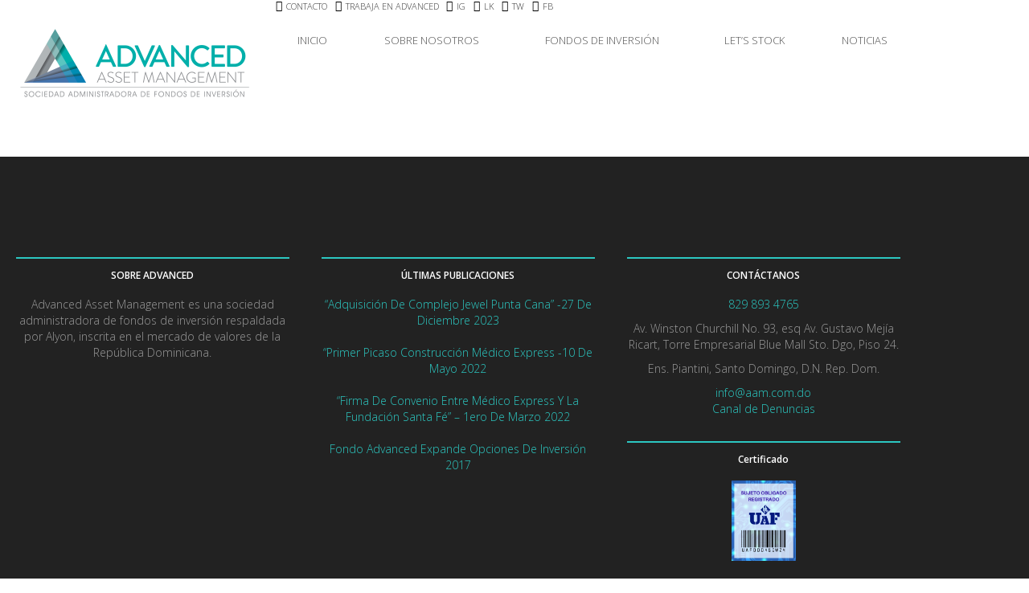

--- FILE ---
content_type: text/html; charset=UTF-8
request_url: https://advancedfunds.com.do/ticker-test/
body_size: 19788
content:
<!DOCTYPE html>
<html lang="es">
<head>
	<meta charset="UTF-8">
	<meta name="viewport" content="width=device-width, initial-scale=1.0, viewport-fit=cover" />		<title>Ticker Test &#8211; ADVANCED</title>
                        <script>
                            /* You can add more configuration options to webfontloader by previously defining the WebFontConfig with your options */
                            if ( typeof WebFontConfig === "undefined" ) {
                                WebFontConfig = new Object();
                            }
                            WebFontConfig['google'] = {families: ['Open+Sans:300,400']};

                            (function() {
                                var wf = document.createElement( 'script' );
                                wf.src = 'https://ajax.googleapis.com/ajax/libs/webfont/1.5.3/webfont.js';
                                wf.type = 'text/javascript';
                                wf.async = 'true';
                                var s = document.getElementsByTagName( 'script' )[0];
                                s.parentNode.insertBefore( wf, s );
                            })();
                        </script>
                        <meta name='robots' content='max-image-preview:large' />
<link rel='dns-prefetch' href='//aam.com.do' />
<link rel='dns-prefetch' href='//maps.googleapis.com' />
<link rel='dns-prefetch' href='//code.jquery.com' />
<link rel="alternate" type="application/rss+xml" title="ADVANCED &raquo; Feed" href="https://aam.com.do/feed/" />
<link rel="alternate" type="application/rss+xml" title="ADVANCED &raquo; Feed de los comentarios" href="https://aam.com.do/comments/feed/" />
<script type="text/javascript">
/* <![CDATA[ */
window._wpemojiSettings = {"baseUrl":"https:\/\/s.w.org\/images\/core\/emoji\/15.0.3\/72x72\/","ext":".png","svgUrl":"https:\/\/s.w.org\/images\/core\/emoji\/15.0.3\/svg\/","svgExt":".svg","source":{"concatemoji":"https:\/\/aam.com.do\/wp-includes\/js\/wp-emoji-release.min.js?ver=6.6.4"}};
/*! This file is auto-generated */
!function(i,n){var o,s,e;function c(e){try{var t={supportTests:e,timestamp:(new Date).valueOf()};sessionStorage.setItem(o,JSON.stringify(t))}catch(e){}}function p(e,t,n){e.clearRect(0,0,e.canvas.width,e.canvas.height),e.fillText(t,0,0);var t=new Uint32Array(e.getImageData(0,0,e.canvas.width,e.canvas.height).data),r=(e.clearRect(0,0,e.canvas.width,e.canvas.height),e.fillText(n,0,0),new Uint32Array(e.getImageData(0,0,e.canvas.width,e.canvas.height).data));return t.every(function(e,t){return e===r[t]})}function u(e,t,n){switch(t){case"flag":return n(e,"\ud83c\udff3\ufe0f\u200d\u26a7\ufe0f","\ud83c\udff3\ufe0f\u200b\u26a7\ufe0f")?!1:!n(e,"\ud83c\uddfa\ud83c\uddf3","\ud83c\uddfa\u200b\ud83c\uddf3")&&!n(e,"\ud83c\udff4\udb40\udc67\udb40\udc62\udb40\udc65\udb40\udc6e\udb40\udc67\udb40\udc7f","\ud83c\udff4\u200b\udb40\udc67\u200b\udb40\udc62\u200b\udb40\udc65\u200b\udb40\udc6e\u200b\udb40\udc67\u200b\udb40\udc7f");case"emoji":return!n(e,"\ud83d\udc26\u200d\u2b1b","\ud83d\udc26\u200b\u2b1b")}return!1}function f(e,t,n){var r="undefined"!=typeof WorkerGlobalScope&&self instanceof WorkerGlobalScope?new OffscreenCanvas(300,150):i.createElement("canvas"),a=r.getContext("2d",{willReadFrequently:!0}),o=(a.textBaseline="top",a.font="600 32px Arial",{});return e.forEach(function(e){o[e]=t(a,e,n)}),o}function t(e){var t=i.createElement("script");t.src=e,t.defer=!0,i.head.appendChild(t)}"undefined"!=typeof Promise&&(o="wpEmojiSettingsSupports",s=["flag","emoji"],n.supports={everything:!0,everythingExceptFlag:!0},e=new Promise(function(e){i.addEventListener("DOMContentLoaded",e,{once:!0})}),new Promise(function(t){var n=function(){try{var e=JSON.parse(sessionStorage.getItem(o));if("object"==typeof e&&"number"==typeof e.timestamp&&(new Date).valueOf()<e.timestamp+604800&&"object"==typeof e.supportTests)return e.supportTests}catch(e){}return null}();if(!n){if("undefined"!=typeof Worker&&"undefined"!=typeof OffscreenCanvas&&"undefined"!=typeof URL&&URL.createObjectURL&&"undefined"!=typeof Blob)try{var e="postMessage("+f.toString()+"("+[JSON.stringify(s),u.toString(),p.toString()].join(",")+"));",r=new Blob([e],{type:"text/javascript"}),a=new Worker(URL.createObjectURL(r),{name:"wpTestEmojiSupports"});return void(a.onmessage=function(e){c(n=e.data),a.terminate(),t(n)})}catch(e){}c(n=f(s,u,p))}t(n)}).then(function(e){for(var t in e)n.supports[t]=e[t],n.supports.everything=n.supports.everything&&n.supports[t],"flag"!==t&&(n.supports.everythingExceptFlag=n.supports.everythingExceptFlag&&n.supports[t]);n.supports.everythingExceptFlag=n.supports.everythingExceptFlag&&!n.supports.flag,n.DOMReady=!1,n.readyCallback=function(){n.DOMReady=!0}}).then(function(){return e}).then(function(){var e;n.supports.everything||(n.readyCallback(),(e=n.source||{}).concatemoji?t(e.concatemoji):e.wpemoji&&e.twemoji&&(t(e.twemoji),t(e.wpemoji)))}))}((window,document),window._wpemojiSettings);
/* ]]> */
</script>
<link rel='stylesheet' id='vc_extensions_cqbundle_adminicon-css' href='https://aam.com.do/wp-content/plugins/vc-extensions-bundle/css/admin_icon.css?ver=6.6.4' type='text/css' media='all' />
<style id='wp-emoji-styles-inline-css' type='text/css'>

	img.wp-smiley, img.emoji {
		display: inline !important;
		border: none !important;
		box-shadow: none !important;
		height: 1em !important;
		width: 1em !important;
		margin: 0 0.07em !important;
		vertical-align: -0.1em !important;
		background: none !important;
		padding: 0 !important;
	}
</style>
<link rel='stylesheet' id='wp-components-css' href='https://aam.com.do/wp-includes/css/dist/components/style.min.css?ver=6.6.4' type='text/css' media='all' />
<link rel='stylesheet' id='wp-preferences-css' href='https://aam.com.do/wp-includes/css/dist/preferences/style.min.css?ver=6.6.4' type='text/css' media='all' />
<link rel='stylesheet' id='wp-block-editor-css' href='https://aam.com.do/wp-includes/css/dist/block-editor/style.min.css?ver=6.6.4' type='text/css' media='all' />
<link rel='stylesheet' id='popup-maker-block-library-style-css' href='https://aam.com.do/wp-content/plugins/popup-maker/dist/packages/block-library-style.css?ver=dbea705cfafe089d65f1' type='text/css' media='all' />
<style id='classic-theme-styles-inline-css' type='text/css'>
/*! This file is auto-generated */
.wp-block-button__link{color:#fff;background-color:#32373c;border-radius:9999px;box-shadow:none;text-decoration:none;padding:calc(.667em + 2px) calc(1.333em + 2px);font-size:1.125em}.wp-block-file__button{background:#32373c;color:#fff;text-decoration:none}
</style>
<style id='global-styles-inline-css' type='text/css'>
:root{--wp--preset--aspect-ratio--square: 1;--wp--preset--aspect-ratio--4-3: 4/3;--wp--preset--aspect-ratio--3-4: 3/4;--wp--preset--aspect-ratio--3-2: 3/2;--wp--preset--aspect-ratio--2-3: 2/3;--wp--preset--aspect-ratio--16-9: 16/9;--wp--preset--aspect-ratio--9-16: 9/16;--wp--preset--color--black: #000000;--wp--preset--color--cyan-bluish-gray: #abb8c3;--wp--preset--color--white: #ffffff;--wp--preset--color--pale-pink: #f78da7;--wp--preset--color--vivid-red: #cf2e2e;--wp--preset--color--luminous-vivid-orange: #ff6900;--wp--preset--color--luminous-vivid-amber: #fcb900;--wp--preset--color--light-green-cyan: #7bdcb5;--wp--preset--color--vivid-green-cyan: #00d084;--wp--preset--color--pale-cyan-blue: #8ed1fc;--wp--preset--color--vivid-cyan-blue: #0693e3;--wp--preset--color--vivid-purple: #9b51e0;--wp--preset--gradient--vivid-cyan-blue-to-vivid-purple: linear-gradient(135deg,rgba(6,147,227,1) 0%,rgb(155,81,224) 100%);--wp--preset--gradient--light-green-cyan-to-vivid-green-cyan: linear-gradient(135deg,rgb(122,220,180) 0%,rgb(0,208,130) 100%);--wp--preset--gradient--luminous-vivid-amber-to-luminous-vivid-orange: linear-gradient(135deg,rgba(252,185,0,1) 0%,rgba(255,105,0,1) 100%);--wp--preset--gradient--luminous-vivid-orange-to-vivid-red: linear-gradient(135deg,rgba(255,105,0,1) 0%,rgb(207,46,46) 100%);--wp--preset--gradient--very-light-gray-to-cyan-bluish-gray: linear-gradient(135deg,rgb(238,238,238) 0%,rgb(169,184,195) 100%);--wp--preset--gradient--cool-to-warm-spectrum: linear-gradient(135deg,rgb(74,234,220) 0%,rgb(151,120,209) 20%,rgb(207,42,186) 40%,rgb(238,44,130) 60%,rgb(251,105,98) 80%,rgb(254,248,76) 100%);--wp--preset--gradient--blush-light-purple: linear-gradient(135deg,rgb(255,206,236) 0%,rgb(152,150,240) 100%);--wp--preset--gradient--blush-bordeaux: linear-gradient(135deg,rgb(254,205,165) 0%,rgb(254,45,45) 50%,rgb(107,0,62) 100%);--wp--preset--gradient--luminous-dusk: linear-gradient(135deg,rgb(255,203,112) 0%,rgb(199,81,192) 50%,rgb(65,88,208) 100%);--wp--preset--gradient--pale-ocean: linear-gradient(135deg,rgb(255,245,203) 0%,rgb(182,227,212) 50%,rgb(51,167,181) 100%);--wp--preset--gradient--electric-grass: linear-gradient(135deg,rgb(202,248,128) 0%,rgb(113,206,126) 100%);--wp--preset--gradient--midnight: linear-gradient(135deg,rgb(2,3,129) 0%,rgb(40,116,252) 100%);--wp--preset--font-size--small: 13px;--wp--preset--font-size--medium: 20px;--wp--preset--font-size--large: 36px;--wp--preset--font-size--x-large: 42px;--wp--preset--spacing--20: 0.44rem;--wp--preset--spacing--30: 0.67rem;--wp--preset--spacing--40: 1rem;--wp--preset--spacing--50: 1.5rem;--wp--preset--spacing--60: 2.25rem;--wp--preset--spacing--70: 3.38rem;--wp--preset--spacing--80: 5.06rem;--wp--preset--shadow--natural: 6px 6px 9px rgba(0, 0, 0, 0.2);--wp--preset--shadow--deep: 12px 12px 50px rgba(0, 0, 0, 0.4);--wp--preset--shadow--sharp: 6px 6px 0px rgba(0, 0, 0, 0.2);--wp--preset--shadow--outlined: 6px 6px 0px -3px rgba(255, 255, 255, 1), 6px 6px rgba(0, 0, 0, 1);--wp--preset--shadow--crisp: 6px 6px 0px rgba(0, 0, 0, 1);}:where(.is-layout-flex){gap: 0.5em;}:where(.is-layout-grid){gap: 0.5em;}body .is-layout-flex{display: flex;}.is-layout-flex{flex-wrap: wrap;align-items: center;}.is-layout-flex > :is(*, div){margin: 0;}body .is-layout-grid{display: grid;}.is-layout-grid > :is(*, div){margin: 0;}:where(.wp-block-columns.is-layout-flex){gap: 2em;}:where(.wp-block-columns.is-layout-grid){gap: 2em;}:where(.wp-block-post-template.is-layout-flex){gap: 1.25em;}:where(.wp-block-post-template.is-layout-grid){gap: 1.25em;}.has-black-color{color: var(--wp--preset--color--black) !important;}.has-cyan-bluish-gray-color{color: var(--wp--preset--color--cyan-bluish-gray) !important;}.has-white-color{color: var(--wp--preset--color--white) !important;}.has-pale-pink-color{color: var(--wp--preset--color--pale-pink) !important;}.has-vivid-red-color{color: var(--wp--preset--color--vivid-red) !important;}.has-luminous-vivid-orange-color{color: var(--wp--preset--color--luminous-vivid-orange) !important;}.has-luminous-vivid-amber-color{color: var(--wp--preset--color--luminous-vivid-amber) !important;}.has-light-green-cyan-color{color: var(--wp--preset--color--light-green-cyan) !important;}.has-vivid-green-cyan-color{color: var(--wp--preset--color--vivid-green-cyan) !important;}.has-pale-cyan-blue-color{color: var(--wp--preset--color--pale-cyan-blue) !important;}.has-vivid-cyan-blue-color{color: var(--wp--preset--color--vivid-cyan-blue) !important;}.has-vivid-purple-color{color: var(--wp--preset--color--vivid-purple) !important;}.has-black-background-color{background-color: var(--wp--preset--color--black) !important;}.has-cyan-bluish-gray-background-color{background-color: var(--wp--preset--color--cyan-bluish-gray) !important;}.has-white-background-color{background-color: var(--wp--preset--color--white) !important;}.has-pale-pink-background-color{background-color: var(--wp--preset--color--pale-pink) !important;}.has-vivid-red-background-color{background-color: var(--wp--preset--color--vivid-red) !important;}.has-luminous-vivid-orange-background-color{background-color: var(--wp--preset--color--luminous-vivid-orange) !important;}.has-luminous-vivid-amber-background-color{background-color: var(--wp--preset--color--luminous-vivid-amber) !important;}.has-light-green-cyan-background-color{background-color: var(--wp--preset--color--light-green-cyan) !important;}.has-vivid-green-cyan-background-color{background-color: var(--wp--preset--color--vivid-green-cyan) !important;}.has-pale-cyan-blue-background-color{background-color: var(--wp--preset--color--pale-cyan-blue) !important;}.has-vivid-cyan-blue-background-color{background-color: var(--wp--preset--color--vivid-cyan-blue) !important;}.has-vivid-purple-background-color{background-color: var(--wp--preset--color--vivid-purple) !important;}.has-black-border-color{border-color: var(--wp--preset--color--black) !important;}.has-cyan-bluish-gray-border-color{border-color: var(--wp--preset--color--cyan-bluish-gray) !important;}.has-white-border-color{border-color: var(--wp--preset--color--white) !important;}.has-pale-pink-border-color{border-color: var(--wp--preset--color--pale-pink) !important;}.has-vivid-red-border-color{border-color: var(--wp--preset--color--vivid-red) !important;}.has-luminous-vivid-orange-border-color{border-color: var(--wp--preset--color--luminous-vivid-orange) !important;}.has-luminous-vivid-amber-border-color{border-color: var(--wp--preset--color--luminous-vivid-amber) !important;}.has-light-green-cyan-border-color{border-color: var(--wp--preset--color--light-green-cyan) !important;}.has-vivid-green-cyan-border-color{border-color: var(--wp--preset--color--vivid-green-cyan) !important;}.has-pale-cyan-blue-border-color{border-color: var(--wp--preset--color--pale-cyan-blue) !important;}.has-vivid-cyan-blue-border-color{border-color: var(--wp--preset--color--vivid-cyan-blue) !important;}.has-vivid-purple-border-color{border-color: var(--wp--preset--color--vivid-purple) !important;}.has-vivid-cyan-blue-to-vivid-purple-gradient-background{background: var(--wp--preset--gradient--vivid-cyan-blue-to-vivid-purple) !important;}.has-light-green-cyan-to-vivid-green-cyan-gradient-background{background: var(--wp--preset--gradient--light-green-cyan-to-vivid-green-cyan) !important;}.has-luminous-vivid-amber-to-luminous-vivid-orange-gradient-background{background: var(--wp--preset--gradient--luminous-vivid-amber-to-luminous-vivid-orange) !important;}.has-luminous-vivid-orange-to-vivid-red-gradient-background{background: var(--wp--preset--gradient--luminous-vivid-orange-to-vivid-red) !important;}.has-very-light-gray-to-cyan-bluish-gray-gradient-background{background: var(--wp--preset--gradient--very-light-gray-to-cyan-bluish-gray) !important;}.has-cool-to-warm-spectrum-gradient-background{background: var(--wp--preset--gradient--cool-to-warm-spectrum) !important;}.has-blush-light-purple-gradient-background{background: var(--wp--preset--gradient--blush-light-purple) !important;}.has-blush-bordeaux-gradient-background{background: var(--wp--preset--gradient--blush-bordeaux) !important;}.has-luminous-dusk-gradient-background{background: var(--wp--preset--gradient--luminous-dusk) !important;}.has-pale-ocean-gradient-background{background: var(--wp--preset--gradient--pale-ocean) !important;}.has-electric-grass-gradient-background{background: var(--wp--preset--gradient--electric-grass) !important;}.has-midnight-gradient-background{background: var(--wp--preset--gradient--midnight) !important;}.has-small-font-size{font-size: var(--wp--preset--font-size--small) !important;}.has-medium-font-size{font-size: var(--wp--preset--font-size--medium) !important;}.has-large-font-size{font-size: var(--wp--preset--font-size--large) !important;}.has-x-large-font-size{font-size: var(--wp--preset--font-size--x-large) !important;}
:where(.wp-block-post-template.is-layout-flex){gap: 1.25em;}:where(.wp-block-post-template.is-layout-grid){gap: 1.25em;}
:where(.wp-block-columns.is-layout-flex){gap: 2em;}:where(.wp-block-columns.is-layout-grid){gap: 2em;}
:root :where(.wp-block-pullquote){font-size: 1.5em;line-height: 1.6;}
</style>
<link rel='stylesheet' id='super-rss-reader-css' href='https://aam.com.do/wp-content/plugins/super-rss-reader/public/css/style.min.css?ver=5.1' type='text/css' media='all' />
<link rel='stylesheet' id='wpb-ea-bootstrap-grid-css' href='https://aam.com.do/wp-content/plugins/wpb-elementor-addons/inc/../assets/css/grid.min.css?ver=4.0.0' type='text/css' media='' />
<link rel='stylesheet' id='wpb-ea-owl-carousel-css' href='https://aam.com.do/wp-content/plugins/wpb-elementor-addons/inc/../assets/css/owl.carousel.css?ver=2.3.4' type='text/css' media='' />
<link rel='stylesheet' id='fancybox-css' href='https://aam.com.do/wp-content/plugins/wpb-elementor-addons/inc/../assets/css/jquery.fancybox.min.css?ver=3.0.47' type='text/css' media='' />
<link rel='stylesheet' id='wpb-lineicons-css-css' href='https://aam.com.do/wp-content/plugins/wpb-elementor-addons/inc/../assets/icons/lineicons/lineicons.min.css?ver=1.0' type='text/css' media='' />
<link rel='stylesheet' id='wpb_ea_main_css-css' href='https://aam.com.do/wp-content/plugins/wpb-elementor-addons/inc/../assets/css/main.css?ver=1.0' type='text/css' media='' />
<style id='wpb_ea_main_css-inline-css' type='text/css'>

        .wpb-ea-team-member .social-buttons,
        .wpb-ea-service-box-image .wpb-ea-service-box-btn:hover {
            background: #3878ff;
        }
        .wpb-ea-service-box-icon .wpb-ea-service-box-btn:hover {
            color: #3878ff;
        }
        .wpb-ea-service-box-image .wpb-ea-service-box-btn:hover {
            border-color: #3878ff;
        }
        
</style>
<link rel='stylesheet' id='invory-fonts-css' href='https://aam.com.do/wp-content/themes/invory/css/fonts.css?ver=1' type='text/css' media='all' />
<link rel='stylesheet' id='invory-bootstrap-css' href='https://aam.com.do/wp-content/themes/invory/css/bootstrap.css?ver=1' type='text/css' media='all' />
<link rel='stylesheet' id='invory-style-css' href='https://aam.com.do/wp-content/themes/invory/style.css?ver=1' type='text/css' media='all' />
<link rel='stylesheet' id='invory-turquoise-css' href='https://aam.com.do/wp-content/themes/invory/css/color/turquoise.css?ver=1' type='text/css' media='all' />
<link rel='stylesheet' id='invory-version-construction-css' href='https://aam.com.do/wp-content/themes/invory/css/version/style_version2.css?ver=1' type='text/css' media='all' />
<link rel='stylesheet' id='invory-owl-css' href='https://aam.com.do/wp-content/themes/invory/css/owl.css?ver=1' type='text/css' media='all' />
<link rel='stylesheet' id='invory-prettyPhoto-css' href='https://aam.com.do/wp-content/themes/invory/css/prettyPhoto.css?ver=1' type='text/css' media='all' />
<link rel='stylesheet' id='invory-animate-css' href='https://aam.com.do/wp-content/themes/invory/css/animate.css?ver=1' type='text/css' media='all' />
<link rel='stylesheet' id='invory-et-icons-css' href='https://aam.com.do/wp-content/themes/invory/css/et-icons.css?ver=1' type='text/css' media='all' />
<link rel='stylesheet' id='invory-font-awesome-css' href='https://aam.com.do/wp-content/themes/invory/css/font-awesome-4.1.0/css/font-awesome.min.css?ver=1' type='text/css' media='all' />
<link rel='stylesheet' id='invory-selectboxit-css' href='https://aam.com.do/wp-content/themes/invory/js/select/jquery.selectBoxIt.css?ver=1' type='text/css' media='all' />
<link rel='stylesheet' id='invory-carousel-css' href='https://aam.com.do/wp-content/themes/invory/css/carousel-style.css?ver=1' type='text/css' media='all' />
<link rel='stylesheet' id='elementor-frontend-css' href='https://aam.com.do/wp-content/plugins/elementor/assets/css/frontend.min.css?ver=3.34.1' type='text/css' media='all' />
<link rel='stylesheet' id='widget-image-css' href='https://aam.com.do/wp-content/plugins/elementor/assets/css/widget-image.min.css?ver=3.34.1' type='text/css' media='all' />
<link rel='stylesheet' id='widget-icon-list-css' href='https://aam.com.do/wp-content/plugins/elementor/assets/css/widget-icon-list.min.css?ver=3.34.1' type='text/css' media='all' />
<link rel='stylesheet' id='widget-nav-menu-css' href='https://aam.com.do/wp-content/plugins/elementor-pro/assets/css/widget-nav-menu.min.css?ver=3.33.2' type='text/css' media='all' />
<link rel='stylesheet' id='e-sticky-css' href='https://aam.com.do/wp-content/plugins/elementor-pro/assets/css/modules/sticky.min.css?ver=3.33.2' type='text/css' media='all' />
<link rel='stylesheet' id='widget-heading-css' href='https://aam.com.do/wp-content/plugins/elementor/assets/css/widget-heading.min.css?ver=3.34.1' type='text/css' media='all' />
<link rel='stylesheet' id='widget-posts-css' href='https://aam.com.do/wp-content/plugins/elementor-pro/assets/css/widget-posts.min.css?ver=3.33.2' type='text/css' media='all' />
<link rel='stylesheet' id='elementor-icons-css' href='https://aam.com.do/wp-content/plugins/elementor/assets/lib/eicons/css/elementor-icons.min.css?ver=5.45.0' type='text/css' media='all' />
<link rel='stylesheet' id='elementor-post-5421-css' href='https://aam.com.do/wp-content/uploads/elementor/css/post-5421.css?ver=1768718172' type='text/css' media='all' />
<link rel='stylesheet' id='wpdt-elementor-widget-font-css' href='https://aam.com.do/wp-content/plugins/wpdatatables/integrations/page_builders/elementor/css/style.css?ver=3.4.2.8' type='text/css' media='all' />
<link rel='stylesheet' id='elementor-post-10663-css' href='https://aam.com.do/wp-content/uploads/elementor/css/post-10663.css?ver=1768718173' type='text/css' media='all' />
<link rel='stylesheet' id='elementor-post-5765-css' href='https://aam.com.do/wp-content/uploads/elementor/css/post-5765.css?ver=1768718173' type='text/css' media='all' />
<link rel='stylesheet' id='js_composer_custom_css-css' href='//aam.com.do/wp-content/uploads/js_composer/custom.css?ver=7.6' type='text/css' media='all' />
<link rel='stylesheet' id='js_composer_front-css' href='https://aam.com.do/wp-content/plugins/js_composer/assets/css/js_composer.min.css?ver=7.6' type='text/css' media='all' />
<link rel='stylesheet' id='popup-maker-site-css' href='https://aam.com.do/wp-content/plugins/popup-maker/dist/assets/site.css?ver=1.21.5' type='text/css' media='all' />
<style id='popup-maker-site-inline-css' type='text/css'>
/* Popup Google Fonts */
@import url('//fonts.googleapis.com/css?family=Montserrat|Acme');

/* Popup Theme 5079: Content Only - For use with page builders or block editor */
.pum-theme-5079, .pum-theme-content-only { background-color: rgba( 0, 0, 0, 0.70 ) } 
.pum-theme-5079 .pum-container, .pum-theme-content-only .pum-container { padding: 0px; border-radius: 0px; border: 1px none #000000; box-shadow: 0px 0px 0px 0px rgba( 2, 2, 2, 0.00 ) } 
.pum-theme-5079 .pum-title, .pum-theme-content-only .pum-title { color: #000000; text-align: left; text-shadow: 0px 0px 0px rgba( 2, 2, 2, 0.23 ); font-family: inherit; font-weight: 400; font-size: 32px; line-height: 36px } 
.pum-theme-5079 .pum-content, .pum-theme-content-only .pum-content { color: #8c8c8c; font-family: inherit; font-weight: 400 } 
.pum-theme-5079 .pum-content + .pum-close, .pum-theme-content-only .pum-content + .pum-close { position: absolute; height: 18px; width: 18px; left: auto; right: 7px; bottom: auto; top: 7px; padding: 0px; color: #000000; font-family: inherit; font-weight: 700; font-size: 20px; line-height: 20px; border: 1px none #ffffff; border-radius: 15px; box-shadow: 0px 0px 0px 0px rgba( 2, 2, 2, 0.00 ); text-shadow: 0px 0px 0px rgba( 0, 0, 0, 0.00 ); background-color: rgba( 255, 255, 255, 0.00 ) } 

/* Popup Theme 4835: Floating Bar - Soft Blue */
.pum-theme-4835, .pum-theme-floating-bar { background-color: rgba( 255, 255, 255, 0.00 ) } 
.pum-theme-4835 .pum-container, .pum-theme-floating-bar .pum-container { padding: 8px; border-radius: 0px; border: 1px none #000000; box-shadow: 1px 1px 3px 0px rgba( 2, 2, 2, 0.23 ); background-color: rgba( 238, 246, 252, 1.00 ) } 
.pum-theme-4835 .pum-title, .pum-theme-floating-bar .pum-title { color: #505050; text-align: left; text-shadow: 0px 0px 0px rgba( 2, 2, 2, 0.23 ); font-family: inherit; font-weight: 400; font-size: 32px; line-height: 36px } 
.pum-theme-4835 .pum-content, .pum-theme-floating-bar .pum-content { color: #505050; font-family: inherit; font-weight: 400 } 
.pum-theme-4835 .pum-content + .pum-close, .pum-theme-floating-bar .pum-content + .pum-close { position: absolute; height: 18px; width: 18px; left: auto; right: 5px; bottom: auto; top: 50%; padding: 0px; color: #505050; font-family: Sans-Serif; font-weight: 700; font-size: 15px; line-height: 18px; border: 1px solid #505050; border-radius: 15px; box-shadow: 0px 0px 0px 0px rgba( 2, 2, 2, 0.00 ); text-shadow: 0px 0px 0px rgba( 0, 0, 0, 0.00 ); background-color: rgba( 255, 255, 255, 0.00 ); transform: translate(0, -50%) } 

/* Popup Theme 1860: Default Theme */
.pum-theme-1860, .pum-theme-default-theme { background-color: rgba( 106, 111, 118, 0.50 ) } 
.pum-theme-1860 .pum-container, .pum-theme-default-theme .pum-container { padding: 19px; border-radius: 0px; border: 1px none #000000; box-shadow: 1px 1px 3px 0px rgba( 2, 2, 2, 0.23 ) inset; background-color: rgba( 255, 255, 255, 1.00 ) } 
.pum-theme-1860 .pum-title, .pum-theme-default-theme .pum-title { color: #000000; text-shadow: px px px rgba( 255, 255, 255, 0.00 ); font-family: inherit; font-size: 32px; line-height: 36px } 
.pum-theme-1860 .pum-content, .pum-theme-default-theme .pum-content { color: #8c8c8c; font-family: inherit; font-weight: inherit; font-style: normal } 
.pum-theme-1860 .pum-content + .pum-close, .pum-theme-default-theme .pum-content + .pum-close { position: absolute; height: auto; width: auto; left: auto; right: 0px; bottom: auto; top: 0px; padding: 8px; color: #ffffff; font-family: inherit; font-weight: inherit; font-size: 12px; font-style: normal; line-height: 14px; border: 1px none #ffffff; border-radius: 0px; box-shadow: 0px 0px 0px 0px rgba( 2, 2, 2, 0.23 ); text-shadow: 0px 0px 0px rgba( 0, 0, 0, 0.23 ); background-color: rgba( 0, 183, 205, 1.00 ) } 

/* Popup Theme 1861: Light Box */
.pum-theme-1861, .pum-theme-lightbox { background-color: rgba( 0, 0, 0, 0.60 ) } 
.pum-theme-1861 .pum-container, .pum-theme-lightbox .pum-container { padding: 18px; border-radius: 3px; border: 8px solid #000000; box-shadow: 0px 0px 30px 0px rgba( 2, 2, 2, 1.00 ); background-color: rgba( 255, 255, 255, 1.00 ) } 
.pum-theme-1861 .pum-title, .pum-theme-lightbox .pum-title { color: #000000; text-align: left; text-shadow: 0px 0px 0px rgba( 2, 2, 2, 0.23 ); font-family: inherit; font-size: 32px; line-height: 36px } 
.pum-theme-1861 .pum-content, .pum-theme-lightbox .pum-content { color: #000000; font-family: inherit } 
.pum-theme-1861 .pum-content + .pum-close, .pum-theme-lightbox .pum-content + .pum-close { position: absolute; height: 30px; width: 30px; left: auto; right: -24px; bottom: auto; top: -24px; padding: 0px; color: #ffffff; font-family: inherit; font-size: 24px; line-height: 26px; border: 2px solid #ffffff; border-radius: 30px; box-shadow: 0px 0px 15px 1px rgba( 2, 2, 2, 0.75 ); text-shadow: 0px 0px 0px rgba( 0, 0, 0, 0.23 ); background-color: rgba( 0, 0, 0, 1.00 ) } 

/* Popup Theme 1862: Enterprise Blue */
.pum-theme-1862, .pum-theme-enterprise-blue { background-color: rgba( 0, 0, 0, 0.70 ) } 
.pum-theme-1862 .pum-container, .pum-theme-enterprise-blue .pum-container { padding: 28px; border-radius: 5px; border: 1px none #000000; box-shadow: 0px 10px 25px 4px rgba( 2, 2, 2, 0.50 ); background-color: rgba( 255, 255, 255, 1.00 ) } 
.pum-theme-1862 .pum-title, .pum-theme-enterprise-blue .pum-title { color: #315b7c; text-align: left; text-shadow: 0px 0px 0px rgba( 2, 2, 2, 0.23 ); font-family: inherit; font-size: 34px; line-height: 36px } 
.pum-theme-1862 .pum-content, .pum-theme-enterprise-blue .pum-content { color: #2d2d2d; font-family: inherit } 
.pum-theme-1862 .pum-content + .pum-close, .pum-theme-enterprise-blue .pum-content + .pum-close { position: absolute; height: 28px; width: 28px; left: auto; right: 8px; bottom: auto; top: 8px; padding: 4px; color: #ffffff; font-family: inherit; font-size: 20px; line-height: 20px; border: 1px none #ffffff; border-radius: 42px; box-shadow: 0px 0px 0px 0px rgba( 2, 2, 2, 0.23 ); text-shadow: 0px 0px 0px rgba( 0, 0, 0, 0.23 ); background-color: rgba( 49, 91, 124, 1.00 ) } 

/* Popup Theme 1863: Hello Box */
.pum-theme-1863, .pum-theme-hello-box { background-color: rgba( 0, 0, 0, 0.75 ) } 
.pum-theme-1863 .pum-container, .pum-theme-hello-box .pum-container { padding: 30px; border-radius: 80px; border: 14px solid #81d742; box-shadow: 0px 0px 0px 0px rgba( 2, 2, 2, 0.00 ); background-color: rgba( 255, 255, 255, 1.00 ) } 
.pum-theme-1863 .pum-title, .pum-theme-hello-box .pum-title { color: #2d2d2d; text-align: left; text-shadow: 0px 0px 0px rgba( 2, 2, 2, 0.23 ); font-family: Montserrat; font-size: 32px; line-height: 36px } 
.pum-theme-1863 .pum-content, .pum-theme-hello-box .pum-content { color: #2d2d2d; font-family: inherit } 
.pum-theme-1863 .pum-content + .pum-close, .pum-theme-hello-box .pum-content + .pum-close { position: absolute; height: auto; width: auto; left: auto; right: -30px; bottom: auto; top: -30px; padding: 0px; color: #2d2d2d; font-family: inherit; font-size: 32px; line-height: 28px; border: 1px none #ffffff; border-radius: 28px; box-shadow: 0px 0px 0px 0px rgba( 2, 2, 2, 0.23 ); text-shadow: 0px 0px 0px rgba( 0, 0, 0, 0.23 ); background-color: rgba( 255, 255, 255, 1.00 ) } 

/* Popup Theme 1864: Cutting Edge */
.pum-theme-1864, .pum-theme-cutting-edge { background-color: rgba( 0, 0, 0, 0.50 ) } 
.pum-theme-1864 .pum-container, .pum-theme-cutting-edge .pum-container { padding: 18px; border-radius: 0px; border: 1px none #000000; box-shadow: 0px 10px 25px 0px rgba( 2, 2, 2, 0.50 ); background-color: rgba( 30, 115, 190, 1.00 ) } 
.pum-theme-1864 .pum-title, .pum-theme-cutting-edge .pum-title { color: #ffffff; text-align: left; text-shadow: 0px 0px 0px rgba( 2, 2, 2, 0.23 ); font-family: Sans-Serif; font-size: 26px; line-height: 28px } 
.pum-theme-1864 .pum-content, .pum-theme-cutting-edge .pum-content { color: #ffffff; font-family: inherit } 
.pum-theme-1864 .pum-content + .pum-close, .pum-theme-cutting-edge .pum-content + .pum-close { position: absolute; height: 24px; width: 24px; left: auto; right: 0px; bottom: auto; top: 0px; padding: 0px; color: #1e73be; font-family: inherit; font-size: 32px; line-height: 24px; border: 1px none #ffffff; border-radius: 0px; box-shadow: -1px 1px 1px 0px rgba( 2, 2, 2, 0.10 ); text-shadow: -1px 1px 1px rgba( 0, 0, 0, 0.10 ); background-color: rgba( 238, 238, 34, 1.00 ) } 

/* Popup Theme 1865: Framed Border */
.pum-theme-1865, .pum-theme-framed-border { background-color: rgba( 255, 255, 255, 0.50 ) } 
.pum-theme-1865 .pum-container, .pum-theme-framed-border .pum-container { padding: 18px; border-radius: 0px; border: 20px outset #dd3333; box-shadow: 1px 1px 3px 0px rgba( 2, 2, 2, 0.97 ) inset; background-color: rgba( 255, 251, 239, 1.00 ) } 
.pum-theme-1865 .pum-title, .pum-theme-framed-border .pum-title { color: #000000; text-align: left; text-shadow: 0px 0px 0px rgba( 2, 2, 2, 0.23 ); font-family: inherit; font-size: 32px; line-height: 36px } 
.pum-theme-1865 .pum-content, .pum-theme-framed-border .pum-content { color: #2d2d2d; font-family: inherit } 
.pum-theme-1865 .pum-content + .pum-close, .pum-theme-framed-border .pum-content + .pum-close { position: absolute; height: 20px; width: 20px; left: auto; right: -20px; bottom: auto; top: -20px; padding: 0px; color: #ffffff; font-family: Acme; font-size: 20px; line-height: 20px; border: 1px none #ffffff; border-radius: 0px; box-shadow: 0px 0px 0px 0px rgba( 2, 2, 2, 0.23 ); text-shadow: 0px 0px 0px rgba( 0, 0, 0, 0.23 ); background-color: rgba( 0, 0, 0, 0.55 ) } 

#pum-3759 {z-index: 1999999999}

</style>
<link rel='stylesheet' id='ecs-styles-css' href='https://aam.com.do/wp-content/plugins/ele-custom-skin/assets/css/ecs-style.css?ver=3.1.9' type='text/css' media='all' />
<link rel='stylesheet' id='elementor-post-5480-css' href='https://aam.com.do/wp-content/uploads/elementor/css/post-5480.css?ver=1621597307' type='text/css' media='all' />
<link rel='stylesheet' id='elementor-post-5571-css' href='https://aam.com.do/wp-content/uploads/elementor/css/post-5571.css?ver=1619782524' type='text/css' media='all' />
<link rel='stylesheet' id='elementor-post-5776-css' href='https://aam.com.do/wp-content/uploads/elementor/css/post-5776.css?ver=1616604413' type='text/css' media='all' />
<link rel='stylesheet' id='elementor-post-5876-css' href='https://aam.com.do/wp-content/uploads/elementor/css/post-5876.css?ver=1616603636' type='text/css' media='all' />
<link rel='stylesheet' id='elementor-post-7028-css' href='https://aam.com.do/wp-content/uploads/elementor/css/post-7028.css?ver=1633389548' type='text/css' media='all' />
<link rel='stylesheet' id='elementor-post-7032-css' href='https://aam.com.do/wp-content/uploads/elementor/css/post-7032.css?ver=1633389912' type='text/css' media='all' />
<link rel='stylesheet' id='elementor-post-12745-css' href='https://aam.com.do/wp-content/uploads/elementor/css/post-12745.css?ver=1723717190' type='text/css' media='all' />
<link rel='stylesheet' id='elementor-post-12790-css' href='https://aam.com.do/wp-content/uploads/elementor/css/post-12790.css?ver=1723719313' type='text/css' media='all' />
<link rel='stylesheet' id='elementor-post-12836-css' href='https://aam.com.do/wp-content/uploads/elementor/css/post-12836.css?ver=1723724714' type='text/css' media='all' />
<link rel='stylesheet' id='elementor-post-12905-css' href='https://aam.com.do/wp-content/uploads/elementor/css/post-12905.css?ver=1724422513' type='text/css' media='all' />
<link rel='stylesheet' id='elementor-post-12945-css' href='https://aam.com.do/wp-content/uploads/elementor/css/post-12945.css?ver=1724427846' type='text/css' media='all' />
<link rel='stylesheet' id='elementor-post-12948-css' href='https://aam.com.do/wp-content/uploads/elementor/css/post-12948.css?ver=1724428011' type='text/css' media='all' />
<link rel='stylesheet' id='elementor-post-8156-css' href='https://aam.com.do/wp-content/uploads/elementor/css/post-8156.css?ver=1650767022' type='text/css' media='all' />
<link rel='stylesheet' id='elementor-post-8179-css' href='https://aam.com.do/wp-content/uploads/elementor/css/post-8179.css?ver=1650767192' type='text/css' media='all' />
<link rel='stylesheet' id='elementor-gf-local-opensans-css' href='https://aam.com.do/wp-content/uploads/elementor/google-fonts/css/opensans.css?ver=1742241618' type='text/css' media='all' />
<link rel='stylesheet' id='elementor-icons-shared-0-css' href='https://aam.com.do/wp-content/plugins/elementor/assets/lib/font-awesome/css/fontawesome.min.css?ver=5.15.3' type='text/css' media='all' />
<link rel='stylesheet' id='elementor-icons-fa-solid-css' href='https://aam.com.do/wp-content/plugins/elementor/assets/lib/font-awesome/css/solid.min.css?ver=5.15.3' type='text/css' media='all' />
<link rel='stylesheet' id='elementor-icons-fa-brands-css' href='https://aam.com.do/wp-content/plugins/elementor/assets/lib/font-awesome/css/brands.min.css?ver=5.15.3' type='text/css' media='all' />
<script type="text/javascript" src="https://aam.com.do/wp-includes/js/jquery/jquery.min.js?ver=3.7.1" id="jquery-core-js"></script>
<script type="text/javascript" src="https://aam.com.do/wp-includes/js/jquery/jquery-migrate.min.js?ver=3.4.1" id="jquery-migrate-js"></script>
<script type="text/javascript" src="https://aam.com.do/wp-content/plugins/super-rss-reader/public/js/jquery.easy-ticker.min.js?ver=5.1" id="jquery-easy-ticker-js"></script>
<script type="text/javascript" src="https://aam.com.do/wp-content/plugins/super-rss-reader/public/js/script.min.js?ver=5.1" id="super-rss-reader-js"></script>
<script type="text/javascript" src="http://maps.googleapis.com/maps/api/js?key&amp;sensor=false&amp;ver=6.6.4" id="invory_mapjuery-js"></script>
<script type="text/javascript" src="http://code.jquery.com/ui/1.11.4/jquery-ui.min.js?ver=6.6.4" id="invory_uijuery-js"></script>
<script type="text/javascript" id="ecs_ajax_load-js-extra">
/* <![CDATA[ */
var ecs_ajax_params = {"ajaxurl":"https:\/\/aam.com.do\/wp-admin\/admin-ajax.php","posts":"{\"page\":0,\"pagename\":\"ticker-test\",\"error\":\"\",\"m\":\"\",\"p\":0,\"post_parent\":\"\",\"subpost\":\"\",\"subpost_id\":\"\",\"attachment\":\"\",\"attachment_id\":0,\"name\":\"ticker-test\",\"page_id\":0,\"second\":\"\",\"minute\":\"\",\"hour\":\"\",\"day\":0,\"monthnum\":0,\"year\":0,\"w\":0,\"category_name\":\"\",\"tag\":\"\",\"cat\":\"\",\"tag_id\":\"\",\"author\":\"\",\"author_name\":\"\",\"feed\":\"\",\"tb\":\"\",\"paged\":0,\"meta_key\":\"\",\"meta_value\":\"\",\"preview\":\"\",\"s\":\"\",\"sentence\":\"\",\"title\":\"\",\"fields\":\"\",\"menu_order\":\"\",\"embed\":\"\",\"category__in\":[],\"category__not_in\":[],\"category__and\":[],\"post__in\":[],\"post__not_in\":[],\"post_name__in\":[],\"tag__in\":[],\"tag__not_in\":[],\"tag__and\":[],\"tag_slug__in\":[],\"tag_slug__and\":[],\"post_parent__in\":[],\"post_parent__not_in\":[],\"author__in\":[],\"author__not_in\":[],\"search_columns\":[],\"ignore_sticky_posts\":false,\"suppress_filters\":false,\"cache_results\":true,\"update_post_term_cache\":true,\"update_menu_item_cache\":false,\"lazy_load_term_meta\":true,\"update_post_meta_cache\":true,\"post_type\":\"\",\"posts_per_page\":10,\"nopaging\":false,\"comments_per_page\":\"50\",\"no_found_rows\":false,\"order\":\"DESC\"}"};
/* ]]> */
</script>
<script type="text/javascript" src="https://aam.com.do/wp-content/plugins/ele-custom-skin/assets/js/ecs_ajax_pagination.js?ver=3.1.9" id="ecs_ajax_load-js"></script>
<script type="text/javascript" src="https://aam.com.do/wp-content/plugins/ele-custom-skin/assets/js/ecs.js?ver=3.1.9" id="ecs-script-js"></script>
<script></script><link rel="https://api.w.org/" href="https://aam.com.do/wp-json/" /><link rel="alternate" title="JSON" type="application/json" href="https://aam.com.do/wp-json/wp/v2/pages/6657" /><link rel="EditURI" type="application/rsd+xml" title="RSD" href="https://aam.com.do/xmlrpc.php?rsd" />
<meta name="generator" content="WordPress 6.6.4" />
<link rel="canonical" href="https://aam.com.do/ticker-test/" />
<link rel='shortlink' href='https://aam.com.do/?p=6657' />
<link rel="alternate" title="oEmbed (JSON)" type="application/json+oembed" href="https://aam.com.do/wp-json/oembed/1.0/embed?url=https%3A%2F%2Faam.com.do%2Fticker-test%2F" />
<link rel="alternate" title="oEmbed (XML)" type="text/xml+oembed" href="https://aam.com.do/wp-json/oembed/1.0/embed?url=https%3A%2F%2Faam.com.do%2Fticker-test%2F&#038;format=xml" />
<!-- Custom CSS -->
<style type="text/css">
.navbar-nav  {
    margin: 72px 0px 0px 190px;
    float: right;
}
.navbar-default {
    border-color: transparent;
}

.navbar-default .navbar-nav a:hover{
    
     border-bottom: 3px solid #2bc7c1;
    
}

.navbar-default .navbar-nav a{
    
     border-bottom: 3px solid transparent;
    
}

.navbar-default .navbar-nav > .active > a, .navbar-default .navbar-nav > .active > a:hover, .navbar-default .navbar-nav > .active > a:focus{
    border-bottom: 3px solid #2bc7c1;
    background-color: #fff;
    
}

.navbar-nav > li:hover > .dropdown-menu {
    display: block;
}
  /* .invory_menu ul li:hover ul.sub-menu{
	display: block;
} */

.dropdown-menu {
    border-top: none;
    background: rgba(255, 255, 255, 0.8);
}

.navbar-default .navbar-nav .dropdown-menu > li > a:hover {
    border-bottom: 3px solid transparent;
    background: rgba(255, 255, 255, 0.8);
}

.dropdown-menu > li > a:hover,
.dropdown-menu > li > a:focus {
    color: #2bc7c1;
    text-decoration: none;
    border-bottom: 3px solid transparent;
}

.dropdown-menu > .active > a:hover {
    color: #2bc7c1;
    text-decoration: none;
    background: rgba(255, 255, 255, 0.8);
    border-bottom: 3px solid transparent;
    outline: 0;
}

.nav .open > a,
.nav .open > a:hover,
.nav .open > a:focus {
    border-color: #fff;
}

.dropdown-menu > .active > a, .dropdown-menu > .active > a:focus {
    color: #aeaeae;
    text-decoration: none;
    background: rgba(255, 255, 255, 0.8);
    outline: 0;
}

.docu_items {
    color:#808080;
    border-color:#808080;
}


ul.list li a {
    color: #808080;

}

ul.list li a:before{
    border-color:#808080;
}

footer {
	padding-bottom: 20px;
	padding-top: 50px;
}

footer .container .row .col-md-4{
    padding-right: 40px;
    padding-left: 40px;

}

footer ul {
list-style-type:none;
}

 hr {
    height: 0px;
}

 footer hr {
    height: 2px;
}

 footer h4 {
     margin-bottom: 20px;
     font-weight: 600;
 }
/*formulario*/
body {
    padding-top: 0 !important;
}

input[type=text] {
    border-style: solid;
}

input[type="submit"] {
    box-shadow: none;
}

body #gform_wrapper_1 .gform_body .gform_fields .gfield input[type=text], input[type=email], input[type=tel] {
    border-style: solid;
}

.gform_wrapper .top_label .gfield_label {
    font-weight: 400;
}

.gform_wrapper.two-column_wrapper ul.gform_fields {
	display: none;
}
.gform_wrapper.two-column_wrapper ul.gform_fields.gform_column {
	display: block;
	float: left;
	width: 50%;
}

.gform_wrapper textarea.large {
    height: 19.325em;
    width: 97.5%;
}

.gform_wrapper.two-column_wrapper ul.gform_column li.gsection:first-child {
	display: none;
}

.gform_wrapper .gsection {
    border-bottom: 0;
    margin: 1.1em 0;
}

.wpb_wrapper .bullet2 ul { list-style:none }
.wpb_wrapper .bullet2 ul li:before {
color: #2bc7c1;
content: "●";
  padding-right: 1em; 
}



.nosmenu{
    list-style:none;
    margin:0;
    padding:0;
    text-align:center;
    
  
}
.nosmenu li{
    
    display:inline;
}
.nosmenu li a 
{
    
display: inline-block;
color: white;
padding: 18px 25px;
text-decoration: none; 
border-bottom:3px solid #30ab8d;

}

.nosmenu li a:hover {
  
color: white;
border-bottom:3px solid #111;

}



.renta-menu{
    list-style:none;
    margin:0;
    padding:0;
    text-align:center;
    background-color:#30ab8d;
  
}
.renta-menu li{
    
    display:inline;
}
.renta-menu li a 
{
    
display: inline-block;
color: white;
padding: 18px 25px;
text-decoration: none; 
border-bottom:6px solid #30ab8d;

}

.renta-menu li a:hover {
  
color: white;
border-bottom:6px solid #111;

}

.team .team-member h5 {
    color: white;
}

.invo_heading {
    font-size:16px;
    color:#2bc7c1;
    text-align:left;
}

.sfsi_plus_widget{
    margin-top:10px;
    margin-left:62px;
}

.container {
    padding-right: 15px;
    padding-left: 15px;
}
/*toolbar Menu*/

#menu_superior {
    padding: 5px 0;
}

#menu_superior .region .block {
    float: right;
    margin: 0 40px;
    text-transform: uppercase;
    padding: 0;
    font-size: 11px;
}
.region-menu-sup, .region-navigation {
    width: 1200px;
    margin: 0 auto;
}
ul.menu {
    list-style: none;
    text-align: left;
    margin-right: 0 !important;
    padding-left: 1.5em;
}

ul.menu li {
    margin: 0 0 0 0.5em;
    float: right;
    margin-left: 15px;
}
ul.menu li a {
    color: #7d7d80;
    margin-left: 5px;
}
ul.menu li a:hover {
    color: #333;
}

/* Blog !blog */
.main-blog{margin-top: 160px;}

.no-transform {font-size: 24px;}
</style><meta name="generator" content="Elementor 3.34.1; features: additional_custom_breakpoints; settings: css_print_method-external, google_font-enabled, font_display-auto">
			<style>
				.e-con.e-parent:nth-of-type(n+4):not(.e-lazyloaded):not(.e-no-lazyload),
				.e-con.e-parent:nth-of-type(n+4):not(.e-lazyloaded):not(.e-no-lazyload) * {
					background-image: none !important;
				}
				@media screen and (max-height: 1024px) {
					.e-con.e-parent:nth-of-type(n+3):not(.e-lazyloaded):not(.e-no-lazyload),
					.e-con.e-parent:nth-of-type(n+3):not(.e-lazyloaded):not(.e-no-lazyload) * {
						background-image: none !important;
					}
				}
				@media screen and (max-height: 640px) {
					.e-con.e-parent:nth-of-type(n+2):not(.e-lazyloaded):not(.e-no-lazyload),
					.e-con.e-parent:nth-of-type(n+2):not(.e-lazyloaded):not(.e-no-lazyload) * {
						background-image: none !important;
					}
				}
			</style>
			<meta name="generator" content="Powered by WPBakery Page Builder - drag and drop page builder for WordPress."/>
	<style type="text/css">
			.site-title a,
		.site-description {
			color: #808080;
		}
		</style>
	<link rel="icon" href="https://aam.com.do/wp-content/uploads/2016/05/cropped-ADVNCD_AM_Logo-e1462140379692-32x32.png" sizes="32x32" />
<link rel="icon" href="https://aam.com.do/wp-content/uploads/2016/05/cropped-ADVNCD_AM_Logo-e1462140379692-192x192.png" sizes="192x192" />
<link rel="apple-touch-icon" href="https://aam.com.do/wp-content/uploads/2016/05/cropped-ADVNCD_AM_Logo-e1462140379692-180x180.png" />
<meta name="msapplication-TileImage" content="https://aam.com.do/wp-content/uploads/2016/05/cropped-ADVNCD_AM_Logo-e1462140379692-270x270.png" />
<style type="text/css" title="dynamic-css" class="options-output">body{font-family:"Open Sans";font-weight:300;font-style:normal;opacity: 1;visibility: visible;-webkit-transition: opacity 0.24s ease-in-out;-moz-transition: opacity 0.24s ease-in-out;transition: opacity 0.24s ease-in-out;}.wf-loading body,{opacity: 0;}.ie.wf-loading body,{visibility: hidden;}h1,h2,h3,h4,h5,h6{font-family:"Open Sans";text-align:center;line-height:12px;font-weight:400;font-style:normal;font-size:12px;opacity: 1;visibility: visible;-webkit-transition: opacity 0.24s ease-in-out;-moz-transition: opacity 0.24s ease-in-out;transition: opacity 0.24s ease-in-out;}.wf-loading h1,h2,h3,h4,h5,h6,{opacity: 0;}.ie.wf-loading h1,h2,h3,h4,h5,h6,{visibility: hidden;}</style><noscript><style> .wpb_animate_when_almost_visible { opacity: 1; }</style></noscript></head>
<body class="page-template page-template-elementor_header_footer page page-id-6657 wpb-elementor-addons wpb-js-composer js-comp-ver-7.6 vc_responsive elementor-default elementor-template-full-width elementor-kit-5421 elementor-page elementor-page-6657">
		<header data-elementor-type="header" data-elementor-id="10663" class="elementor elementor-10663 elementor-location-header" data-elementor-post-type="elementor_library">
					<header class="elementor-section elementor-top-section elementor-element elementor-element-5c395ca9 elementor-section-content-middle elementor-section-height-min-height elementor-section-items-top elementor-section-boxed elementor-section-height-default" data-id="5c395ca9" data-element_type="section" data-settings="{&quot;background_background&quot;:&quot;classic&quot;,&quot;sticky&quot;:&quot;top&quot;,&quot;sticky_on&quot;:[&quot;desktop&quot;,&quot;tablet&quot;],&quot;sticky_offset&quot;:0,&quot;sticky_effects_offset&quot;:0,&quot;sticky_anchor_link_offset&quot;:0}">
						<div class="elementor-container elementor-column-gap-no">
					<div class="elementor-column elementor-col-50 elementor-top-column elementor-element elementor-element-7d7bbb6f" data-id="7d7bbb6f" data-element_type="column">
			<div class="elementor-widget-wrap elementor-element-populated">
						<div class="elementor-element elementor-element-c2141a3 elementor-widget elementor-widget-image" data-id="c2141a3" data-element_type="widget" data-widget_type="image.default">
				<div class="elementor-widget-container">
																<a href="https://aam.com.do">
							<img loading="lazy" width="358" height="139" src="https://aam.com.do/wp-content/uploads/2017/10/logoAdv.png" class="attachment-full size-full wp-image-2674" alt="" srcset="https://aam.com.do/wp-content/uploads/2017/10/logoAdv.png 358w, https://aam.com.do/wp-content/uploads/2017/10/logoAdv-300x116.png 300w" sizes="(max-width: 358px) 100vw, 358px" />								</a>
															</div>
				</div>
					</div>
		</div>
				<div class="elementor-column elementor-col-50 elementor-top-column elementor-element elementor-element-5a585d7e" data-id="5a585d7e" data-element_type="column">
			<div class="elementor-widget-wrap elementor-element-populated">
						<div class="elementor-element elementor-element-1a6f456b elementor-icon-list--layout-inline elementor-align-end elementor-mobile-align-start elementor-list-item-link-full_width elementor-widget elementor-widget-icon-list" data-id="1a6f456b" data-element_type="widget" data-widget_type="icon-list.default">
				<div class="elementor-widget-container">
							<ul class="elementor-icon-list-items elementor-inline-items">
							<li class="elementor-icon-list-item elementor-inline-item">
											<a href="https://aam.com.do/ticker-test/">

												<span class="elementor-icon-list-icon">
							<i aria-hidden="true" class="fas fa-envelope"></i>						</span>
										<span class="elementor-icon-list-text">Contacto</span>
											</a>
									</li>
								<li class="elementor-icon-list-item elementor-inline-item">
											<a href="https://aam.com.do/trabaja-en-advanced/">

												<span class="elementor-icon-list-icon">
							<i aria-hidden="true" class="fas fa-briefcase"></i>						</span>
										<span class="elementor-icon-list-text">Trabaja en Advanced</span>
											</a>
									</li>
								<li class="elementor-icon-list-item elementor-inline-item">
											<a href="https://www.instagram.com/aamfunds/">

												<span class="elementor-icon-list-icon">
							<i aria-hidden="true" class="fab fa-instagram"></i>						</span>
										<span class="elementor-icon-list-text">IG</span>
											</a>
									</li>
								<li class="elementor-icon-list-item elementor-inline-item">
											<a href="https://www.linkedin.com/company/aamfunds">

												<span class="elementor-icon-list-icon">
							<i aria-hidden="true" class="fab fa-linkedin"></i>						</span>
										<span class="elementor-icon-list-text">LK</span>
											</a>
									</li>
								<li class="elementor-icon-list-item elementor-inline-item">
											<a href="https://twitter.com/aamfunds">

												<span class="elementor-icon-list-icon">
							<i aria-hidden="true" class="fab fa-twitter-square"></i>						</span>
										<span class="elementor-icon-list-text">TW</span>
											</a>
									</li>
								<li class="elementor-icon-list-item elementor-inline-item">
											<a href="https://www.facebook.com/aamfunds">

												<span class="elementor-icon-list-icon">
							<i aria-hidden="true" class="fab fa-facebook-square"></i>						</span>
										<span class="elementor-icon-list-text">FB</span>
											</a>
									</li>
						</ul>
						</div>
				</div>
				<div class="elementor-element elementor-element-21b99c15 elementor-nav-menu__align-justify elementor-nav-menu--stretch elementor-nav-menu--dropdown-tablet elementor-nav-menu__text-align-aside elementor-nav-menu--toggle elementor-nav-menu--burger elementor-widget elementor-widget-nav-menu" data-id="21b99c15" data-element_type="widget" data-settings="{&quot;full_width&quot;:&quot;stretch&quot;,&quot;submenu_icon&quot;:{&quot;value&quot;:&quot;&lt;i class=\&quot;\&quot; aria-hidden=\&quot;true\&quot;&gt;&lt;\/i&gt;&quot;,&quot;library&quot;:&quot;&quot;},&quot;layout&quot;:&quot;horizontal&quot;,&quot;toggle&quot;:&quot;burger&quot;}" data-widget_type="nav-menu.default">
				<div class="elementor-widget-container">
								<nav aria-label="Menú" class="elementor-nav-menu--main elementor-nav-menu__container elementor-nav-menu--layout-horizontal e--pointer-underline e--animation-fade">
				<ul id="menu-1-21b99c15" class="elementor-nav-menu"><li class="menu-item menu-item-type-post_type menu-item-object-page menu-item-home menu-item-1146"><a href="https://aam.com.do/" class="elementor-item">INICIO</a></li>
<li class="menu-item menu-item-type-post_type menu-item-object-page menu-item-has-children menu-item-6117"><a href="https://aam.com.do/sobre-nosotros/" class="elementor-item">SOBRE NOSOTROS</a>
<ul class="sub-menu elementor-nav-menu--dropdown">
	<li class="menu-item menu-item-type-post_type menu-item-object-page menu-item-6120"><a href="https://aam.com.do/sobre-nosotros/" class="elementor-sub-item">NUESTRA HISTORIA</a></li>
	<li class="local-scroll menu-item menu-item-type-custom menu-item-object-custom menu-item-1432"><a href="https://aam.com.do/sobre-nosotros/#consejo-administracion" class="elementor-sub-item elementor-item-anchor">EQUIPO GESTOR</a></li>
	<li class="local-scroll menu-item menu-item-type-custom menu-item-object-custom menu-item-1433"><a href="https://aam.com.do/sobre-nosotros/#documentacion" class="elementor-sub-item elementor-item-anchor">DOCUMENTACIÓN</a></li>
</ul>
</li>
<li class="menu-item menu-item-type-custom menu-item-object-custom menu-item-has-children menu-item-1801"><a href="#" class="elementor-item elementor-item-anchor">FONDOS DE INVERSIÓN</a>
<ul class="sub-menu elementor-nav-menu--dropdown">
	<li class="menu-item menu-item-type-post_type menu-item-object-page menu-item-6118"><a href="https://aam.com.do/fcds-advanced-oportunidades-de-inversion/" class="elementor-sub-item">FCDS ADVANCED OPORTUNIDADES DE INVERSIÓN</a></li>
	<li class="menu-item menu-item-type-post_type menu-item-object-page menu-item-7088"><a href="https://aam.com.do/ficd-advanced-oportunidades-ii/" class="elementor-sub-item">FICD ADVANCED OPORTUNIDADES II</a></li>
	<li class="menu-item menu-item-type-post_type menu-item-object-page menu-item-8300"><a href="https://aam.com.do/fici-advanced-i/" class="elementor-sub-item">FICI ADVANCED I</a></li>
	<li class="menu-item menu-item-type-post_type menu-item-object-page menu-item-12863"><a href="https://aam.com.do/ficd-advanced-oportunidades-iii/" class="elementor-sub-item">FICD ADVANCED OPORTUNIDADES III</a></li>
	<li class="menu-item menu-item-type-post_type menu-item-object-page menu-item-13127"><a href="https://aam.com.do/ficf-advanced-i/" class="elementor-sub-item">FIC FINANCIERO ADVANCED I</a></li>
	<li class="menu-item menu-item-type-post_type menu-item-object-page menu-item-13126"><a href="https://aam.com.do/ficf-advanced-ii/" class="elementor-sub-item">FIC FINANCIERO ADVANCED II</a></li>
</ul>
</li>
<li class="menu-item menu-item-type-post_type menu-item-object-page menu-item-7329"><a href="https://aam.com.do/lets-stock/" class="elementor-item">LET’S STOCK</a></li>
<li class="menu-item menu-item-type-post_type menu-item-object-page menu-item-9400"><a href="https://aam.com.do/noticias/" class="elementor-item">NOTICIAS</a></li>
</ul>			</nav>
					<div class="elementor-menu-toggle" role="button" tabindex="0" aria-label="Alternar menú" aria-expanded="false">
			<i aria-hidden="true" role="presentation" class="elementor-menu-toggle__icon--open eicon-menu-bar"></i><i aria-hidden="true" role="presentation" class="elementor-menu-toggle__icon--close eicon-close"></i>		</div>
					<nav class="elementor-nav-menu--dropdown elementor-nav-menu__container" aria-hidden="true">
				<ul id="menu-2-21b99c15" class="elementor-nav-menu"><li class="menu-item menu-item-type-post_type menu-item-object-page menu-item-home menu-item-1146"><a href="https://aam.com.do/" class="elementor-item" tabindex="-1">INICIO</a></li>
<li class="menu-item menu-item-type-post_type menu-item-object-page menu-item-has-children menu-item-6117"><a href="https://aam.com.do/sobre-nosotros/" class="elementor-item" tabindex="-1">SOBRE NOSOTROS</a>
<ul class="sub-menu elementor-nav-menu--dropdown">
	<li class="menu-item menu-item-type-post_type menu-item-object-page menu-item-6120"><a href="https://aam.com.do/sobre-nosotros/" class="elementor-sub-item" tabindex="-1">NUESTRA HISTORIA</a></li>
	<li class="local-scroll menu-item menu-item-type-custom menu-item-object-custom menu-item-1432"><a href="https://aam.com.do/sobre-nosotros/#consejo-administracion" class="elementor-sub-item elementor-item-anchor" tabindex="-1">EQUIPO GESTOR</a></li>
	<li class="local-scroll menu-item menu-item-type-custom menu-item-object-custom menu-item-1433"><a href="https://aam.com.do/sobre-nosotros/#documentacion" class="elementor-sub-item elementor-item-anchor" tabindex="-1">DOCUMENTACIÓN</a></li>
</ul>
</li>
<li class="menu-item menu-item-type-custom menu-item-object-custom menu-item-has-children menu-item-1801"><a href="#" class="elementor-item elementor-item-anchor" tabindex="-1">FONDOS DE INVERSIÓN</a>
<ul class="sub-menu elementor-nav-menu--dropdown">
	<li class="menu-item menu-item-type-post_type menu-item-object-page menu-item-6118"><a href="https://aam.com.do/fcds-advanced-oportunidades-de-inversion/" class="elementor-sub-item" tabindex="-1">FCDS ADVANCED OPORTUNIDADES DE INVERSIÓN</a></li>
	<li class="menu-item menu-item-type-post_type menu-item-object-page menu-item-7088"><a href="https://aam.com.do/ficd-advanced-oportunidades-ii/" class="elementor-sub-item" tabindex="-1">FICD ADVANCED OPORTUNIDADES II</a></li>
	<li class="menu-item menu-item-type-post_type menu-item-object-page menu-item-8300"><a href="https://aam.com.do/fici-advanced-i/" class="elementor-sub-item" tabindex="-1">FICI ADVANCED I</a></li>
	<li class="menu-item menu-item-type-post_type menu-item-object-page menu-item-12863"><a href="https://aam.com.do/ficd-advanced-oportunidades-iii/" class="elementor-sub-item" tabindex="-1">FICD ADVANCED OPORTUNIDADES III</a></li>
	<li class="menu-item menu-item-type-post_type menu-item-object-page menu-item-13127"><a href="https://aam.com.do/ficf-advanced-i/" class="elementor-sub-item" tabindex="-1">FIC FINANCIERO ADVANCED I</a></li>
	<li class="menu-item menu-item-type-post_type menu-item-object-page menu-item-13126"><a href="https://aam.com.do/ficf-advanced-ii/" class="elementor-sub-item" tabindex="-1">FIC FINANCIERO ADVANCED II</a></li>
</ul>
</li>
<li class="menu-item menu-item-type-post_type menu-item-object-page menu-item-7329"><a href="https://aam.com.do/lets-stock/" class="elementor-item" tabindex="-1">LET’S STOCK</a></li>
<li class="menu-item menu-item-type-post_type menu-item-object-page menu-item-9400"><a href="https://aam.com.do/noticias/" class="elementor-item" tabindex="-1">NOTICIAS</a></li>
</ul>			</nav>
						</div>
				</div>
					</div>
		</div>
					</div>
		</header>
				</header>
				<footer data-elementor-type="footer" data-elementor-id="5765" class="elementor elementor-5765 elementor-location-footer" data-elementor-post-type="elementor_library">
					<section class="elementor-section elementor-top-section elementor-element elementor-element-9c1e59d elementor-section-boxed elementor-section-height-default elementor-section-height-default" data-id="9c1e59d" data-element_type="section" data-settings="{&quot;background_background&quot;:&quot;classic&quot;}">
						<div class="elementor-container elementor-column-gap-default">
					<div class="elementor-column elementor-col-33 elementor-top-column elementor-element elementor-element-82f0a45" data-id="82f0a45" data-element_type="column">
			<div class="elementor-widget-wrap elementor-element-populated">
						<div class="elementor-element elementor-element-21387b1 elementor-widget elementor-widget-heading" data-id="21387b1" data-element_type="widget" data-widget_type="heading.default">
				<div class="elementor-widget-container">
					<div class="elementor-heading-title elementor-size-default">Sobre Advanced</div>				</div>
				</div>
				<div class="elementor-element elementor-element-10d7078 elementor-widget elementor-widget-text-editor" data-id="10d7078" data-element_type="widget" data-widget_type="text-editor.default">
				<div class="elementor-widget-container">
									<p style="text-align: center;">Advanced Asset Management es una sociedad administradora de fondos de inversión respaldada por Alyon, inscrita en el mercado de valores de la República Dominicana.</p>								</div>
				</div>
					</div>
		</div>
				<div class="elementor-column elementor-col-33 elementor-top-column elementor-element elementor-element-15cdd16" data-id="15cdd16" data-element_type="column">
			<div class="elementor-widget-wrap elementor-element-populated">
						<div class="elementor-element elementor-element-3107c6e elementor-widget elementor-widget-heading" data-id="3107c6e" data-element_type="widget" data-widget_type="heading.default">
				<div class="elementor-widget-container">
					<div class="elementor-heading-title elementor-size-default">Últimas Publicaciones</div>				</div>
				</div>
				<div class="elementor-element elementor-element-6a74ad1 elementor-widget elementor-widget-heading" data-id="6a74ad1" data-element_type="widget" data-widget_type="heading.default">
				<div class="elementor-widget-container">
					<h2 class="elementor-heading-title elementor-size-default"><a href="https://aam.com.do/noticias/">“Adquisición de complejo Jewel Punta Cana” -27 de diciembre 2023</a></h2>				</div>
				</div>
				<div class="elementor-element elementor-element-6bebb46 elementor-widget elementor-widget-heading" data-id="6bebb46" data-element_type="widget" data-widget_type="heading.default">
				<div class="elementor-widget-container">
					<h2 class="elementor-heading-title elementor-size-default"><a href="https://aam.com.do/primer-picaso-construccion-medico-express-10-de-mayo-2022/">“Primer picaso Construcción Médico Express -10 de mayo 2022</a></h2>				</div>
				</div>
				<div class="elementor-element elementor-element-0e0dfef elementor-widget elementor-widget-heading" data-id="0e0dfef" data-element_type="widget" data-widget_type="heading.default">
				<div class="elementor-widget-container">
					<h2 class="elementor-heading-title elementor-size-default"><a href="https://aam.com.do/firma-de-convenio-entre-medico-express-y-la-fundacion-santa-fe-1ero-de-marzo-2022/">“Firma de convenio entre Médico Express y la Fundación Santa Fé” – 1ero de marzo 2022</a></h2>				</div>
				</div>
				<div class="elementor-element elementor-element-b150abc elementor-widget elementor-widget-heading" data-id="b150abc" data-element_type="widget" data-widget_type="heading.default">
				<div class="elementor-widget-container">
					<h2 class="elementor-heading-title elementor-size-default"><a href="https://aam.com.do/fondo-advanced-expande-opciones-de-inversion-3/">Fondo Advanced expande opciones de Inversión 2017</a></h2>				</div>
				</div>
				<div class="elementor-element elementor-element-0887c02 elementor-grid-1 elementor-posts--align-left elementor-hidden-desktop elementor-hidden-tablet elementor-hidden-mobile elementor-posts--thumbnail-top elementor-grid-tablet-2 elementor-grid-mobile-1 elementor-widget elementor-widget-posts" data-id="0887c02" data-element_type="widget" data-settings="{&quot;custom_columns&quot;:&quot;1&quot;,&quot;custom_row_gap&quot;:{&quot;unit&quot;:&quot;px&quot;,&quot;size&quot;:0,&quot;sizes&quot;:[]},&quot;custom_columns_tablet&quot;:&quot;2&quot;,&quot;custom_columns_mobile&quot;:&quot;1&quot;,&quot;custom_row_gap_tablet&quot;:{&quot;unit&quot;:&quot;px&quot;,&quot;size&quot;:&quot;&quot;,&quot;sizes&quot;:[]},&quot;custom_row_gap_mobile&quot;:{&quot;unit&quot;:&quot;px&quot;,&quot;size&quot;:&quot;&quot;,&quot;sizes&quot;:[]}}" data-widget_type="posts.custom">
				<div class="elementor-widget-container">
					      <div class="ecs-posts elementor-posts-container elementor-posts   elementor-grid elementor-posts--skin-custom" data-settings="{&quot;current_page&quot;:1,&quot;max_num_pages&quot;:4,&quot;load_method&quot;:&quot;&quot;,&quot;widget_id&quot;:&quot;0887c02&quot;,&quot;post_id&quot;:6657,&quot;theme_id&quot;:5765,&quot;change_url&quot;:false,&quot;reinit_js&quot;:false}">
      		<article id="post-10311" class="elementor-post elementor-grid-item ecs-post-loop post-10311 post type-post status-publish format-standard hentry category-publicaciones-de-advanced">
				<div data-elementor-type="loop" data-elementor-id="5776" class="elementor elementor-5776 elementor-location-footer post-10311 post type-post status-publish format-standard hentry category-publicaciones-de-advanced" data-elementor-post-type="elementor_library">
					<section class="elementor-section elementor-top-section elementor-element elementor-element-9a6e93e elementor-section-boxed elementor-section-height-default elementor-section-height-default" data-id="9a6e93e" data-element_type="section">
						<div class="elementor-container elementor-column-gap-default">
					<div class="elementor-column elementor-col-100 elementor-top-column elementor-element elementor-element-2bbd94d" data-id="2bbd94d" data-element_type="column">
			<div class="elementor-widget-wrap elementor-element-populated">
						<div class="elementor-element elementor-element-33e2d30 elementor-widget__width-auto elementor-widget elementor-widget-theme-post-title elementor-page-title elementor-widget-heading" data-id="33e2d30" data-element_type="widget" data-widget_type="theme-post-title.default">
				<div class="elementor-widget-container">
					<div class="elementor-heading-title elementor-size-default"><a href="https://aam.com.do/feller-rate-nos-ratifica-a/">Feller Rate nos ratifica «A»</a></div>				</div>
				</div>
				<div class="elementor-element elementor-element-3672111 elementor-widget__width-auto elementor-widget elementor-widget-post-info" data-id="3672111" data-element_type="widget" data-widget_type="post-info.default">
				<div class="elementor-widget-container">
							<ul class="elementor-inline-items elementor-icon-list-items elementor-post-info">
								<li class="elementor-icon-list-item elementor-repeater-item-a3c9a73 elementor-inline-item" itemprop="datePublished">
						<a href="https://aam.com.do/2023/03/10/">
														<span class="elementor-icon-list-text elementor-post-info__item elementor-post-info__item--type-date">
										<time>10 marzo, 2023</time>					</span>
									</a>
				</li>
				</ul>
						</div>
				</div>
					</div>
		</div>
					</div>
		</section>
				</div>
				</article>
				<article id="post-10302" class="elementor-post elementor-grid-item ecs-post-loop post-10302 post type-post status-publish format-standard hentry category-publicaciones-de-advanced">
				<div data-elementor-type="loop" data-elementor-id="5776" class="elementor elementor-5776 elementor-location-footer post-10302 post type-post status-publish format-standard hentry category-publicaciones-de-advanced" data-elementor-post-type="elementor_library">
					<section class="elementor-section elementor-top-section elementor-element elementor-element-9a6e93e elementor-section-boxed elementor-section-height-default elementor-section-height-default" data-id="9a6e93e" data-element_type="section">
						<div class="elementor-container elementor-column-gap-default">
					<div class="elementor-column elementor-col-100 elementor-top-column elementor-element elementor-element-2bbd94d" data-id="2bbd94d" data-element_type="column">
			<div class="elementor-widget-wrap elementor-element-populated">
						<div class="elementor-element elementor-element-33e2d30 elementor-widget__width-auto elementor-widget elementor-widget-theme-post-title elementor-page-title elementor-widget-heading" data-id="33e2d30" data-element_type="widget" data-widget_type="theme-post-title.default">
				<div class="elementor-widget-container">
					<div class="elementor-heading-title elementor-size-default"><a href="https://aam.com.do/aam-impulsa-desarrollo-de-empresas-con-nuevo-fondo-de-inversion/">AAM impulsa desarrollo de empresas con nuevo Fondo de Inversión</a></div>				</div>
				</div>
				<div class="elementor-element elementor-element-3672111 elementor-widget__width-auto elementor-widget elementor-widget-post-info" data-id="3672111" data-element_type="widget" data-widget_type="post-info.default">
				<div class="elementor-widget-container">
							<ul class="elementor-inline-items elementor-icon-list-items elementor-post-info">
								<li class="elementor-icon-list-item elementor-repeater-item-a3c9a73 elementor-inline-item" itemprop="datePublished">
						<a href="https://aam.com.do/2023/03/10/">
														<span class="elementor-icon-list-text elementor-post-info__item elementor-post-info__item--type-date">
										<time>10 marzo, 2023</time>					</span>
									</a>
				</li>
				</ul>
						</div>
				</div>
					</div>
		</div>
					</div>
		</section>
				</div>
				</article>
				<article id="post-10293" class="elementor-post elementor-grid-item ecs-post-loop post-10293 post type-post status-publish format-standard hentry category-publicaciones-de-advanced">
				<div data-elementor-type="loop" data-elementor-id="5776" class="elementor elementor-5776 elementor-location-footer post-10293 post type-post status-publish format-standard hentry category-publicaciones-de-advanced" data-elementor-post-type="elementor_library">
					<section class="elementor-section elementor-top-section elementor-element elementor-element-9a6e93e elementor-section-boxed elementor-section-height-default elementor-section-height-default" data-id="9a6e93e" data-element_type="section">
						<div class="elementor-container elementor-column-gap-default">
					<div class="elementor-column elementor-col-100 elementor-top-column elementor-element elementor-element-2bbd94d" data-id="2bbd94d" data-element_type="column">
			<div class="elementor-widget-wrap elementor-element-populated">
						<div class="elementor-element elementor-element-33e2d30 elementor-widget__width-auto elementor-widget elementor-widget-theme-post-title elementor-page-title elementor-widget-heading" data-id="33e2d30" data-element_type="widget" data-widget_type="theme-post-title.default">
				<div class="elementor-widget-container">
					<div class="elementor-heading-title elementor-size-default"><a href="https://aam.com.do/advanced-anuncia-inicio-de-colocacion-de-su-fcds/">ADVANCED anuncia inicio de colocación de su FCDS</a></div>				</div>
				</div>
				<div class="elementor-element elementor-element-3672111 elementor-widget__width-auto elementor-widget elementor-widget-post-info" data-id="3672111" data-element_type="widget" data-widget_type="post-info.default">
				<div class="elementor-widget-container">
							<ul class="elementor-inline-items elementor-icon-list-items elementor-post-info">
								<li class="elementor-icon-list-item elementor-repeater-item-a3c9a73 elementor-inline-item" itemprop="datePublished">
						<a href="https://aam.com.do/2023/03/10/">
														<span class="elementor-icon-list-text elementor-post-info__item elementor-post-info__item--type-date">
										<time>10 marzo, 2023</time>					</span>
									</a>
				</li>
				</ul>
						</div>
				</div>
					</div>
		</div>
					</div>
		</section>
				</div>
				</article>
				</div>
						</div>
				</div>
					</div>
		</div>
				<div class="elementor-column elementor-col-33 elementor-top-column elementor-element elementor-element-786cf4a" data-id="786cf4a" data-element_type="column">
			<div class="elementor-widget-wrap elementor-element-populated">
						<div class="elementor-element elementor-element-6bb8d79 elementor-widget elementor-widget-heading" data-id="6bb8d79" data-element_type="widget" data-widget_type="heading.default">
				<div class="elementor-widget-container">
					<div class="elementor-heading-title elementor-size-default">Contáctanos</div>				</div>
				</div>
				<div class="elementor-element elementor-element-2682ba6 elementor-widget elementor-widget-text-editor" data-id="2682ba6" data-element_type="widget" data-widget_type="text-editor.default">
				<div class="elementor-widget-container">
									<p style="text-align: center;"><a href="tel:8298934765">829 893 4765</a></p><p>Av. Winston Churchill No. 93, esq Av. Gustavo Mejía Ricart, Torre Empresarial Blue Mall Sto. Dgo, Piso 24.</p><p>Ens. Piantini, Santo Domingo, D.N. Rep. Dom.</p><p style="text-align: center;"><a href="mailto:info@aam.com.do">info@aam.com.do</a><br /><a href="https://aam.com.do/wp-content/uploads/2025/12/AAM-Circular-Canal-de-Denuncias-1.pdf">Canal de Denuncias</a></p>								</div>
				</div>
				<div class="elementor-element elementor-element-bee02ea elementor-widget elementor-widget-heading" data-id="bee02ea" data-element_type="widget" data-widget_type="heading.default">
				<div class="elementor-widget-container">
					<div class="elementor-heading-title elementor-size-default">Certificado</div>				</div>
				</div>
				<div class="elementor-element elementor-element-5ea3717 elementor-widget elementor-widget-image" data-id="5ea3717" data-element_type="widget" data-widget_type="image.default">
				<div class="elementor-widget-container">
																<a href="https://certificaciones.uaf.gob.do/certificaciones_so_view.php?editid1=45">
							<img width="134" height="167" src="https://aam.com.do/wp-content/uploads/2021/03/UAF00045CWZ4-1.png" class="attachment-large size-large wp-image-5786" alt="" />								</a>
															</div>
				</div>
					</div>
		</div>
					</div>
		</section>
				<section class="elementor-section elementor-top-section elementor-element elementor-element-89b416c elementor-section-boxed elementor-section-height-default elementor-section-height-default" data-id="89b416c" data-element_type="section" data-settings="{&quot;background_background&quot;:&quot;classic&quot;}">
						<div class="elementor-container elementor-column-gap-default">
					<div class="elementor-column elementor-col-100 elementor-top-column elementor-element elementor-element-1884191" data-id="1884191" data-element_type="column">
			<div class="elementor-widget-wrap elementor-element-populated">
						<div class="elementor-element elementor-element-cbed965 elementor-widget elementor-widget-text-editor" data-id="cbed965" data-element_type="widget" data-widget_type="text-editor.default">
				<div class="elementor-widget-container">
									<p style="text-align: center;">Copyright © 2025 Advanced Asset Management | Todos los derechos reservados.</p>								</div>
				</div>
					</div>
		</div>
					</div>
		</section>
				</footer>
		
<div 
	id="pum-3759" 
	role="dialog" 
	aria-modal="false"
	aria-labelledby="pum_popup_title_3759"
	class="pum pum-overlay pum-theme-1860 pum-theme-default-theme popmake-overlay pum-click-to-close click_open" 
	data-popmake="{&quot;id&quot;:3759,&quot;slug&quot;:&quot;maria-del-pilar-canas&quot;,&quot;theme_id&quot;:1860,&quot;cookies&quot;:[],&quot;triggers&quot;:[{&quot;type&quot;:&quot;click_open&quot;,&quot;settings&quot;:{&quot;extra_selectors&quot;:&quot;.MariaDelPilar&quot;,&quot;do_default&quot;:1,&quot;cookie&quot;:{&quot;name&quot;:null}}}],&quot;mobile_disabled&quot;:null,&quot;tablet_disabled&quot;:null,&quot;meta&quot;:{&quot;display&quot;:{&quot;responsive_min_width&quot;:false,&quot;responsive_max_width&quot;:false,&quot;position_bottom&quot;:false,&quot;position_right&quot;:false,&quot;position_left&quot;:false,&quot;stackable&quot;:false,&quot;overlay_disabled&quot;:false,&quot;scrollable_content&quot;:false,&quot;disable_reposition&quot;:false,&quot;size&quot;:&quot;medium&quot;,&quot;responsive_min_width_unit&quot;:&quot;px&quot;,&quot;responsive_max_width_unit&quot;:&quot;px&quot;,&quot;custom_width&quot;:&quot;640px&quot;,&quot;custom_width_unit&quot;:false,&quot;custom_height&quot;:&quot;380px&quot;,&quot;custom_height_unit&quot;:false,&quot;custom_height_auto&quot;:false,&quot;location&quot;:&quot;center top&quot;,&quot;position_from_trigger&quot;:false,&quot;position_top&quot;:&quot;100&quot;,&quot;position_fixed&quot;:false,&quot;animation_type&quot;:&quot;fade&quot;,&quot;animation_speed&quot;:&quot;350&quot;,&quot;animation_origin&quot;:&quot;center top&quot;,&quot;overlay_zindex&quot;:&quot;1999999998&quot;,&quot;zindex&quot;:&quot;1999999999&quot;},&quot;close&quot;:{&quot;text&quot;:&quot;X&quot;,&quot;button_delay&quot;:&quot;0&quot;,&quot;overlay_click&quot;:&quot;true&quot;,&quot;esc_press&quot;:&quot;true&quot;,&quot;f4_press&quot;:&quot;true&quot;},&quot;click_open&quot;:[]}}">

	<div id="popmake-3759" class="pum-container popmake theme-1860 pum-responsive pum-responsive-medium responsive size-medium">

				
							<div id="pum_popup_title_3759" class="pum-title popmake-title">
				Maria Del Pilar Cañas			</div>
		
		
				<div class="pum-content popmake-content" tabindex="0">
			<div class="vc_row wpb_row vc_row-fluid"><div class="wpb_column vc_column_container vc_col-sm-12"><div class="vc_column-inner"><div class="wpb_wrapper">
	<div class="wpb_text_column wpb_content_element" >
		<div class="wpb_wrapper">
			<p style="text-align: left;"><b><img fetchpriority="high" decoding="async" class="alignnone size-medium wp-image-3766" src="https://aam.com.do/wp-content/uploads/2019/03/Pilar-Bien2-1-300x294.jpg" alt="" width="300" height="294" srcset="https://aam.com.do/wp-content/uploads/2019/03/Pilar-Bien2-1-300x294.jpg 300w, https://aam.com.do/wp-content/uploads/2019/03/Pilar-Bien2-1-768x753.jpg 768w, https://aam.com.do/wp-content/uploads/2019/03/Pilar-Bien2-1.jpg 888w" sizes="(max-width: 300px) 100vw, 300px" /></b></p>
<p style="text-align: left;"><b>INDEPENDIENTE</b></p>
<p>•  Asesora financiera, Servivaves &amp; Sociedad de Agropecuaria (SAG)<br />
•  Ex- 2VP Banca de inversión, Banco BHD León<br />
•  Ex- 2VP Riesgo Crédito, Cobranzas, Banca Corporativa, Banco León<br />
•  Ex- VP Finanzas y Tesorería, Banco Lopez de Haro</p>

		</div>
	</div>
</div></div></div></div>
		</div>

				
							<button type="button" class="pum-close popmake-close" aria-label="Cerrar">
			X			</button>
		
	</div>

</div>
<div 
	id="pum-2436" 
	role="dialog" 
	aria-modal="false"
	aria-labelledby="pum_popup_title_2436"
	class="pum pum-overlay pum-theme-1860 pum-theme-default-theme popmake-overlay click_open" 
	data-popmake="{&quot;id&quot;:2436,&quot;slug&quot;:&quot;ivette-bonilla&quot;,&quot;theme_id&quot;:1860,&quot;cookies&quot;:[],&quot;triggers&quot;:[{&quot;type&quot;:&quot;click_open&quot;,&quot;settings&quot;:{&quot;extra_selectors&quot;:&quot;&quot;,&quot;cookie_name&quot;:null}}],&quot;mobile_disabled&quot;:null,&quot;tablet_disabled&quot;:null,&quot;meta&quot;:{&quot;display&quot;:{&quot;responsive_min_width&quot;:false,&quot;responsive_max_width&quot;:false,&quot;position_bottom&quot;:false,&quot;position_right&quot;:false,&quot;position_left&quot;:false,&quot;stackable&quot;:false,&quot;overlay_disabled&quot;:false,&quot;scrollable_content&quot;:false,&quot;disable_reposition&quot;:false,&quot;size&quot;:false,&quot;responsive_min_width_unit&quot;:false,&quot;responsive_max_width_unit&quot;:false,&quot;custom_width&quot;:false,&quot;custom_width_unit&quot;:false,&quot;custom_height&quot;:false,&quot;custom_height_unit&quot;:false,&quot;custom_height_auto&quot;:false,&quot;location&quot;:false,&quot;position_from_trigger&quot;:false,&quot;position_top&quot;:false,&quot;position_fixed&quot;:false,&quot;animation_type&quot;:false,&quot;animation_speed&quot;:false,&quot;animation_origin&quot;:false,&quot;overlay_zindex&quot;:false,&quot;zindex&quot;:false},&quot;close&quot;:{&quot;text&quot;:false,&quot;button_delay&quot;:false,&quot;overlay_click&quot;:false,&quot;esc_press&quot;:false,&quot;f4_press&quot;:false},&quot;click_open&quot;:[]}}">

	<div id="popmake-2436" class="pum-container popmake theme-1860 pum-responsive pum-responsive-medium responsive size-medium">

				
							<div id="pum_popup_title_2436" class="pum-title popmake-title">
				Ivette Bonilla			</div>
		
		
				<div class="pum-content popmake-content" tabindex="0">
			<p><img decoding="async" class="wp-image-2218 alignleft" src="https://aam.com.do/wp-content/uploads/2017/06/IvetteBonilla2.jpg" alt="" width="301" height="301" srcset="https://aam.com.do/wp-content/uploads/2017/06/IvetteBonilla2.jpg 600w, https://aam.com.do/wp-content/uploads/2017/06/IvetteBonilla2-150x150.jpg 150w, https://aam.com.do/wp-content/uploads/2017/06/IvetteBonilla2-300x300.jpg 300w" sizes="(max-width: 301px) 100vw, 301px" /></p>
<p><strong>NEGOCIOS &amp; RELACIONES CON INVERSIONISTAS </strong></p>
<p>•  Ex-VP de JPMorgan Private Bank, NY<br />
•  Ex-Asociada de Istithmar World Capital, Dubai<br />
•  10+ años de experiencia en mercado de capitales<br />
•  MBA, Yale University &#8211; School of Management</p>
<p>Contacto: <em><strong>ir@18.214.71.244</strong></em></p>
		</div>

				
							<button type="button" class="pum-close popmake-close" aria-label="Cerrar">
			&#215;			</button>
		
	</div>

</div>
<div 
	id="pum-2427" 
	role="dialog" 
	aria-modal="false"
	aria-labelledby="pum_popup_title_2427"
	class="pum pum-overlay pum-theme-1860 pum-theme-default-theme popmake-overlay click_open" 
	data-popmake="{&quot;id&quot;:2427,&quot;slug&quot;:&quot;carlos-ruiz-2&quot;,&quot;theme_id&quot;:1860,&quot;cookies&quot;:[],&quot;triggers&quot;:[{&quot;type&quot;:&quot;click_open&quot;,&quot;settings&quot;:{&quot;extra_selectors&quot;:&quot;&quot;,&quot;cookie_name&quot;:null}}],&quot;mobile_disabled&quot;:null,&quot;tablet_disabled&quot;:null,&quot;meta&quot;:{&quot;display&quot;:{&quot;responsive_min_width&quot;:false,&quot;responsive_max_width&quot;:false,&quot;position_bottom&quot;:false,&quot;position_right&quot;:false,&quot;position_left&quot;:false,&quot;stackable&quot;:false,&quot;overlay_disabled&quot;:false,&quot;scrollable_content&quot;:false,&quot;disable_reposition&quot;:false,&quot;size&quot;:false,&quot;responsive_min_width_unit&quot;:false,&quot;responsive_max_width_unit&quot;:false,&quot;custom_width&quot;:false,&quot;custom_width_unit&quot;:false,&quot;custom_height&quot;:false,&quot;custom_height_unit&quot;:false,&quot;custom_height_auto&quot;:false,&quot;location&quot;:false,&quot;position_from_trigger&quot;:false,&quot;position_top&quot;:false,&quot;position_fixed&quot;:false,&quot;animation_type&quot;:false,&quot;animation_speed&quot;:false,&quot;animation_origin&quot;:false,&quot;overlay_zindex&quot;:false,&quot;zindex&quot;:false},&quot;close&quot;:{&quot;text&quot;:false,&quot;button_delay&quot;:false,&quot;overlay_click&quot;:false,&quot;esc_press&quot;:false,&quot;f4_press&quot;:false},&quot;click_open&quot;:[]}}">

	<div id="popmake-2427" class="pum-container popmake theme-1860 pum-responsive pum-responsive-medium responsive size-medium">

				
							<div id="pum_popup_title_2427" class="pum-title popmake-title">
				Carlos Ruiz			</div>
		
		
				<div class="pum-content popmake-content" tabindex="0">
			<p><img decoding="async" class="alignnone wp-image-1627 size-medium" style="clear: left;" src="https://aam.com.do/wp-content/uploads/2017/06/CarlosRuiz2.jpg" width="300" height="300" /></p>
<p style="text-align: left;"><strong>ADMINISTRADOR DEL FONDO</strong></p>
<p>•  Ex-Director de Banca Especializada &amp; Crédito en Banesco<br />
•  Ex-Consultor Senior Deloitte, Costa Rica &amp; RD<br />
•  10+ años de experiencia en inversiones y consultoría estratégica<br />
•  MBA, Universidad Iberoamericana (UNIBE)</p>
<p>Contacto: <em><strong>cruiz@18.214.71.244</strong></em></p>
		</div>

				
							<button type="button" class="pum-close popmake-close" aria-label="Cerrar">
			&#215;			</button>
		
	</div>

</div>
<div 
	id="pum-2417" 
	role="dialog" 
	aria-modal="false"
	aria-labelledby="pum_popup_title_2417"
	class="pum pum-overlay pum-theme-1860 pum-theme-default-theme popmake-overlay click_open" 
	data-popmake="{&quot;id&quot;:2417,&quot;slug&quot;:&quot;fernando-cantisano-2&quot;,&quot;theme_id&quot;:1860,&quot;cookies&quot;:[],&quot;triggers&quot;:[{&quot;type&quot;:&quot;click_open&quot;,&quot;settings&quot;:{&quot;extra_selectors&quot;:&quot;&quot;,&quot;cookie_name&quot;:null}}],&quot;mobile_disabled&quot;:null,&quot;tablet_disabled&quot;:null,&quot;meta&quot;:{&quot;display&quot;:{&quot;responsive_min_width&quot;:false,&quot;responsive_max_width&quot;:false,&quot;position_bottom&quot;:false,&quot;position_right&quot;:false,&quot;position_left&quot;:false,&quot;stackable&quot;:false,&quot;overlay_disabled&quot;:false,&quot;scrollable_content&quot;:false,&quot;disable_reposition&quot;:false,&quot;size&quot;:false,&quot;responsive_min_width_unit&quot;:false,&quot;responsive_max_width_unit&quot;:false,&quot;custom_width&quot;:false,&quot;custom_width_unit&quot;:false,&quot;custom_height&quot;:false,&quot;custom_height_unit&quot;:false,&quot;custom_height_auto&quot;:false,&quot;location&quot;:false,&quot;position_from_trigger&quot;:false,&quot;position_top&quot;:false,&quot;position_fixed&quot;:false,&quot;animation_type&quot;:false,&quot;animation_speed&quot;:false,&quot;animation_origin&quot;:false,&quot;overlay_zindex&quot;:false,&quot;zindex&quot;:false},&quot;close&quot;:{&quot;text&quot;:false,&quot;button_delay&quot;:false,&quot;overlay_click&quot;:false,&quot;esc_press&quot;:false,&quot;f4_press&quot;:false},&quot;click_open&quot;:[]}}">

	<div id="popmake-2417" class="pum-container popmake theme-1860 pum-responsive pum-responsive-medium responsive size-medium">

				
							<div id="pum_popup_title_2417" class="pum-title popmake-title">
				Fernando Cantisano 			</div>
		
		
				<div class="pum-content popmake-content" tabindex="0">
			<p><img loading="lazy" decoding="async" class="alignnone wp-image-1627 size-medium" style="clear: left;" src="https://aam.com.do/wp-content/uploads/2016/03/FernandoCantisano.jpg" width="300" height="300" /></p>
<p style="text-align: left;"><strong>VICEPRESIDENTE GRUPO DIESCO</strong></p>
<p>•  VP Ejecutivo de Desarrollo Corporativo en Grupo Diesco<br />
•  20+ años de experiencia operacional en el Grupo Diesco<br />
•  Fundador de CATOJISA, una firma de consultoría<br />
<span style="color: #ffffff;">•</span>  financiera y contabilidad<br />
•  Ex-consultor de negocios y finanzas de PWC</p>
		</div>

				
							<button type="button" class="pum-close popmake-close" aria-label="Cerrar">
			&#215;			</button>
		
	</div>

</div>
<div 
	id="pum-2414" 
	role="dialog" 
	aria-modal="false"
	aria-labelledby="pum_popup_title_2414"
	class="pum pum-overlay pum-theme-1860 pum-theme-default-theme popmake-overlay click_open" 
	data-popmake="{&quot;id&quot;:2414,&quot;slug&quot;:&quot;felipe-amador-2&quot;,&quot;theme_id&quot;:1860,&quot;cookies&quot;:[],&quot;triggers&quot;:[{&quot;type&quot;:&quot;click_open&quot;,&quot;settings&quot;:{&quot;extra_selectors&quot;:&quot;&quot;,&quot;cookie_name&quot;:null}}],&quot;mobile_disabled&quot;:null,&quot;tablet_disabled&quot;:null,&quot;meta&quot;:{&quot;display&quot;:{&quot;responsive_min_width&quot;:false,&quot;responsive_max_width&quot;:false,&quot;position_bottom&quot;:false,&quot;position_right&quot;:false,&quot;position_left&quot;:false,&quot;stackable&quot;:false,&quot;overlay_disabled&quot;:false,&quot;scrollable_content&quot;:false,&quot;disable_reposition&quot;:false,&quot;size&quot;:false,&quot;responsive_min_width_unit&quot;:false,&quot;responsive_max_width_unit&quot;:false,&quot;custom_width&quot;:false,&quot;custom_width_unit&quot;:false,&quot;custom_height&quot;:false,&quot;custom_height_unit&quot;:false,&quot;custom_height_auto&quot;:false,&quot;location&quot;:false,&quot;position_from_trigger&quot;:false,&quot;position_top&quot;:false,&quot;position_fixed&quot;:false,&quot;animation_type&quot;:false,&quot;animation_speed&quot;:false,&quot;animation_origin&quot;:false,&quot;overlay_zindex&quot;:false,&quot;zindex&quot;:false},&quot;close&quot;:{&quot;text&quot;:false,&quot;button_delay&quot;:false,&quot;overlay_click&quot;:false,&quot;esc_press&quot;:false,&quot;f4_press&quot;:false},&quot;click_open&quot;:[]}}">

	<div id="popmake-2414" class="pum-container popmake theme-1860 pum-responsive pum-responsive-medium responsive size-medium">

				
							<div id="pum_popup_title_2414" class="pum-title popmake-title">
				Felipe Amador			</div>
		
		
				<div class="pum-content popmake-content" tabindex="0">
			<p><img loading="lazy" decoding="async" class="alignnone wp-image-1627 size-medium" style="clear: left;" src="https://aam.com.do/wp-content/uploads/2017/06/FelipeAmador2.jpg" width="300" height="300" /></p>
<p style="text-align: left;"><b>CEO / CIO</b></p>
<p>•  Ex-CEO de la Bolsa de Valores de la RD<br />
•  Ex-VP Banca de Inversión en Barclays Capital y Lehman<br />
<span style="color: #ffffff;">•</span>  Brothers, NY<br />
•  15+ años de experiencia en Inversiones Alternativas<br />
•  MBA, Stanford University &#8211; Graduate School of Business</p>
		</div>

				
							<button type="button" class="pum-close popmake-close" aria-label="Cerrar">
			&#215;			</button>
		
	</div>

</div>
<div 
	id="pum-2410" 
	role="dialog" 
	aria-modal="false"
	aria-labelledby="pum_popup_title_2410"
	class="pum pum-overlay pum-theme-1860 pum-theme-default-theme popmake-overlay click_open" 
	data-popmake="{&quot;id&quot;:2410,&quot;slug&quot;:&quot;diego-torres-2&quot;,&quot;theme_id&quot;:1860,&quot;cookies&quot;:[],&quot;triggers&quot;:[{&quot;type&quot;:&quot;click_open&quot;,&quot;settings&quot;:{&quot;extra_selectors&quot;:&quot;&quot;,&quot;cookie_name&quot;:null}}],&quot;mobile_disabled&quot;:null,&quot;tablet_disabled&quot;:null,&quot;meta&quot;:{&quot;display&quot;:{&quot;responsive_min_width&quot;:false,&quot;responsive_max_width&quot;:false,&quot;position_bottom&quot;:false,&quot;position_right&quot;:false,&quot;position_left&quot;:false,&quot;stackable&quot;:false,&quot;overlay_disabled&quot;:false,&quot;scrollable_content&quot;:false,&quot;disable_reposition&quot;:false,&quot;size&quot;:false,&quot;responsive_min_width_unit&quot;:false,&quot;responsive_max_width_unit&quot;:false,&quot;custom_width&quot;:false,&quot;custom_width_unit&quot;:false,&quot;custom_height&quot;:false,&quot;custom_height_unit&quot;:false,&quot;custom_height_auto&quot;:false,&quot;location&quot;:false,&quot;position_from_trigger&quot;:false,&quot;position_top&quot;:false,&quot;position_fixed&quot;:false,&quot;animation_type&quot;:false,&quot;animation_speed&quot;:false,&quot;animation_origin&quot;:false,&quot;overlay_zindex&quot;:false,&quot;zindex&quot;:false},&quot;close&quot;:{&quot;text&quot;:false,&quot;button_delay&quot;:false,&quot;overlay_click&quot;:false,&quot;esc_press&quot;:false,&quot;f4_press&quot;:false},&quot;click_open&quot;:[]}}">

	<div id="popmake-2410" class="pum-container popmake theme-1860 pum-responsive pum-responsive-medium responsive size-medium">

				
							<div id="pum_popup_title_2410" class="pum-title popmake-title">
				Diego Torres			</div>
		
		
				<div class="pum-content popmake-content" tabindex="0">
			<p><img loading="lazy" decoding="async" class="alignnone wp-image-1627 size-medium" style="clear: left;" src="https://aam.com.do/wp-content/uploads/2017/06/DiegoTorres.jpg" width="300" height="300" /></p>
<p style="text-align: left;"><strong>INDEPENDIENTE</strong></p>
<p>•  Ex-CEO de BHD-León Puesto de Bolsa<br />
•  Ex-VP de Banca de Inversión para Citigroup Colombia<br />
•  20+ años de experiencia en mercados de capital<br />
•  MSc Stanford Graduate School of Business.</p>
		</div>

				
							<button type="button" class="pum-close popmake-close" aria-label="Cerrar">
			&#215;			</button>
		
	</div>

</div>
<div 
	id="pum-1909" 
	role="dialog" 
	aria-modal="false"
	aria-labelledby="pum_popup_title_1909"
	class="pum pum-overlay pum-theme-1860 pum-theme-default-theme popmake-overlay click_open" 
	data-popmake="{&quot;id&quot;:1909,&quot;slug&quot;:&quot;diego-torres&quot;,&quot;theme_id&quot;:1860,&quot;cookies&quot;:[],&quot;triggers&quot;:[{&quot;type&quot;:&quot;click_open&quot;,&quot;settings&quot;:{&quot;extra_selectors&quot;:&quot;&quot;,&quot;cookie_name&quot;:null}}],&quot;mobile_disabled&quot;:null,&quot;tablet_disabled&quot;:null,&quot;meta&quot;:{&quot;display&quot;:{&quot;responsive_min_width&quot;:false,&quot;responsive_max_width&quot;:false,&quot;position_bottom&quot;:false,&quot;position_right&quot;:false,&quot;position_left&quot;:false,&quot;stackable&quot;:false,&quot;overlay_disabled&quot;:false,&quot;scrollable_content&quot;:false,&quot;disable_reposition&quot;:false,&quot;size&quot;:false,&quot;responsive_min_width_unit&quot;:false,&quot;responsive_max_width_unit&quot;:false,&quot;custom_width&quot;:false,&quot;custom_width_unit&quot;:false,&quot;custom_height&quot;:false,&quot;custom_height_unit&quot;:false,&quot;custom_height_auto&quot;:false,&quot;location&quot;:false,&quot;position_from_trigger&quot;:false,&quot;position_top&quot;:false,&quot;position_fixed&quot;:false,&quot;animation_type&quot;:false,&quot;animation_speed&quot;:false,&quot;animation_origin&quot;:false,&quot;overlay_zindex&quot;:false,&quot;zindex&quot;:false},&quot;close&quot;:{&quot;text&quot;:false,&quot;button_delay&quot;:false,&quot;overlay_click&quot;:false,&quot;esc_press&quot;:false,&quot;f4_press&quot;:false},&quot;click_open&quot;:[]}}">

	<div id="popmake-1909" class="pum-container popmake theme-1860 pum-responsive pum-responsive-medium responsive size-medium">

				
							<div id="pum_popup_title_1909" class="pum-title popmake-title">
				Diego Torres			</div>
		
		
				<div class="pum-content popmake-content" tabindex="0">
			<p><img loading="lazy" decoding="async" class="alignnone wp-image-1627 size-medium" style="clear: left;" src="https://aam.com.do/wp-content/uploads/2017/06/DiegoTorres.jpg" width="300" height="300" /></p>
<p style="text-align: left;"><strong>INDEPENDIENTE</strong><br />
Ex-CEO de BHD-León Puesto de Bolsa<br />
Ex-VP de Banca de Inversión para Citigroup Colombia<br />
20+ años de experiencia en mercados de capital<br />
MSc Stanford Graduate School of Business.</p>
		</div>

				
							<button type="button" class="pum-close popmake-close" aria-label="Cerrar">
			&#215;			</button>
		
	</div>

</div>
<div 
	id="pum-1906" 
	role="dialog" 
	aria-modal="false"
	aria-labelledby="pum_popup_title_1906"
	class="pum pum-overlay pum-theme-1860 pum-theme-default-theme popmake-overlay click_open" 
	data-popmake="{&quot;id&quot;:1906,&quot;slug&quot;:&quot;felipe-amador&quot;,&quot;theme_id&quot;:1860,&quot;cookies&quot;:[],&quot;triggers&quot;:[{&quot;type&quot;:&quot;click_open&quot;,&quot;settings&quot;:{&quot;extra_selectors&quot;:&quot;&quot;,&quot;cookie_name&quot;:null}}],&quot;mobile_disabled&quot;:null,&quot;tablet_disabled&quot;:null,&quot;meta&quot;:{&quot;display&quot;:{&quot;responsive_min_width&quot;:false,&quot;responsive_max_width&quot;:false,&quot;position_bottom&quot;:false,&quot;position_right&quot;:false,&quot;position_left&quot;:false,&quot;stackable&quot;:false,&quot;overlay_disabled&quot;:false,&quot;scrollable_content&quot;:false,&quot;disable_reposition&quot;:false,&quot;size&quot;:false,&quot;responsive_min_width_unit&quot;:false,&quot;responsive_max_width_unit&quot;:false,&quot;custom_width&quot;:false,&quot;custom_width_unit&quot;:false,&quot;custom_height&quot;:false,&quot;custom_height_unit&quot;:false,&quot;custom_height_auto&quot;:false,&quot;location&quot;:false,&quot;position_from_trigger&quot;:false,&quot;position_top&quot;:false,&quot;position_fixed&quot;:false,&quot;animation_type&quot;:false,&quot;animation_speed&quot;:false,&quot;animation_origin&quot;:false,&quot;overlay_zindex&quot;:false,&quot;zindex&quot;:false},&quot;close&quot;:{&quot;text&quot;:false,&quot;button_delay&quot;:false,&quot;overlay_click&quot;:false,&quot;esc_press&quot;:false,&quot;f4_press&quot;:false},&quot;click_open&quot;:[]}}">

	<div id="popmake-1906" class="pum-container popmake theme-1860 pum-responsive pum-responsive-medium responsive size-medium">

				
							<div id="pum_popup_title_1906" class="pum-title popmake-title">
				Felipe Amador			</div>
		
		
				<div class="pum-content popmake-content" tabindex="0">
			<p><img loading="lazy" decoding="async" class="alignnone wp-image-1627 size-medium" style="clear: left;" src="https://aam.com.do/~advancedfundscom/pre/wp-content/uploads/2016/03/FelipeAmador-300x300.jpg" width="300" height="300" srcset="https://aam.com.do/wp-content/uploads/2016/03/FelipeAmador-300x300.jpg 300w, https://aam.com.do/wp-content/uploads/2016/03/FelipeAmador-150x150.jpg 150w, https://aam.com.do/wp-content/uploads/2016/03/FelipeAmador.jpg 600w" sizes="(max-width: 300px) 100vw, 300px" /></p>
<p style="text-align: left;"><strong>DIRECTOR GENERAL DE AAM</strong><br />
Ex-CEO de la Bolsa de Valores de la RD.<br />
Ex-VP Banca de Inversión en Barclays Capital y Lehman Brothers.<br />
Más de 15 años de Experiencia en el Mercado de Capitales y Capital Privado.<br />
MBA Stanford Graduate School of Business.</p>
		</div>

				
							<button type="button" class="pum-close popmake-close" aria-label="Cerrar">
			&#215;			</button>
		
	</div>

</div>
<div 
	id="pum-1899" 
	role="dialog" 
	aria-modal="false"
	aria-labelledby="pum_popup_title_1899"
	class="pum pum-overlay pum-theme-1860 pum-theme-default-theme popmake-overlay click_open" 
	data-popmake="{&quot;id&quot;:1899,&quot;slug&quot;:&quot;fernando-cantisano&quot;,&quot;theme_id&quot;:1860,&quot;cookies&quot;:[],&quot;triggers&quot;:[{&quot;type&quot;:&quot;click_open&quot;,&quot;settings&quot;:{&quot;extra_selectors&quot;:&quot;&quot;,&quot;cookie_name&quot;:null}}],&quot;mobile_disabled&quot;:null,&quot;tablet_disabled&quot;:null,&quot;meta&quot;:{&quot;display&quot;:{&quot;responsive_min_width&quot;:false,&quot;responsive_max_width&quot;:false,&quot;position_bottom&quot;:false,&quot;position_right&quot;:false,&quot;position_left&quot;:false,&quot;stackable&quot;:false,&quot;overlay_disabled&quot;:false,&quot;scrollable_content&quot;:false,&quot;disable_reposition&quot;:false,&quot;size&quot;:false,&quot;responsive_min_width_unit&quot;:false,&quot;responsive_max_width_unit&quot;:false,&quot;custom_width&quot;:false,&quot;custom_width_unit&quot;:false,&quot;custom_height&quot;:false,&quot;custom_height_unit&quot;:false,&quot;custom_height_auto&quot;:false,&quot;location&quot;:false,&quot;position_from_trigger&quot;:false,&quot;position_top&quot;:false,&quot;position_fixed&quot;:false,&quot;animation_type&quot;:false,&quot;animation_speed&quot;:false,&quot;animation_origin&quot;:false,&quot;overlay_zindex&quot;:false,&quot;zindex&quot;:false},&quot;close&quot;:{&quot;text&quot;:false,&quot;button_delay&quot;:false,&quot;overlay_click&quot;:false,&quot;esc_press&quot;:false,&quot;f4_press&quot;:false},&quot;click_open&quot;:[]}}">

	<div id="popmake-1899" class="pum-container popmake theme-1860 pum-responsive pum-responsive-medium responsive size-medium">

				
							<div id="pum_popup_title_1899" class="pum-title popmake-title">
				Fernando Cantisano 			</div>
		
		
				<div class="pum-content popmake-content" tabindex="0">
			<p><img loading="lazy" decoding="async" class="alignnone wp-image-1627 size-medium" style="clear: left;" src="https://aam.com.do/~advancedfundscom/pre/wp-content/uploads/2016/03/FernandoCantisano.jpg" width="300" height="300" /></p>
<p style="text-align: left;"><strong>VICEPRESIDENTE GRUPO DIESCO</strong><br />
VP Ejecutivo del Grupo Diesco.<br />
Ex-Consultor Financiero de PwC.<br />
Más de 20 años experiencia en Finanzas Corporativas y Estructuración Financiera.<br />
MA Finanzas, Universidad Interamericana de Puerto Rico.</p>
		</div>

				
							<button type="button" class="pum-close popmake-close" aria-label="Cerrar">
			&#215;			</button>
		
	</div>

</div>
<div 
	id="pum-1884" 
	role="dialog" 
	aria-modal="false"
	aria-labelledby="pum_popup_title_1884"
	class="pum pum-overlay pum-theme-1860 pum-theme-default-theme popmake-overlay click_open" 
	data-popmake="{&quot;id&quot;:1884,&quot;slug&quot;:&quot;carlos-ruiz&quot;,&quot;theme_id&quot;:1860,&quot;cookies&quot;:[],&quot;triggers&quot;:[{&quot;type&quot;:&quot;click_open&quot;,&quot;settings&quot;:{&quot;extra_selectors&quot;:&quot;&quot;,&quot;cookie_name&quot;:null}}],&quot;mobile_disabled&quot;:null,&quot;tablet_disabled&quot;:null,&quot;meta&quot;:{&quot;display&quot;:{&quot;responsive_min_width&quot;:false,&quot;responsive_max_width&quot;:false,&quot;position_bottom&quot;:false,&quot;position_right&quot;:false,&quot;position_left&quot;:false,&quot;stackable&quot;:false,&quot;overlay_disabled&quot;:false,&quot;scrollable_content&quot;:false,&quot;disable_reposition&quot;:false,&quot;size&quot;:false,&quot;responsive_min_width_unit&quot;:false,&quot;responsive_max_width_unit&quot;:false,&quot;custom_width&quot;:false,&quot;custom_width_unit&quot;:false,&quot;custom_height&quot;:false,&quot;custom_height_unit&quot;:false,&quot;custom_height_auto&quot;:false,&quot;location&quot;:false,&quot;position_from_trigger&quot;:false,&quot;position_top&quot;:false,&quot;position_fixed&quot;:false,&quot;animation_type&quot;:false,&quot;animation_speed&quot;:false,&quot;animation_origin&quot;:false,&quot;overlay_zindex&quot;:false,&quot;zindex&quot;:false},&quot;close&quot;:{&quot;text&quot;:false,&quot;button_delay&quot;:false,&quot;overlay_click&quot;:false,&quot;esc_press&quot;:false,&quot;f4_press&quot;:false},&quot;click_open&quot;:[]}}">

	<div id="popmake-1884" class="pum-container popmake theme-1860 pum-responsive pum-responsive-medium responsive size-medium">

				
							<div id="pum_popup_title_1884" class="pum-title popmake-title">
				Carlos Ruiz			</div>
		
		
				<div class="pum-content popmake-content" tabindex="0">
			<p><img loading="lazy" decoding="async" class="alignnone wp-image-1627 size-medium" style="clear: left;" src="https://aam.com.do/~advancedfundscom/pre/wp-content/uploads/2016/03/CarlosRuiz.jpg" width="300" height="300" /></p>
<p style="text-align: left;"><strong>ADMINISTRADOR DEL FONDO</strong><br />
Ex-Director Banca Especializada Banesco.<br />
Más de 10 años de experiencia en banca de inversión, finanzas corporativas y consultoría estratégica.<br />
MBA Universidad Iberoamericana con concentración Finanzas de Florida International University.</p>
		</div>

				
							<button type="button" class="pum-close popmake-close" aria-label="Cerrar">
			&#215;			</button>
		
	</div>

</div>
			<script>
				const lazyloadRunObserver = () => {
					const lazyloadBackgrounds = document.querySelectorAll( `.e-con.e-parent:not(.e-lazyloaded)` );
					const lazyloadBackgroundObserver = new IntersectionObserver( ( entries ) => {
						entries.forEach( ( entry ) => {
							if ( entry.isIntersecting ) {
								let lazyloadBackground = entry.target;
								if( lazyloadBackground ) {
									lazyloadBackground.classList.add( 'e-lazyloaded' );
								}
								lazyloadBackgroundObserver.unobserve( entry.target );
							}
						});
					}, { rootMargin: '200px 0px 200px 0px' } );
					lazyloadBackgrounds.forEach( ( lazyloadBackground ) => {
						lazyloadBackgroundObserver.observe( lazyloadBackground );
					} );
				};
				const events = [
					'DOMContentLoaded',
					'elementor/lazyload/observe',
				];
				events.forEach( ( event ) => {
					document.addEventListener( event, lazyloadRunObserver );
				} );
			</script>
			<link rel='stylesheet' id='widget-post-info-css' href='https://aam.com.do/wp-content/plugins/elementor-pro/assets/css/widget-post-info.min.css?ver=3.33.2' type='text/css' media='all' />
<link rel='stylesheet' id='elementor-icons-fa-regular-css' href='https://aam.com.do/wp-content/plugins/elementor/assets/lib/font-awesome/css/regular.min.css?ver=5.15.3' type='text/css' media='all' />
<script type="text/javascript" id="tpae-update-popup-js-extra">
/* <![CDATA[ */
var tpaeUpdatePopup = {"ajax_url":"https:\/\/aam.com.do\/wp-admin\/admin-ajax.php","nonce":"62199ef6ca"};
/* ]]> */
</script>
<script type="text/javascript" src="https://aam.com.do/wp-content/plugins/the-plus-addons-for-elementor-page-builder/includes/user-experience/update-popup/tp-update-plugin-popup.js?ver=6.4.61768917738" id="tpae-update-popup-js"></script>
<script type="text/javascript" src="https://aam.com.do/wp-content/themes/invory/js/bootstrap.min.js" id="invory_jquery_bootstrap-js"></script>
<script type="text/javascript" src="https://aam.com.do/wp-content/themes/invory/js/images-loaded.js" id="invory_jquery_images_loaded-js"></script>
<script type="text/javascript" src="https://aam.com.do/wp-content/themes/invory/js/isotope.js" id="invory_jquery_isotope-js"></script>
<script type="text/javascript" src="https://aam.com.do/wp-content/themes/invory/js/jquery.count.js" id="invory_jquery_count-js"></script>
<script type="text/javascript" src="https://aam.com.do/wp-content/themes/invory/js/jquery.prettyPhoto.js" id="invory_jquery_prettyPhoto-js"></script>
<script type="text/javascript" src="https://aam.com.do/wp-content/themes/invory/js/validation.js" id="invory_jquery_validation-js"></script>
<script type="text/javascript" src="https://aam.com.do/wp-content/themes/invory/js/main.js" id="invory_jquery_main-js"></script>
<script type="text/javascript" src="https://aam.com.do/wp-content/themes/invory/js/owl.carousel.js" id="invory_jquery_owl_carousel-js"></script>
<script type="text/javascript" src="https://aam.com.do/wp-content/themes/invory/js/select/jquery.selectBoxIt.min.js" id="invory_jquery_selectboxit-js"></script>
<script type="text/javascript" src="https://aam.com.do/wp-content/themes/invory/js/themejs/navigation.js?ver=20120206" id="invory-navigation-js"></script>
<script type="text/javascript" src="https://aam.com.do/wp-content/themes/invory/js/themejs/skip-link-focus-fix.js?ver=20130115" id="invory-skip-link-focus-fix-js"></script>
<script type="text/javascript" src="https://aam.com.do/wp-content/plugins/elementor/assets/js/webpack.runtime.min.js?ver=3.34.1" id="elementor-webpack-runtime-js"></script>
<script type="text/javascript" src="https://aam.com.do/wp-content/plugins/elementor/assets/js/frontend-modules.min.js?ver=3.34.1" id="elementor-frontend-modules-js"></script>
<script type="text/javascript" src="https://aam.com.do/wp-includes/js/jquery/ui/core.min.js?ver=1.13.3" id="jquery-ui-core-js"></script>
<script type="text/javascript" id="elementor-frontend-js-before">
/* <![CDATA[ */
var elementorFrontendConfig = {"environmentMode":{"edit":false,"wpPreview":false,"isScriptDebug":false},"i18n":{"shareOnFacebook":"Compartir en Facebook","shareOnTwitter":"Compartir en Twitter","pinIt":"Pinear","download":"Descargar","downloadImage":"Descargar imagen","fullscreen":"Pantalla completa","zoom":"Zoom","share":"Compartir","playVideo":"Reproducir v\u00eddeo","previous":"Anterior","next":"Siguiente","close":"Cerrar","a11yCarouselPrevSlideMessage":"Diapositiva anterior","a11yCarouselNextSlideMessage":"Diapositiva siguiente","a11yCarouselFirstSlideMessage":"Esta es la primera diapositiva","a11yCarouselLastSlideMessage":"Esta es la \u00faltima diapositiva","a11yCarouselPaginationBulletMessage":"Ir a la diapositiva"},"is_rtl":false,"breakpoints":{"xs":0,"sm":480,"md":768,"lg":1025,"xl":1440,"xxl":1600},"responsive":{"breakpoints":{"mobile":{"label":"M\u00f3vil vertical","value":767,"default_value":767,"direction":"max","is_enabled":true},"mobile_extra":{"label":"M\u00f3vil horizontal","value":880,"default_value":880,"direction":"max","is_enabled":false},"tablet":{"label":"Tableta vertical","value":1024,"default_value":1024,"direction":"max","is_enabled":true},"tablet_extra":{"label":"Tableta horizontal","value":1200,"default_value":1200,"direction":"max","is_enabled":false},"laptop":{"label":"Port\u00e1til","value":1366,"default_value":1366,"direction":"max","is_enabled":false},"widescreen":{"label":"Pantalla grande","value":2400,"default_value":2400,"direction":"min","is_enabled":false}},"hasCustomBreakpoints":false},"version":"3.34.1","is_static":false,"experimentalFeatures":{"additional_custom_breakpoints":true,"theme_builder_v2":true,"home_screen":true,"global_classes_should_enforce_capabilities":true,"e_variables":true,"cloud-library":true,"e_opt_in_v4_page":true,"e_interactions":true,"import-export-customization":true,"e_pro_variables":true},"urls":{"assets":"https:\/\/aam.com.do\/wp-content\/plugins\/elementor\/assets\/","ajaxurl":"https:\/\/aam.com.do\/wp-admin\/admin-ajax.php","uploadUrl":"https:\/\/aam.com.do\/wp-content\/uploads"},"nonces":{"floatingButtonsClickTracking":"22322bd6a9"},"swiperClass":"swiper","settings":{"page":[],"editorPreferences":[]},"kit":{"active_breakpoints":["viewport_mobile","viewport_tablet"],"global_image_lightbox":"yes","lightbox_enable_counter":"yes","lightbox_enable_fullscreen":"yes","lightbox_enable_zoom":"yes","lightbox_enable_share":"yes","lightbox_title_src":"title","lightbox_description_src":"description"},"post":{"id":6657,"title":"Ticker%20Test%20%E2%80%93%20ADVANCED","excerpt":"","featuredImage":false}};
/* ]]> */
</script>
<script type="text/javascript" src="https://aam.com.do/wp-content/plugins/elementor/assets/js/frontend.min.js?ver=3.34.1" id="elementor-frontend-js"></script>
<script type="text/javascript" src="https://aam.com.do/wp-content/plugins/elementor-pro/assets/lib/smartmenus/jquery.smartmenus.min.js?ver=1.2.1" id="smartmenus-js"></script>
<script type="text/javascript" src="https://aam.com.do/wp-content/plugins/elementor-pro/assets/lib/sticky/jquery.sticky.min.js?ver=3.33.2" id="e-sticky-js"></script>
<script type="text/javascript" src="https://aam.com.do/wp-includes/js/imagesloaded.min.js?ver=5.0.0" id="imagesloaded-js"></script>
<script type="text/javascript" src="https://aam.com.do/wp-content/plugins/js_composer/assets/js/dist/js_composer_front.min.js?ver=7.6" id="wpb_composer_front_js-js"></script>
<script type="text/javascript" id="popup-maker-site-js-extra">
/* <![CDATA[ */
var pum_vars = {"version":"1.21.5","pm_dir_url":"https:\/\/aam.com.do\/wp-content\/plugins\/popup-maker\/","ajaxurl":"https:\/\/aam.com.do\/wp-admin\/admin-ajax.php","restapi":"https:\/\/aam.com.do\/wp-json\/pum\/v1","rest_nonce":null,"default_theme":"1860","debug_mode":"","disable_tracking":"","home_url":"\/","message_position":"top","core_sub_forms_enabled":"1","popups":[],"cookie_domain":"","analytics_enabled":"1","analytics_route":"analytics","analytics_api":"https:\/\/aam.com.do\/wp-json\/pum\/v1"};
var pum_sub_vars = {"ajaxurl":"https:\/\/aam.com.do\/wp-admin\/admin-ajax.php","message_position":"top"};
var pum_popups = {"pum-3759":{"triggers":[{"type":"click_open","settings":{"extra_selectors":".MariaDelPilar","do_default":1,"cookie":{"name":null}}}],"cookies":[],"disable_on_mobile":false,"disable_on_tablet":false,"atc_promotion":null,"explain":null,"type_section":null,"theme_id":1860,"size":"medium","responsive_min_width":"0%","responsive_max_width":"100%","custom_width":"640px","custom_height_auto":false,"custom_height":"380px","scrollable_content":false,"animation_type":"fade","animation_speed":"350","animation_origin":"center top","open_sound":"none","custom_sound":"","location":"center top","position_top":"100","position_bottom":0,"position_left":0,"position_right":0,"position_from_trigger":false,"position_fixed":false,"overlay_disabled":false,"stackable":false,"disable_reposition":false,"zindex":"1999999999","close_button_delay":"0","fi_promotion":null,"close_on_form_submission":false,"close_on_form_submission_delay":0,"close_on_overlay_click":true,"close_on_esc_press":true,"close_on_f4_press":true,"disable_form_reopen":false,"disable_accessibility":false,"responsive_min_width_unit":"px","responsive_max_width_unit":"px","overlay_zindex":"1999999998","theme_slug":"default-theme","id":3759,"slug":"maria-del-pilar-canas"},"pum-2436":{"triggers":[],"cookies":[],"disable_on_mobile":false,"disable_on_tablet":false,"atc_promotion":null,"explain":null,"type_section":null,"theme_id":1860,"size":"medium","responsive_min_width":"0%","responsive_max_width":"100%","custom_width":"640px","custom_height_auto":false,"custom_height":"380px","scrollable_content":false,"animation_type":"fade","animation_speed":350,"animation_origin":"center top","open_sound":"none","custom_sound":"","location":"center top","position_top":100,"position_bottom":0,"position_left":0,"position_right":0,"position_from_trigger":false,"position_fixed":false,"overlay_disabled":false,"stackable":false,"disable_reposition":false,"zindex":1999999999,"close_button_delay":0,"fi_promotion":null,"close_on_form_submission":false,"close_on_form_submission_delay":0,"close_on_overlay_click":false,"close_on_esc_press":false,"close_on_f4_press":false,"disable_form_reopen":false,"disable_accessibility":false,"theme_slug":"default-theme","id":2436,"slug":"ivette-bonilla"},"pum-2427":{"triggers":[],"cookies":[],"disable_on_mobile":false,"disable_on_tablet":false,"atc_promotion":null,"explain":null,"type_section":null,"theme_id":1860,"size":"medium","responsive_min_width":"0%","responsive_max_width":"100%","custom_width":"640px","custom_height_auto":false,"custom_height":"380px","scrollable_content":false,"animation_type":"fade","animation_speed":350,"animation_origin":"center top","open_sound":"none","custom_sound":"","location":"center top","position_top":100,"position_bottom":0,"position_left":0,"position_right":0,"position_from_trigger":false,"position_fixed":false,"overlay_disabled":false,"stackable":false,"disable_reposition":false,"zindex":1999999999,"close_button_delay":0,"fi_promotion":null,"close_on_form_submission":false,"close_on_form_submission_delay":0,"close_on_overlay_click":false,"close_on_esc_press":false,"close_on_f4_press":false,"disable_form_reopen":false,"disable_accessibility":false,"theme_slug":"default-theme","id":2427,"slug":"carlos-ruiz-2"},"pum-2417":{"triggers":[],"cookies":[],"disable_on_mobile":false,"disable_on_tablet":false,"atc_promotion":null,"explain":null,"type_section":null,"theme_id":1860,"size":"medium","responsive_min_width":"0%","responsive_max_width":"100%","custom_width":"640px","custom_height_auto":false,"custom_height":"380px","scrollable_content":false,"animation_type":"fade","animation_speed":350,"animation_origin":"center top","open_sound":"none","custom_sound":"","location":"center top","position_top":100,"position_bottom":0,"position_left":0,"position_right":0,"position_from_trigger":false,"position_fixed":false,"overlay_disabled":false,"stackable":false,"disable_reposition":false,"zindex":1999999999,"close_button_delay":0,"fi_promotion":null,"close_on_form_submission":false,"close_on_form_submission_delay":0,"close_on_overlay_click":false,"close_on_esc_press":false,"close_on_f4_press":false,"disable_form_reopen":false,"disable_accessibility":false,"theme_slug":"default-theme","id":2417,"slug":"fernando-cantisano-2"},"pum-2414":{"triggers":[],"cookies":[],"disable_on_mobile":false,"disable_on_tablet":false,"atc_promotion":null,"explain":null,"type_section":null,"theme_id":1860,"size":"medium","responsive_min_width":"0%","responsive_max_width":"100%","custom_width":"640px","custom_height_auto":false,"custom_height":"380px","scrollable_content":false,"animation_type":"fade","animation_speed":350,"animation_origin":"center top","open_sound":"none","custom_sound":"","location":"center top","position_top":100,"position_bottom":0,"position_left":0,"position_right":0,"position_from_trigger":false,"position_fixed":false,"overlay_disabled":false,"stackable":false,"disable_reposition":false,"zindex":1999999999,"close_button_delay":0,"fi_promotion":null,"close_on_form_submission":false,"close_on_form_submission_delay":0,"close_on_overlay_click":false,"close_on_esc_press":false,"close_on_f4_press":false,"disable_form_reopen":false,"disable_accessibility":false,"theme_slug":"default-theme","id":2414,"slug":"felipe-amador-2"},"pum-2410":{"triggers":[],"cookies":[],"disable_on_mobile":false,"disable_on_tablet":false,"atc_promotion":null,"explain":null,"type_section":null,"theme_id":1860,"size":"medium","responsive_min_width":"0%","responsive_max_width":"100%","custom_width":"640px","custom_height_auto":false,"custom_height":"380px","scrollable_content":false,"animation_type":"fade","animation_speed":350,"animation_origin":"center top","open_sound":"none","custom_sound":"","location":"center top","position_top":100,"position_bottom":0,"position_left":0,"position_right":0,"position_from_trigger":false,"position_fixed":false,"overlay_disabled":false,"stackable":false,"disable_reposition":false,"zindex":1999999999,"close_button_delay":0,"fi_promotion":null,"close_on_form_submission":false,"close_on_form_submission_delay":0,"close_on_overlay_click":false,"close_on_esc_press":false,"close_on_f4_press":false,"disable_form_reopen":false,"disable_accessibility":false,"theme_slug":"default-theme","id":2410,"slug":"diego-torres-2"},"pum-1909":{"triggers":[],"cookies":[],"disable_on_mobile":false,"disable_on_tablet":false,"atc_promotion":null,"explain":null,"type_section":null,"theme_id":1860,"size":"medium","responsive_min_width":"0%","responsive_max_width":"100%","custom_width":"640px","custom_height_auto":false,"custom_height":"380px","scrollable_content":false,"animation_type":"fade","animation_speed":350,"animation_origin":"center top","open_sound":"none","custom_sound":"","location":"center top","position_top":100,"position_bottom":0,"position_left":0,"position_right":0,"position_from_trigger":false,"position_fixed":false,"overlay_disabled":false,"stackable":false,"disable_reposition":false,"zindex":1999999999,"close_button_delay":0,"fi_promotion":null,"close_on_form_submission":false,"close_on_form_submission_delay":0,"close_on_overlay_click":false,"close_on_esc_press":false,"close_on_f4_press":false,"disable_form_reopen":false,"disable_accessibility":false,"theme_slug":"default-theme","id":1909,"slug":"diego-torres"},"pum-1906":{"triggers":[],"cookies":[],"disable_on_mobile":false,"disable_on_tablet":false,"atc_promotion":null,"explain":null,"type_section":null,"theme_id":1860,"size":"medium","responsive_min_width":"0%","responsive_max_width":"100%","custom_width":"640px","custom_height_auto":false,"custom_height":"380px","scrollable_content":false,"animation_type":"fade","animation_speed":350,"animation_origin":"center top","open_sound":"none","custom_sound":"","location":"center top","position_top":100,"position_bottom":0,"position_left":0,"position_right":0,"position_from_trigger":false,"position_fixed":false,"overlay_disabled":false,"stackable":false,"disable_reposition":false,"zindex":1999999999,"close_button_delay":0,"fi_promotion":null,"close_on_form_submission":false,"close_on_form_submission_delay":0,"close_on_overlay_click":false,"close_on_esc_press":false,"close_on_f4_press":false,"disable_form_reopen":false,"disable_accessibility":false,"theme_slug":"default-theme","id":1906,"slug":"felipe-amador"},"pum-1899":{"triggers":[],"cookies":[],"disable_on_mobile":false,"disable_on_tablet":false,"atc_promotion":null,"explain":null,"type_section":null,"theme_id":1860,"size":"medium","responsive_min_width":"0%","responsive_max_width":"100%","custom_width":"640px","custom_height_auto":false,"custom_height":"380px","scrollable_content":false,"animation_type":"fade","animation_speed":350,"animation_origin":"center top","open_sound":"none","custom_sound":"","location":"center top","position_top":100,"position_bottom":0,"position_left":0,"position_right":0,"position_from_trigger":false,"position_fixed":false,"overlay_disabled":false,"stackable":false,"disable_reposition":false,"zindex":1999999999,"close_button_delay":0,"fi_promotion":null,"close_on_form_submission":false,"close_on_form_submission_delay":0,"close_on_overlay_click":false,"close_on_esc_press":false,"close_on_f4_press":false,"disable_form_reopen":false,"disable_accessibility":false,"theme_slug":"default-theme","id":1899,"slug":"fernando-cantisano"},"pum-1884":{"triggers":[],"cookies":[],"disable_on_mobile":false,"disable_on_tablet":false,"atc_promotion":null,"explain":null,"type_section":null,"theme_id":1860,"size":"medium","responsive_min_width":"0%","responsive_max_width":"100%","custom_width":"640px","custom_height_auto":false,"custom_height":"380px","scrollable_content":false,"animation_type":"fade","animation_speed":350,"animation_origin":"center top","open_sound":"none","custom_sound":"","location":"center top","position_top":100,"position_bottom":0,"position_left":0,"position_right":0,"position_from_trigger":false,"position_fixed":false,"overlay_disabled":false,"stackable":false,"disable_reposition":false,"zindex":1999999999,"close_button_delay":0,"fi_promotion":null,"close_on_form_submission":false,"close_on_form_submission_delay":0,"close_on_overlay_click":false,"close_on_esc_press":false,"close_on_f4_press":false,"disable_form_reopen":false,"disable_accessibility":false,"theme_slug":"default-theme","id":1884,"slug":"carlos-ruiz"}};
/* ]]> */
</script>
<script type="text/javascript" src="https://aam.com.do/wp-content/plugins/popup-maker/dist/assets/site.js?defer&amp;ver=1.21.5" id="popup-maker-site-js"></script>
<script type="text/javascript" src="https://aam.com.do/wp-content/plugins/premium-addons-for-elementor/assets/frontend/min-js/premium-wrapper-link.min.js?ver=4.10.22" id="pa-wrapper-link-js"></script>
<script type="text/javascript" src="https://aam.com.do/wp-content/plugins/elementor-pro/assets/js/webpack-pro.runtime.min.js?ver=3.33.2" id="elementor-pro-webpack-runtime-js"></script>
<script type="text/javascript" src="https://aam.com.do/wp-includes/js/dist/hooks.min.js?ver=2810c76e705dd1a53b18" id="wp-hooks-js"></script>
<script type="text/javascript" src="https://aam.com.do/wp-includes/js/dist/i18n.min.js?ver=5e580eb46a90c2b997e6" id="wp-i18n-js"></script>
<script type="text/javascript" id="wp-i18n-js-after">
/* <![CDATA[ */
wp.i18n.setLocaleData( { 'text direction\u0004ltr': [ 'ltr' ] } );
/* ]]> */
</script>
<script type="text/javascript" id="elementor-pro-frontend-js-before">
/* <![CDATA[ */
var ElementorProFrontendConfig = {"ajaxurl":"https:\/\/aam.com.do\/wp-admin\/admin-ajax.php","nonce":"6c0828b6f4","urls":{"assets":"https:\/\/aam.com.do\/wp-content\/plugins\/elementor-pro\/assets\/","rest":"https:\/\/aam.com.do\/wp-json\/"},"settings":{"lazy_load_background_images":true},"popup":{"hasPopUps":true},"shareButtonsNetworks":{"facebook":{"title":"Facebook","has_counter":true},"twitter":{"title":"Twitter"},"linkedin":{"title":"LinkedIn","has_counter":true},"pinterest":{"title":"Pinterest","has_counter":true},"reddit":{"title":"Reddit","has_counter":true},"vk":{"title":"VK","has_counter":true},"odnoklassniki":{"title":"OK","has_counter":true},"tumblr":{"title":"Tumblr"},"digg":{"title":"Digg"},"skype":{"title":"Skype"},"stumbleupon":{"title":"StumbleUpon","has_counter":true},"mix":{"title":"Mix"},"telegram":{"title":"Telegram"},"pocket":{"title":"Pocket","has_counter":true},"xing":{"title":"XING","has_counter":true},"whatsapp":{"title":"WhatsApp"},"email":{"title":"Email"},"print":{"title":"Print"},"x-twitter":{"title":"X"},"threads":{"title":"Threads"}},"facebook_sdk":{"lang":"es_ES","app_id":""},"lottie":{"defaultAnimationUrl":"https:\/\/aam.com.do\/wp-content\/plugins\/elementor-pro\/modules\/lottie\/assets\/animations\/default.json"}};
/* ]]> */
</script>
<script type="text/javascript" src="https://aam.com.do/wp-content/plugins/elementor-pro/assets/js/frontend.min.js?ver=3.33.2" id="elementor-pro-frontend-js"></script>
<script type="text/javascript" src="https://aam.com.do/wp-content/plugins/elementor-pro/assets/js/elements-handlers.min.js?ver=3.33.2" id="pro-elements-handlers-js"></script>
<script></script>
</body>
</html>


--- FILE ---
content_type: text/css
request_url: https://aam.com.do/wp-content/themes/invory/style.css?ver=1
body_size: 95356
content:
/*
Theme Name: invory
Theme URI: http://himanshusofttech.com/
Author: kamleshyadav
Author URI: http://himanshusofttech.com/
Description: Invory! is a tech savvy multipurpose responsive wordpress theme, powered by famous redux framework, ready to go with woocommerce e-commerce platform. Composite of all requirements for the stylish website, your corporate portfolio, your business site and much more. Modifiable in every aspects of your needs. Invory! gives you enthusiasm to be in a technological world.
Version: 1.0.0
License: GNU General Public License v2 or later
License URI: http://www.gnu.org/licenses/gpl-2.0.html  
Text Domain: invory
Tags:white
 
This theme, like WordPress, is licensed under the GPL.
Use it to make something cool, have fun, and share what you've learned with others.

invory is based on Underscores http://underscores.me/, (C) 2012-2015 Automattic, Inc.
Underscores is distributed under the terms of the GNU GPL v2 or later.

Normalizing styles have been helped along thanks to the fine work of
Nicolas Gallagher and Jonathan Neal http://necolas.github.com/normalize.css/
*/

/*--------------------------------------------------------------
>>> TABLE OF CONTENTS:
----------------------------------------------------------------
# Normalize
# Typography
# Elements
# Forms
# Navigation
	## Links
	## Menus
# Accessibility
# Alignments
# Clearings
# Widgets
# Content
    ## Posts and pages
	## Asides
	## Comments
# Infinite scroll
# Media
	## Captions
	## Galleries
	
CTRL + F To search for e.g. !fonts

1. Fonts !fonts
2. Buttons !buttons
3. Colors !colors
4. Header !header
5. Sections !sections
6. Custom Styles !custom
7. Lists !lists
8. Portfolio !portfolio
9. Features !features
10. Services !services
11. Team !team
12. Pricing !pricing
13. Blog !blog
14. Forms !forms
15. Timeline !timeline
16. Footer !footer
17. Dropdowns !dropdowns
18. Sidebar !sidebar
19. Tabs !tabs
20. Accordions !accordions
--------------------------------------------------------------*/

/*--------------------------------------------------------------
# Normalize
--------------------------------------------------------------*/

@import url('https://fonts.googleapis.com/css?family=Open+Sans:300,300i,400,400i,600,600i');

img.blog-header {
	max-width: 800px;
	width: 100%;
}

div.main-blog a.more-link { display: none !important }

div.main-blog > div[id^="post"] { 
	padding-top: 20px;
	padding-bottom: 20px;
	margin-top: 40px;
	margin-bottom: 40px;
	border-bottom: 1px #aaa dotted;
}

p.cq-imageoverlay2-content { font-weight: normal !important; }

div#documentacion, div#consejo-administracion { outline: none !important; }

footer hr {  border-top: none !important }

footer p.copyright{ color: #777 !important; }

footer h4 { color: #fff !important; }

footer div.textwidget, footer span.post-date { color: #999 !important; }

footer{	background-color: #222 !important; }

.elcolorverdecito .vc_tta-panel-heading{
	background-color: transparent !important;
	border: 1px solid #2bc7c1 !important;
}

.elcolorverdecito span.vc_tta-title-text { 	color: #2bc7c1 !important; }

.elcolorverdecito i.vc_tta-controls-icon {	background-color: #2bc7c1 !important; }

div.invo_bottom_footer{ margin-top:70px }

time.updated{ 	display: none !important; }

.navbar-default .navbar-nav > .active > a{ background-color: transparent !important }

.centrado{ 	text-align: center; }

body #gform_wrapper_3 .gform_body .gform_fields .gfield input[type="text"], body #gform_wrapper_3 .gform_body .gform_fields .gfield input[type="email"], body #gform_wrapper_3 .gform_body .gform_fields .gfield input[type="tel"], body #gform_wrapper_3 .gform_body .gform_fields .gfield input[type="url"], body #gform_wrapper_3 .gform_body .gform_fields .gfield input[type="password"], {
	border-width: 2px !important;
}

body #gform_wrapper_3 .gform_footer input[type="submit"], body #gform_wrapper_1 .gform_footer input[type=submit], .btn-default, .btn {
	display: block;
    background: transparent !important;
    border-width: 2px;
    border-radius: 0px;
    border-color: #2bc7c1 !important;
    color: #2bc7c1 !important;
    outline: 2px #2bc7c1 solid !important;
    -webkit-appearance: button-bevel !important;
    padding: 6px 12px !important;
    font-weight: normal !important;
    width: auto !important;
    transition: ease-in 250; -webkit-transition: ease-in 250; -moz-transition: ease-in 250; -o-transition: ease-in 250; -ms-transition: ease-in 250;
}

body #gform_wrapper_3 .gform_footer input[type="submit"]:hover, body #gform_wrapper_1 .gform_footer input[type=submit]:hover, .btn-default:hover, .btn:hover {
    background: #2bc7c1 !important;
    color: white !important;
    transition: ease-in 250; -webkit-transition: ease-in 250; -moz-transition: ease-in 250; -o-transition: ease-in 250; -ms-transition: ease-in 250;
	
}

h6.muted { display: none }

.navbar-default {    background-color: rgba(255,255,255,.9) !important; }

.navbar-nav{ margin-top: 45px !important }

div.vc_tta-panels{
	font-weight: 100 !important;
	font-size: 16px !important;
}



div.cq-imageoverlay2-container, div.cq-imageoverlay2, div.cq-imageoverlay2 > img {
	max-width:395px !important;
	min-height:395px !important;
}

.altofoto{	
	max-width:395px !important; 
	float: none;
	display: inline-block;
}

div div div.wpb_text_column.wpb_content_element div.wpb_wrapper p, div div div.vc_message_box.vc_message_box-standard.vc_message_box-square.vc_color-white p span, div div div.vc_message_box.vc_message_box-standard.vc_message_box-square.vc_color-white p span.ui-draggable.ui-draggable-handle, div div div.wpb_wrapper div.vc_message_box.vc_message_box-standard.vc_message_box-square.vc_color-white p { {
	font-family: 'Open Sans', sans-serif !important;
	font-weight: 100 !important;
}

p { 
	font-weight: 100 !important;
	font-size: 14px !important
}

body {
	margin: 0;
}
article, aside, details, figcaption, figure, footer, header, main, menu, nav, section, summary {
	display: block;
}
audio, canvas, progress, video {
	display: inline-block;
	vertical-align: baseline;
}
audio:not([controls]) {
	display: none;
	height: 0;
}
 [hidden], template {
 display: none;
}
a {
	background-color: transparent;
}
a:active, a:hover {
	outline: 0;
}
abbr[title] {
	border-bottom: 1px dotted;
}
b, strong {
	font-weight: bold;
}
dfn {
	font-style: italic;
}
h1 {
	font-size: 2em;
	margin: 0.67em 0;
}
mark {
	background: #ff0;
	color: #000;
}
small {
	font-size: 80%;
}
sub, sup {
	font-size: 75%;
	line-height: 0;
	position: relative;
	vertical-align: baseline;
}
sup {
	top: -0.7em;
}
sub {
	bottom: -0.25em;
}
img {
	border: 0;
}
svg:not(:root) {
	overflow: hidden;
}
hr {
	box-sizing: content-box;
	height: 0;
}
pre {
	overflow: auto;
}
code, kbd, pre, samp {
	font-family: monospace, monospace;
	font-size: 1em;
}
button, input, optgroup, select, textarea {
	color: inherit;
	font: inherit;
	margin: 0;
}
button {
	overflow: visible;
}
button, select {
	text-transform: none;
}
button, html input[type="button"], input[type="reset"], input[type="submit"] {
	-webkit-appearance: button;
	cursor: pointer;
}
button[disabled], html input[disabled] {
	cursor: default;
}
 button::-moz-focus-inner, input::-moz-focus-inner {
 border: 0;
 padding: 0;
}
input {
	line-height: normal;
}
input[type="checkbox"], input[type="radio"] {
	box-sizing: border-box;
	padding: 0;
}
 input[type="number"]::-webkit-inner-spin-button, input[type="number"]::-webkit-outer-spin-button {
 height: auto;
}
input[type="search"] {
	-webkit-appearance: textfield;
	box-sizing: content-box;
}
 input[type="search"]::-webkit-search-cancel-button, input[type="search"]::-webkit-search-decoration {
 -webkit-appearance: none;
}
fieldset {
	border: 1px solid #c0c0c0;
	margin: 0 2px;
	padding: 0.35em 0.625em 0.75em;
}
legend {
	border: 0;
	padding: 0;
}
textarea {
	overflow: auto;
    resize: none;	
}
optgroup {
	font-weight: bold;
}
table {
	border-collapse: collapse;
	border-spacing: 0;
}
td, th {
	padding: 0;
}
.fullscreen-container{
	overflow:hidden !important;
}
/*--------------------------------------------------------------
# Typography
--------------------------------------------------------------*/
body, button, input, select, textarea {
	color: #404040;
	font-size: 16px;
	font-size: 1rem;
	line-height: 1.5;
}
h1, h2, h3, h4, h5, h6 {
	clear: both;
}
p {
	margin-bottom: 1.5em;
}
dfn, cite, em, i {
	font-style: italic;
}
blockquote {
	margin: 0 1.5em;
}
address {
	margin: 0 0 1.5em;
}
pre {
	background: #eee;
	font-family: "Courier 10 Pitch", Courier, monospace;
	font-size: 15px;
	font-size: 0.9375rem;
	line-height: 1.6;
	margin-bottom: 1.6em;
	max-width: 100%;
	overflow: auto;
	padding: 1.6em;
}
code, kbd, tt, var {
	font-family: Monaco, Consolas, "Andale Mono", "DejaVu Sans Mono", monospace;
	font-size: 15px;
	font-size: 0.9375rem;
}
abbr, acronym {
	border-bottom: 1px dotted #666;
	cursor: help;
}
mark, ins {
	background: #fff9c0;
	text-decoration: none;
}
big {
	font-size: 125%;
}
/*--------------------------------------------------------------
# Elements
--------------------------------------------------------------*/
html {
	box-sizing: border-box;
}
*, *:before, *:after { /* Inherit box-sizing to make it easier to change the property for components that leverage other behavior; see http://css-tricks.com/inheriting-box-sizing-probably-slightly-better-best-practice/ */
	box-sizing: inherit;
}
body {
	background: #fff; /* Fallback for when there is no custom background color defined. */
}
blockquote:before, blockquote:after, q:before, q:after {
	content: "";
}
blockquote, q {
	quotes: "" "";
}
hr {
	background-color: #ccc;
	border: 0;
	height: 1px;
	margin-bottom: 1.5em;
}
ul {
	list-style: disc;
}
ol {
	list-style: decimal;
}
li > ul, li > ol {
	margin-bottom: 0;
}
dt {
	font-weight: bold;
}
dd {
	margin: 0 1.5em 1.5em;
}
img {
	height: auto; /* Make sure images are scaled correctly. */
	max-width: 100%; /* Adhere to container width. */
}
table {
	margin: 0 0 1.5em;
	width: 100%;
}
/*--------------------------------------------------------------
# Forms
--------------------------------------------------------------*/
button, input[type="button"], input[type="reset"], input[type="submit"] {
	border: 1px solid;
	border-color: #2bc7c1;
	border-radius: 0px;
	background: transparent;
	box-shadow: none; /* inset 0 1px 0 rgba(255, 255, 255, 0.5), inset 0 15px 17px rgba(255, 255, 255, 0.5), inset 0 -5px 12px rgba(0, 0, 0, 0.05); */
	color: #2bc7c1;
	font-size: 12px;
	font-size: 0.75rem;
	line-height: 1;
	padding: .6em 1em .4em;
	text-shadow: 0 1px 0 rgba(255, 255, 255, 0.8);
}
button:hover, input[type="button"]:hover, input[type="reset"]:hover, input[type="submit"]:hover {
	background-color: #2bc7c1;
	color: white;
	/*border-color: #ccc #bbb #aaa;*/
	/*box-shadow: inset 0 1px 0 rgba(255, 255, 255, 0.8), inset 0 15px 17px rgba(255, 255, 255, 0.8), inset 0 -5px 12px rgba(0, 0, 0, 0.02);*/
}
button:focus, input[type="button"]:focus, input[type="reset"]:focus, input[type="submit"]:focus, button:active, input[type="button"]:active, input[type="reset"]:active, input[type="submit"]:active {
	border-color: #aaa #bbb #bbb;
	box-shadow: inset 0 -1px 0 rgba(255, 255, 255, 0.5), inset 0 2px 5px rgba(0, 0, 0, 0.15);
}
input[type="text"], input[type="email"], input[type="url"], input[type="password"], input[type="search"] {
	padding: 3px;
}
textarea {
    padding: 5px 10px;
	width: 100%;
}
/*--------------------------------------------------------------
# Navigation
--------------------------------------------------------------*/
/*--------------------------------------------------------------
## Menus
--------------------------------------------------------------*/
.top_spacer20{
	margin-top: 20px;
}
.main-navigation {
	clear: both;
	display: block;
	float: left;
	width: 100%;
	margin: 0px;
}
.navbar-default .navbar-nav > li > a {
	color:#7d7d80;
}

.navbar-nav {
	margin: 40px 40px;
	color: #7d7d80;
}

.navbar-brand > img {
	height:50px;
}

.main-navigation ul {
	display: none;
	list-style: none;
	margin-top: 45px;
	padding-left: 0;
}

.main-navigation li {
	float: left;
	position: relative;
}
.main-navigation a {
	display: block;
	text-decoration: none;
}
.main-navigation ul ul {
	box-shadow: 0 3px 3px rgba(0, 0, 0, 0.2);
	float: left;
	position: absolute;
	top: 1.5em;
	left: -999em;
	z-index: 99999;
}
.main-navigation ul ul ul {
	left: -999em;
	top: 45px;
}
.main-navigation ul ul a {
	width: 200px;
}
.main-navigation ul ul li {
}
.main-navigation li:hover > a, .main-navigation li.focus > a {
}
.main-navigation ul ul :hover > a, .main-navigation ul ul .focus > a {
}
.main-navigation ul ul a:hover, .main-navigation ul ul a.focus {
}
.main-navigation ul li:hover > ul, .main-navigation ul li.focus > ul {
	left: auto;
}
.main-navigation ul ul li:hover > ul, .main-navigation ul ul li.focus > ul {
	left: 100%;
}
.main-navigation .current_page_item > a, .main-navigation .current-menu-item > a, .main-navigation .current_page_ancestor > a {
}
/* Small menu. */
.menu-toggle, .main-navigation.toggled ul {
	display: block;
}
/* sub menu */
.navbar-nav > li > .dropdown-menu li ul {
    position: absolute;
    top: 0;
    left: 100%;
    display: none;
}
.navbar-nav > li > .dropdown-menu li:hover> ul {
    display: block;
}
.navbar-nav > li > .dropdown-menu li .dropdown-list {
    padding: 0;
    list-style: none;
    position: relative !important;
    left: 0 !important ;
    display: block;
}
.navbar-nav > li:last-child > .dropdown-menu li ul {
	left: auto;
	right: 100%;
}
/* sub menu */
 @media screen and (min-width: 37.5em) {
.menu-toggle {
	display: none;
}
.main-navigation ul {
	display: block;
}
}
.site-main .comment-navigation, .site-main .posts-navigation, .site-main .post-navigation {
	margin: 0 0 1.5em;
	overflow: hidden;
}
.comment-navigation .nav-previous, .posts-navigation .nav-previous, .post-navigation .nav-previous {
	float: left;
	width: 50%;
}
.comment-navigation .nav-next, .posts-navigation .nav-next, .post-navigation .nav-next {
	float: right;
	text-align: right;
	width: 50%;
}
/*--------------------------------------------------------------
# Accessibility
--------------------------------------------------------------*/
/* Text meant only for screen readers. */
.screen-reader-text {
	clip: rect(1px, 1px, 1px, 1px);
	position: absolute !important;
	height: 1px;
	width: 1px;
	overflow: hidden;
}
.screen-reader-text:focus {
	background-color: #f1f1f1;
	border-radius: 3px;
	box-shadow: 0 0 2px 2px rgba(0, 0, 0, 0.6);
	clip: auto !important;
	color: #21759b;
	display: block;
	font-size: 14px;
	font-size: 0.875rem;
	font-weight: bold;
	height: auto;
	left: 5px;
	line-height: normal;
	padding: 15px 23px 14px;
	text-decoration: none;
	top: 5px;
	width: auto;
	z-index: 100000; /* Above WP toolbar. */
}
/*--------------------------------------------------------------
# Alignments
--------------------------------------------------------------*/
.alignleft {
	display: inline;
	float: left;
	margin-right: 1.5em;
}
.alignright {
	display: inline;
	float: right;
	margin-left: 1.5em;
}
.aligncenter {
	clear: both;
	display: block;
	margin-left: auto;
	margin-right: auto;
}
/*--------------------------------------------------------------
# Clearings
--------------------------------------------------------------*/
.clear:before, .clear:after, .entry-content:before, .entry-content:after, .comment-content:before, .comment-content:after, .site-header:before, .site-header:after, .site-content:before, .site-content:after, .site-footer:before, .site-footer:after {
	content: "";
	display: table;
}
.clear:after, .entry-content:after, .comment-content:after, .site-header:after, .site-content:after, .site-footer:after {
	clear: both;
}
/*--------------------------------------------------------------
# Widgets
--------------------------------------------------------------*/
.widget {
	margin: 0 0 1.5em;
}
/* Make sure select elements fit in widgets. */
.widget select {
	width: 100%;
	min-height: 35px;
}
/* Search widget. */
.widget_search .search-submit {
	display: none;
}
/*--------------------------------------------------------------
# Content
--------------------------------------------------------------*/
/*--------------------------------------------------------------
## Posts and pages
--------------------------------------------------------------*/
.sticky {
	display: block;
}
.hentry {
	/* margin: 0 0 1.5em; */
}
.byline, .updated:not(.published) {
	display: none;
}
.single .byline, .group-blog .byline {
	display: inline;
}
.page-content, .entry-content, .entry-summary {
	margin: 1.5em 0 0;
}
.page-links {
	clear: both;
	margin: 0 0 1.5em;
}
/*--------------------------------------------------------------
## Asides
--------------------------------------------------------------*/
.blog .format-aside .entry-title, .archive .format-aside .entry-title {
	display: none;
}
/*--------------------------------------------------------------
## Comments
--------------------------------------------------------------*/
.comment-content a {
	word-wrap: break-word;
}
.bypostauthor {
	display: block;
}
/*--------------------------------------------------------------
# Infinite scroll
--------------------------------------------------------------*/
/* Globally hidden elements when Infinite Scroll is supported and in use. */
.infinite-scroll .posts-navigation, /* Older / Newer Posts Navigation (always hidden) */ .infinite-scroll.neverending .site-footer { /* Theme Footer (when set to scrolling) */
	display: none;
}
/* When Infinite Scroll has reached its end we need to re-display elements that were hidden (via .neverending) before. */
.infinity-end.neverending .site-footer {
	display: block;
}
/*--------------------------------------------------------------
# Media
--------------------------------------------------------------*/
.page-content .wp-smiley, .entry-content .wp-smiley, .comment-content .wp-smiley {
	border: none;
	margin-bottom: 0;
	margin-top: 0;
	padding: 0;
}
/* Make sure embeds and iframes fit their containers. */
embed, iframe, object {
	max-width: 100%;
}
/*--------------------------------------------------------------
## Captions
--------------------------------------------------------------*/
.wp-caption {
	margin-bottom: 1.5em;
	max-width: 100%;
}
.wp-caption img[class*="wp-image-"] {
	display: block;
	margin: 0 auto;
}
.wp-caption-text {
	text-align: center;
}
.wp-caption .wp-caption-text {
	margin: 0.8075em 0;
}
/*--------------------------------------------------------------
## Galleries
--------------------------------------------------------------*/
.gallery {
	margin-bottom: 1.5em;
}
.gallery-item {
	display: inline-block;
	text-align: center;
	vertical-align: top;
	width: 100%;
}
.gallery-columns-2 .gallery-item {
	max-width: 50%;
}
.gallery-columns-3 .gallery-item {
	max-width: 33.33%;
}
.gallery-columns-4 .gallery-item {
	max-width: 25%;
}
.gallery-columns-5 .gallery-item {
	max-width: 20%;
}
.gallery-columns-6 .gallery-item {
	max-width: 16.66%;
}
.gallery-columns-7 .gallery-item {
	max-width: 14.28%;
}
.gallery-columns-8 .gallery-item {
	max-width: 12.5%;
}
.gallery-columns-9 .gallery-item {
	max-width: 11.11%;
}
.gallery-caption {
	display: block;
}
/*---------------------------------------------------[Invory Css]-----------------------------------------------------*/
html, body {
	margin: 0;
	border: 0;
	/* overflow-x: hidden; */
}
body {
	font-family: 'Open Sans', sans-serif;
	font-size: 14px;
	line-height: 1.42857143;
	background-color: #fff;
}
h1, h2, h3, h4, h5, h6 {
	font-family: Montserrat, sans-serif;
	margin: 15px 0;
	text-transform: uppercase;
}
.alt h2{  
	font-family: 'Open Sans', sans-serif;
	margin: 20px 0;
	text-transform: uppercase;
	font-weight: 400;
    line-height: 26px;	
}
h1.alt, h2.alt, h3.alt, h4.alt, h5.alt, h6.alt {
	font-family: 'Montserrat', sans-serif;
	margin: 20px 0; 
	text-transform: uppercase;
}
hr {
	height: 2px;
	
	width: 100%;
	border: none;
	text-align: center;
	background: #ffc925;
	display: inline-block;
	margin: 5px auto;
}
hr.white {
	background: white;
}
h1 {
	font-size: 40px;
}
h2 {
	font-size: 36px;
}
h3 {
	font-size: 28px;
}
h4 {
	font-size: 18px;
}
h5 {
	font-size: 16px;  
}
h6 {
	font-size: 12px;
}
.lowercase {
	text-transform: lowercase;
}  
.no-transform {
	text-transform: none !important;
}
a .no-transform {
	color: #404040;
}
.spaced {
	letter-spacing: 6px !important;
}
p {
	font-size: 16px;
	/* font-family: Montserrat, sans-serif;  */
	color: #808080;
	line-height: 25px;
	margin: 10px 0;
    font-weight: 100;	
}
p.quote {
	padding-left: 20px;
	margin: 40px 0;
	border-left: 2px solid #ffc925;
	font-style: italic;
}
.cat-links a{
	color: #262626;
	cursor: pointer;
}
.cat-links a:hover{
    color: #ffc925;
}
/* Buttons !buttons */

.btn {
	text-transform: uppercase;
	display: inline-block;
	padding: 6px 12px;
	border: 2px solid transparent;
	border-radius: 0;
	transition: all 0.3s ease;
}
.btn-default {
	border-color: #262626;
	color: #262626;
	background: transparent;
    font-size: 14px;   
    font-weight: 700;	
}
.btn-default:hover, .btn-default.active {
	border-color: #ffc925 !important;
	color: #ffc925;
	background: transparent;
}
.btn-accent {
	border-color: #ffc925;
	background: #ffc925;
	color: white;
	font-family: Montserrat, sans-serif;	
}
.btn-white {
	border-color: white;
	color: white;
	background: transparent;
}
.btn-gray {
	border-color: #8d8d8d;
	color: #8d8d8d;
}
.btn-gray:hover {
	border-color: #ffc925;
	color: #ffc925;
	background: transparent;
}
.btn i.fa {
	margin: 0 8px;
	margin-left:0;
}
.btn-white:hover {
	border-color: #ffc925;
	background: transparent;
	color: #ffc925;
}
.btn-view-cart {
	font-size: 10px;
	background: #ffc925;
	color: white !important;
	clear: none !important;
	margin: 10px 15px;
}
.cart-price {
	margin: 15px 20px;
	display: inline-block;
	font-size: 12px;
}
/* Colors !colors */

.white {
	color: white;
}
.white p {
	color: white;
}
.accent, .accent a {
	color: #ffc925;
	letter-spacing: 2px;
}
.accent a:hover{
	color: #ffc925;	
}
.muted, .muted a {
	color: #8d8d8d;
}
.muted a:hover{
	color: #404040;
}
.dark-accent {
	color: #b68d11;
}
.yellow-bg {
	background: #ffc925;
}
.light-yellow-bg {
	background: #f9e199;
}
/* Header !header */

.navbar-fixed-top.navbar{
	padding: 0px 0;
}
.admin-bar .navbar-fixed-top.navbar{
	top:32px;
}
.navbar-fixed-top > .container{
	position:relative;
	padding: 0px;
}
.navbar .search-form{
	display: none;
	border-radius: 0;
	background: #EFEFEF;
	font-family: 'Open Sans';
	text-transform: none;
	color: #262626;
	border: 0;
	font-size: 18px;
	outline: 0;
	border: 1px solid #B9B9B9;
	position: absolute;
	bottom: 5px;
	top: 100%;
	width: 1140px;
	margin: 0 auto;
	right: 0;
	text-align: center;
	line-height: 65px;
	height: 70px;
	padding: 0 10px;
}
.navbar .search-form input{
	width: 100%;
    height: 40px;
    border: none;
    margin: 0;
    font-size: 14px;
    padding: 0 10px;	
}
.navbar > .container .navbar-brand{
    margin: 45px auto;
    padding: 0px;
	
}
.navbar-toggle{
    margin-top: 40px;	
}
.hs_bg_color{
	background: rgba(0, 0, 0, 0.6);
	padding: 0px 5px;
}
.hs_bg_yellow{
	background: rgba(255, 201, 37, 0.6);
	padding: 0px 5px;
}
 @media(max-width:768px) {
section {
    padding: 30px 0 !important;
}
footer h4 {
    margin-bottom: 10px;
}
.invory_menu {
	width: auto;
	float: none !important;
	margin: 50px auto;
}
.invory_menu .nav-right-info{
/* 	float:left !important;
    width: 100%;	 */
}
.navbar .search-form{
	position:relative;
    width: 95%; 
}
.dropdown-shop li{
    padding-top: 20px;	
}
.dropdown-shop .btn-view-cart{
    float:left;
}

.owl-clients .owl-controls .owl-buttons div{
	display:none !important;
}
.invory_menu > ul > li > a{
	padding-top:10px !important;
	padding-bottom:10px !important;
}
.invory_menu .nav-right-info{
	float:left !important;
	width:100%;
}
.invory_menu .nav-right-info .navbar-nav > li > a{
    padding: 10px 10px !important;	
}
}
.navbar .search-form:focus {
	outline: 0;
}
.owl-header .item {
	text-align: center;
	display: table;
	width: 100%;
	height: 800px;
	background: gray;
}
.owl-header .item .header-text {
	display: table-cell;
	vertical-align: middle;
}
.owl-header .item .header-text h2 {
	margin-top: -100px;
}
.owl-header .item .header-text p {
	border-top: 2px solid #e3e3e3;
	border-bottom: 2px solid #e3e3e3;
	display: inline-block;
	padding: 0px 7px 2px;
	margin: 0;
	line-height: 18px;
	color: #262626;
	font-weight: 600;
	letter-spacing: 2px;
}
.dropdown-list {
	padding: 0;
	list-style: none;
}
.yamm-content.two-columns-small {
	width: 300px;
}
.yamm-content.two-columns-medium {
	width: 420px;
}
.yamm-content.three-columns-medium {
	width: 640px;
}
.yamm-content.four-columns-medium {
	width: 860px;
}
.dropdown-list li > a {
	transition: all 0.3s ease;
	font-family: 'Montserrat', sans-serif;
	font-size: 12px;
	font-weight: 400;
}
.dropdown-list li:hover > a {
	color: #262626;
}
.dropdown-list h6 {
	margin-left: 20px;
}
.sign {
	margin-top: 40px;
}
.vcenter {
	position: relative;
}
/* Sections !sections */

section {
	padding: 50px 0;
}
section.call-to-action {
	/* background: url('../img/call_to_action.jpg') no-repeat center center; */
	background-size: cover !important;
	padding: 150px 0;
}
section.call-to-action h3.accent{
	margin-bottom:70px;
    font-size: 21px;
    letter-spacing: 15px !important;	
}
section.call-to-action .btn{
	font-size:16px;
    font-family: Montserrat, sans-serif;	
} 
.extra-padding-top {
	padding-top: 40px;
}
.extra-padding {
	padding: 30px 0 !important;
}
.extra-margin {
	margin: 20px 0;
}
img.full-width {
	width: 100%;
}
/* Custom !custom */

.intro-padding {
	padding: 0;
}
.top-fashion {
	padding: 80px 0;
	padding-right: 40px;
}
img.devices-img {
	margin: 40px 0;
}
.intro-box {
	padding: 32px 25px;
	margin: 16px 0;
}
.intro-box .alt h2{
	font-size:40px; 
	margin: 10px 0;	
}
.intro-box.custom {
	margin-top: -6px;
}
.intro-box1 {
	padding: 42px;
	margin-top: 3px;
}
.intro-box1 h4 {
	margin-bottom: 30px;
	font-size: 22px;
    letter-spacing: 5px;
}
.intro-box1 h6 {
   font-size: 14px;
   letter-spacing: 11px !important;
}
.discount-box {
    padding: 29px 25px;
	color: white;
	/* margin-top: -34px; */
}
.winter-shop {
	padding: 102px 30px;
	transition: all 0.3s ease;
	margin-top: 15px;
}
.winter-shop .bordered h3 {
	margin: 5px auto;
	font-size: 31px; 
}
.winter-shop hr {
	height: 0;
	transition: all 0.3s ease;
}
.winter-shop:hover hr {
	height: 3px;
}
.winter-shop:hover {
	opacity: .7;
}
.bordered {
	padding: 5px 10px;
	border: 4px solid white;
	margin: 20px 0;
}
.big-icon {
	font-size: 48px;
}
.box-link-holder {
	padding: 23px;
	display: inline-block;
	position: relative;
	width: 100%;
	margin-top: 15px;
}
.box-link-holder h5 {
	letter-spacing: 2px;
	font-size: 14px;
}
.box-link-holder h5.white {
	font-size: 14px;
}
.box-link-holder:after {
	transition: all 0.3s ease;
	transform: translateZ(0px);
	content: "\f178";
	font-family: 'FontAwesome';
	color: rgba(0,0,0,.3);
	position: absolute;
	width: 0px;
	height: 40px;
	line-height: 40px;
	text-align: center;
	overflow: hidden;
	bottom: 0px;
	right: 0px;
	background: #f9e199;
	opacity: 0;
}
.box-link-holder:hover:after {
	width: 40px;
	opacity: 1;
}
.box-link-holder .box-link {
	width: 100%;
	padding: 35px 0;
	display: inline-block;
	position: relative;
}
.box-link-holder .box-link .big-icon {
	font-size: 83px;
	margin: 48px 0;
}
.shadow-img {
	width: 90%;
	box-shadow: 15px 15px 0px #ffc925;
}
.center {
	margin: 0 auto;
}
.iphone img,
img.iphone {
	width: 75%;
	margin-bottom: 50px;
}
 @media(max-width:768px) {
.shadow-img {
	margin-bottom: 50px;
}
}
.spec-icon {
	font-size: 32px;
}
/* Specs !specs */

.spec {
	margin: 20px 0;
}
.spec-title{
	margin-bottom:0px !important;
	margin-top: 20px !important;
}
.spec-title .heading {
    display: table-row;	
	font-size: 16px;
	/* display: inline-block;
	margin-left: 20px; */
    letter-spacing: 0.7px;	
}
.spec-title .spec-icon{ 
    float: left;
    display: table-row;
    margin-right: 30px;	
	font-size: 50px;
}
.invo_heading {
	letter-spacing: 3px;
}
.spec-title .heading-bottom {
    display: inline-block;
    margin-top: 15px;
    font-size: 12px;
    letter-spacing: 5px !important;
}
.invo_word_spacing{
	word-spacing: 20px;
	font-size: 14px;   
    letter-spacing: 5px !important;	
}
/* Lists !lists */

ul.list {
	list-style: none;
	padding: 0;
	font-family: Montserrat, Helvetica, Arial, sans-serif; 
}
ul.list li {
	text-transform: uppercase;
	margin: 30px 0;
	padding-left: 20px;
	transition: all 0.3s ease;
}
ul.list li a {
	color: #262626;
}
ul.list li:hover a {
	color: #ffc925;
}
ul.list li a:before {
	content: "\f178";
	font-family: 'FontAwesome';
	width: 35px;
	height: 35px;
	position: relative;
	left: -20px;
	line-height: 30px;
	text-align: center;
	display: inline-block;
	border: 2px solid #262626;
	transition: all 0.3s ease;
}
ul.list li:hover a:before {
	border-color: #ffc925;
	color: #ffc925;
}
/* Portfolio !portfolio */

.portfolio-filter {
	margin: 50px 0;
}
.portfolio-filter a {
	margin: 10px;
    font-size: 15px;
    font-weight: 400;	
	font-family: 'Montserrat', sans-serif;
}
.portfolio-container {
	width: 100%;
	padding-right: 0px;
	overflow:hidden;
}
.portfolio-container .item img {
	width: 100%;
	height: 100%;
	position: relative;
	top: 0;
}
.portfolio-container .item {
	position: relative;
	width: 25%;
	height: 350px;
}
.portfolio-container .item.w2 {
	width: 50%;
	height: 400px;
}
.portfolio-container .item.w3 {
	width: 33.333333333%;
}

/* Responsive Portfolio */
@media(max-width:991px) {
.portfolio-container .item {
	position: relative;
	width: 50%;
	height: 350px;
}
.portfolio-container .item.w2 {
	width: 100%;
	height: 400px;
}
.portfolio-container .item.w3 {
	width: 33.333333333%;
}
}
 @media(max-width:768px) {
.portfolio-container .item {
	position: relative;
	width: 100%;
	height: 350px;
}
.portfolio-container .item.w2 {
	width: 100%;
	height: 400px;
}
.portfolio-container .item.w3 {
	width: 100%;
}
}
.left-arrow:after {
	content: ' ';
	position: absolute;
	z-index: 4000;
	top: calc(50% - 10px);
	left: -19px;
	height: 0;
	width: 0;
	border-right: 20px solid white;
	border-top: 20px solid transparent;
	border-bottom: 20px solid transparent;
}
.right-arrow:after {
	content: ' ';
	position: absolute;
	right: -19px;
	z-index: 4000;
	top: calc(50% - 10px);
	height: 0;
	width: 0;
	border-left: 20px solid white;
	border-top: 20px solid transparent;
	border-bottom: 20px solid transparent;
}
.portfolio-container .item.info {
	padding: 20px;
}
.portfolio-container .item .overlay {
	position: absolute;
	top: 0;
	width: 0;
	height: 0;
	top: 50%;
	left: 50%;
	text-align: center;
	background: rgba(0,0,0,.7);
	display: table;
	transition: all 0.2s ease;
	opacity: 0;
}
.portfolio-container .item:hover .overlay {
	width: calc(100% - 30px);
	height: calc(100% - 30px);
	opacity: 1;
	top: 15px;
	left: 15px;
}
.portfolio-container .item .overlay .description {
	display: table-cell;
	vertical-align: middle
}
.portfolio-container .item .overlay .description h4{
	font-family: 'Open Sans', sans-serif;
	font-weight:600;	
}
.portfolio-container .item .overlay .description .btn{
    font-size: 15px;	
	font-weight:bold;
}
.portfolio-container .item .overlay hr {
	display: block;
	margin: 40px auto;
}
/* Features !features */

.small-feature {
	margin-bottom: 50px !important;
}
.small-feature .icon {
	font-size: 36px;
}
.small-feature .content {
	margin-left: 70px;
	margin-top: -50px;
}
.small-feature-left .content {
	margin-right: 70px;
	margin-top: -50px;
	margin-left: 0px;
}
.feature {
	width: 100%;
	padding: 20px;
	display: inline-block;
	overflow: hidden;
	position: relative;
}
.feature .feature-details .heading {
	color: #262626;
	font-size: 16px;
}
.feature .feature-details {
	display: inline-block;
	margin-left: 100px;
}
.pull_down60 {
	margin-bottom: 60px;
}
.feature .icon {
	color: #262626;
	font-size: 56px;
	position: absolute;
	text-align: center;
	transform: translateY(50%);
	width: 80px;
	transition: all 0.3s ease;
}
.feature:hover .icon {
	color: white;
}
.feature:hover {
	background: #ffc925;
}
.feature .heading, .feature p {
	transition: all 0.3s ease;
}
.feature:hover .heading, .feature:hover p {
	color: white;
}
.feature:after {
	transition: all 0.3s ease;
	transform: translateZ(0px);
	content: "\f178";
	font-family: 'FontAwesome';
	color: rgba(0,0,0,.3);
	position: absolute;
	width: 0px;
	height: 40px;
	line-height: 40px;
	text-align: center;
	overflow: hidden;
	bottom: 0px;
	right: 0px;
	background: #f9e199;
	opacity: 0;
}
.feature:hover:after {
	opacity: 1;
	width: 40px;
}
.in_website_feature .col-md-4.col-md-offset-2{
	padding-left:64px;
}
.in_website_feature .invo_heading{
	margin-bottom: 40px;
} 

/* Services !services */

.service {
	transition: all 0.1s ease;
	padding: 40px;
}
.service-holder:hover .service {
	transform: rotateY(360deg);
	padding: 20px 40px;
	color: white;
	background: #262626;
}
.service .icon {
	font-size: 40px;
	margin-bottom: 10px;
}
.service ul {
	list-style: none;
	padding: 0;
	font-family: 'Open Sans', sans-serif;
	font-size: 14px;
	display: none;
}
.service-holder:hover ul {  
	display: block; 
}
.service ul li {
	margin: 10px 0;
	color: white;
}
/* Team !team */

.team {
	margin: 40px 0;
}
.team .holder {
	margin-bottom: 40px;
	overflow: hidden;
	position: relative;
}
.team .holder .overlay {
	transition: all 0.3s ease;
	background: rgba(0,0,0,.8);
	position: absolute;
	padding: 20px;
	bottom: -100%;
	opacity: 0;
        left: 0;
        right: 0;
}
.team .holder img {
	transition: all 0.3s ease;
}
.team .holder:hover img {
	transform: translateY(20px);
}
.team .holder:hover .overlay {
	bottom: 0;
	opacity: 1;
}
.team .holder .overlay ul.social {
	list-style: none;
	padding: 0;
}
.team .holder .overlay ul.social li {
	display: inline-block;
	margin: 0 15px;
	transition: all 0.5s ease;
}
.team .holder .overlay ul.social li:hover {
	transform: rotateY(360deg);
}
.team .holder .overlay ul.social li a {
	color: white;
	font-size: 16px;
}
.team .holder .overlay ul.social li:hover a {
	color: #ffc925;
}
.team .team-member h5{
	letter-spacing:3px;
}
.team .team-member h5.muted{
	font-size:14px;
	letter-spacing:2.5px;
}

/* Pricing Tables !pricing */
  
.pricing-table {
    width: 100%;
    margin: 40px 0;
    border: 1px solid #000;
    padding-bottom: 20px;
    transition: all 0.3s ease;	
}
.pricing-table:hover, .highlight-pricing{
    border: 1px solid #ffc925;	
}
.pricing-table .pricing-heading {
	width: 100%;
	background: #262626;
	padding: 20px 0;
	transition: all 0.3s ease;
	letter-spacing:3px;
}
.pricing-table .price {
	padding: 20px 0;
}
.pricing-table .price .heading {
	font-size: 70px;
	transition: all 0.3s ease;
}
.pricing-table .price sup {
	font-size: 38px;
}
.pricing-table .price .small {
	text-transform: lowercase;
}
.pricing-table ul {
	list-style: none;
	padding: 0;
}
.pricing-table ul li {
    margin: 15px 0;
    color: #8d8d8d;
	font-family: Montserrat, sans-serif;
    float: left;
    width: 100%;
}
.pricing-table .btn {
	margin-top: 30px;
	font-size:16px;
    font-family: Montserrat, sans-serif;
		
}
.pricing-table:hover .pricing-heading, .highlight-pricing .pricing-heading {
	background: #ffc925;
}
.pricing-table:hover .heading, .highlight-pricing .heading {
	color: #ffc925;
}
.pricing-table:hover .btn, .highlight-pricing .btn {
	border-color: #ffc925;
	color: #ffc925;
}
.no-navigation .owl-buttons {
	display: none;
}
.fashion {
	margin: 0 -15px;
}
.fashion .btn-white:hover{
	border-color: #262626;
	color: #262626;
}
.owl-clients {
	margin: 50px 0;
	height: 100px;
	line-height: 100px;
}
.owl-clients .item img {
	margin: 0 auto;
	transition: all 0.3s ease;
	opacity: 1;
}
.owl-clients .item:hover img {
	margin: 0 auto;
	opacity: .6;
}
.fact h1 {
    font-size: 50px;
}
.holder .white p{
	font-size: 14px;
}
.facts .invo_facts {
	padding: 30px 20px;
    margin-top: 0px !important;
}
.vc_row[data-vc-full-width]{
	overflow: hidden;
}
 @media(min-width:992px) {
.facts .fact:not(:last-child) {
	border-right: 1px solid #dbdbdb;
}
.facts.white .fact:not(:last-child) {
	border-right: 1px solid #ecbd2d; 
}
}
/* Blog !blog */
.main-blog{
	margin-top: 8px;
}
.main-blog .blog-post {
	margin: 0;
    margin-bottom: 40px;
}
.search-results .blog-post .entry-summary{
    font-size: 14px;
    font-family: Montserrat, sans-serif;
    color: #808080;
    line-height: 25px;
    margin: 10px 0;
    font-weight: 500;	
}
.search-results .blog-post .entry-thumb{
	width:100%;
	float:left;
	background-color:#cccccc;
	text-align:center;
	margin-bottom:15px;
}
.search-results .blog-post .entry-thumb img{
    width: auto !important;
    max-width: 100%;
    margin-bottom: 0;
}
.search-results .main-blog .blog-post > .btn-default{
	margin:15px auto; 
}
.main-blog .blog-post .blog-header {
	margin-bottom: 15px;
}
.main-blog .blog-post img.blog-header {
	width: 100%;
}
.main-blog .blog-post a.blog-header.quote {
	display: inline-block;
	padding: 70px 50px;
	background: #ffc925;
	position: relative;
}
.main-blog .blog-post a.blog-header.quote:after {
	transition: all 0.3s ease;
	content: "\f178";
	font-family: 'FontAwesome';
	color: #b68d11;
	position: absolute;
	width: 0px;
	height: 40px;
	line-height: 40px;
	text-align: center;
	overflow: hidden;
	bottom: 0px;
	right: 0px;
	background: #f9e199;
	opacity: 0;
}
.main-blog .blog-post a.blog-header.quote:hover:after {
	width: 40px;
	opacity: 1;
}

.invory_video_iframe_wrapper{
	float: none;
    clear: both;
    width: 100%;
    position: relative;
    padding-bottom: 56.25%;
    padding-top: 25px;
    height: 0;
}
.invory_video_iframe_wrapper .blog-header.video {
	position: absolute;
    top: 0;
    left: 0;
    width: 100%;
    height: 100%; 
	border:none;
}
.blog-diagonal {
	padding: 40px 0 !important;
	position: relative;
	overflow: hidden;
}
.blog-diagonal .arrow {
	background: black;
	opacity: .8;
	top: 0;
	height: 100%;
	position: absolute;
	transition: all 0.3s ease;
}
.container.blog_listed .invo_heading{
	margin-bottom:70px;	
}
 @media(max-width:991px) {
.blog-diagonal .arrow {
	width: 100%;
}
.blog-diagonal .arrow:after {
	content: none;
}
}
.blog-diagonal .arrow:after {
	content: ' ';
	position: absolute;
	top: -800px;
	right: -498px;
	transition: all 0.3s ease;
	width: 0;
	height: 0;
	border-top: 500px solid transparent;
	border-bottom: 500px solid transparent;
	border-left: 500px solid black;
}
.blog-diagonal:hover .arrow {
	background: #ffc925;
}
.blog-diagonal:hover .arrow:after {
	border-left-color: #ffc925;
	top: -750px;
}
.blog-diagonal-title .spec-icon {
	color: white;
	border: 2px solid white;
	font-size: 20px;
	width: 40px;
	height: 40px;
	text-align: center;
	line-height: 40px;
	transition: all 0.3s ease;
}
.blog-diagonal-title .heading {
	display: inline-block;
	margin-left: 20px;
	margin: 10px 20px;
	color: white;
	transition: all 0.3s ease;
}
.blog-diagonal-title .heading-bottom {
	display: inline-block;
	margin-top: 5px;
	font-size: 12px;
	color: #ffc925;
	transition: all 0.3s ease;
	letter-spacing: 2px;	
}
.blog-diagonal:hover .blog-diagonal-title .spec-icon {
	color: #262626;
	border-color: #262626;
}
.blog-diagonal:hover .blog-diagonal-title .heading {
	color: #262626;
}
.blog-diagonal:hover .blog-diagonal-title .heading-bottom {
	color: #ffffff !important;
}
.blogs-d {
	margin: 0;
	margin-top: 30px;
}
.google_map{
	height: 517px;
	width: 100%;
	border-top: 4px solid #ffc925;
}
/* Forms (with checkboxes) !forms */

.form-control {
	display: block;
	width: 100%;
	padding: 10px 15px;
	font-size: 14px;
	font-weight: 300;
	line-height: 1.42857143;
	color: #DEDEDE;
	background-color: transparent;
	background-image: none;
	border: 1px solid #919191;
	text-transform: no-transform;
	border-radius: 0;
	margin: 30px 0;
	box-shadow:none;
}
.form-control.default {
	color: #262626;
	font-family: 'Open Sans', sans-serif;
	text-transform: lowercase;
}
.form-control.search {
	padding: 25px 20px;
	padding-right: 50px;
	text-transform: lowercase;
	color: #262626;
}
form.search-form a.search {
	position: relative;
	top: -65px;
	float: right;
	color: #aeaeae;
	margin-right: 20px;
}
.form-control:focus {
	outline: 0;
	border-color: #919191;
	box-shadow: none;
}
.form-control::-moz-placeholder {
 color: #aeaeae;
 opacity: 1;
 text-transform:lowercase;
 font-weight:400;
}
.form-control:-ms-input-placeholder {
 color: #aeaeae;
 text-transform:lowercase;
 font-weight:400;
}
.form-control::-webkit-input-placeholder {
 color: #aeaeae;
 text-transform:lowercase;
 font-weight:400;
}
h4.invo_sm_text{
	font-size: 16px;
}
#invory_contactform{
	padding: 0 100px;
}
#invory_contactform .form-control{
    padding: 10px;
	box-shadow:none;	
    font-family: Montserrat, sans-serif;	
	height:37px;
}
#invory_contactform .form-control:focus{
	box-shadow:none;	
}
#invory_contactform > div,
#invory_contactform > div > div{
	position:relative;
}
#invory_contactform .form-error{
	position: absolute;
    top: -18px;
    left: 0;
    margin: 0;
    padding: 0;
    font-size: 12px;
    color: #F1382B;
    text-shadow: none;
    font-weight: 600;	
}
#invory_contactform > div > textarea.form-control{
    min-height: 238px;	
}
#invory_contactform > div > textarea.form-control + .form-error{
	top: 10px;
    left: 15px;
}
#invory_contactform .btn{
	font-size: 16px;
    font-family: Montserrat, sans-serif;
}

.labels {
	color: #262626;
	font-family: Montserrat;
	text-transform: uppercase;
	font-size: 16px;
	text-shadow: 1px 1px 1px rgba(0,0,0,.1);
}
[type="checkbox"]:not(:checked), [type="checkbox"]:checked {
	position: absolute;
	left: -9999px;
}
[type="checkbox"]:not(:checked) + label, [type="checkbox"]:checked + label {
	position: relative;
	padding-left: 25px;
	cursor: pointer;
	font-family: 'Open Sans';
	font-size: 12px;
	font-weight: 500;
	text-transform: uppercase;
	color: #aeaeae;
	margin-right: 15px;
}
/* checkbox aspect */
[type="checkbox"]:not(:checked) + label:before, [type="checkbox"]:checked + label:before {
	content: '';
	position: absolute;
	left: 0;
	top: 2px;
	width: 17px;
	height: 17px;
	border: 1px solid #aaa;
	background: #f8f8f8;
	border-radius: 3px;
}
/* checked mark aspect */
[type="checkbox"]:not(:checked) + label:after, [type="checkbox"]:checked + label:after {
	font-family: Montserrat;
	content: '✔';
	position: absolute;
	top: 4px;
	left: 4px;
	font-size: 10px;
	color: #aeaeae;
	transition: all .2s;
}
/* checked mark aspect changes */
[type="checkbox"]:not(:checked) + label:after {
	opacity: 0;
	transform: scale(0);
}
[type="checkbox"]:checked + label:after {
	opacity: 1;
	transform: scale(1);
}
/* disabled checkbox */
[type="checkbox"]:disabled:not(:checked) + label:before, [type="checkbox"]:disabled:checked + label:before {
	box-shadow: none;
	border-color: #bbb;
	background-color: #ddd;
}
[type="checkbox"]:disabled:checked + label:after {
	color: #999;
}
[type="checkbox"]:disabled + label {
	color: #aaa;
}
.checkbox-holder {
	background: #f2f2f2;
	border: 1px solid #bfbfbf;
	padding: 10px 20px;
	margin-bottom: 20px;
}
/* Timeline !timeline */

.timeline .post .icon {
	width: 60px;
	height: 60px;
	line-height: 55px;
	text-align: center;
	font-size: 20px;
	border: 2px solid #262626;
	transition: all 0.3s ease;
}
.timeline .post:hover .icon {
	color: #ffc925;
	border-color: #ffc925;
}
/* Footer !footer */

footer {
	padding: 100px 0;
	background: #2b2d2e;
	color: white;
	
}
footer h4{
	margin-bottom:50px;
    	letter-spacing: 3px;
	color:#2bc7c1;
	
}
#invory_contactform_shortcode{
	margin-bottom: 50px;
}
 @media(max-width:768px) {
.in_website_feature .col-md-4.col-md-offset-2{
	padding-left:20px;
}	 
footer .row > div[class^="col-"] {
	margin: 30px 0;
}

hr.long {
	border: 0;
	height: 0;
	border-bottom: 3px solid #383838;
	width: 100%;
	margin: 40px 0;

}
footer p{
	font-size: 10px;
	text-align: center;	
}
footer .contact-info {
	padding: 40px 0;
}
footer .contact-info h5{
    font-size: 14px;
    font-weight: 400;
    text-transform: inherit;	
}
footer .contact-info span[class^="icon-"] {
	font-size: 32px;
	margin-bottom: 15px;  
}
footer ul.social {
	list-style: none;
    padding: 0;
    float: left;
}
footer ul.social li {
	display: inline-block;
    margin: 0 5px;     
}
footer ul.social li a {
	font-size: 16px;
	width: 40px;
	height: 40px;
	display: inline-block;
	border: 2px solid white;
	color: white;
	line-height: 38px;
	text-align: center;
}
footer ul.social li:hover a {
	border: 2px solid #ffc925;
	color: #ffc925;
}
footer .contact .row p {
	margin-left: 25px;
	margin-top: -25px;
	transition: all 0.3s ease;
}
footer .contact .row i {
	transition: all 0.3s ease;
}
footer .contact .row:hover i {
	color: #ffc925;
}
footer .contact .row:hover p {
	color: #ffc925;
}
.invo_bottom_footer {
	float: left;
    width: 100%;
    background: #ffffff;
    margin-top: 50px;
}
footer p.copyright {
	font-family: Montserrat, sans-serif;
	color: #a0a0a0;
	font-size: 14px;
	margin:0;
	line-height:50px;
}
.twitter-feed .content {
	margin-left: 30px;
	margin-top: -35px;
}
.flickr-gallery {
	position: relative;
}
.flickr-gallery .f-img {
	width: 33.3333333%;
	display: inline-block;
	margin: -2px;
	margin-top: -3px;
	position: relative;
	overflow: hidden;
}
.flickr-gallery .f-img img {
	width: 100%;
}
.flickr-gallery .f-img .overlay {
	position: absolute;
	width: 50%;
	height: 50%;
	background: rgba(0,0,0,.8);
	transition: all 0.3s ease;
	opacity: 0;
	top: 25%;
	left: 25%;
	text-align: center;
	line-height: 90px;
}
.flickr-gallery .f-img:hover .overlay {
	top: 0;
	left: 0;
	width: 100%;
	height: 100%;
	opacity: 1;
}
/* Dropdowns !dropdowns */

.dropdown-shop {
	width: 230px;
	position: absolute;
	right:0;
	left:auto;
}
.dropdown-shop li {
	position: relative;
}
.dropdown-shop li:not(:last-child) {
	border-bottom: 1px solid #ececec;
}
.dropdown-shop img.shop-dd-tn {
	width: 30px;
	margin-top: 10px;
}
.dropdown-shop .desc {
	margin-left: 70px;
	margin-top: -60px;
}
.dropdown-shop .desc .heading {
	text-transform: none;
    padding-right: 30px;	
}
.dropdown-shop .desc .heading a{
	color:inherit;
}
.dropdown-shop .close {
	font-size: 12px;
	position: absolute;
	top: 0;
	right: -5px;
}
.dropdown-shop .close:hover {
	background: transparent;
}
.dropdown-shop .desc .price span{
	color: #262663;
	font-size: 10px;
	font-family: Montserrat, sans-serif;
	font-weight: 500;
}

/* Sidebar !sidebar */

.sidebar .latest .post {
	margin: 0;
	padding: 15px 0;
	border-bottom: 1px solid #e1e1e1;
}
.sidebar .latest .post h5 {
	transition: all 0.3s ease;
	color: #8d8d8d;
}
.sidebar .latest .post:hover h5 {
	color: #262626;
}
.sidebar .latest .post:last-child {
	margin-bottom: 30px;
}
.sidebar ul.social {
	list-style: none;
	padding: 0;
}
.sidebar ul.social li {
	display: inline-block;
	margin: 0 10px;
}
.sidebar ul.social li:first-child {
	margin-left: 0px;	
}
.sidebar ul.social li a {
	font-size: 16px;
	width: 40px;
	height: 40px;
	display: inline-block;
	border: 2px solid #aeaeae;
	color: #aeaeae;
	line-height: 38px;
	text-align: center;
}
.sidebar ul.social li:hover a {
	border: 2px solid #ffc925;
	color: #ffc925;
}
.row.comments {
	margin: 0px 0px 0px;
}
.row.comments .comment {
	padding: 20px 0;
	margin: 0;
}
.row.comments .comment.nested {
	padding-left: 80px;
}
.row.comments .comment .content {
	margin-left: 100px;
	margin-top: -90px;
}
 @media(min-width:769px) {
.row.comments .comment .content .btn-reply {
	margin-top: -40px;
	border-color: transparent;
}
}
.row.comments .comment img.pic {
	width: 80px;
}
/* Shop !shop */
.shop-dropdown {
	display: inline-block;
	position: relative;
}
.btn.btn-shop {
	font-family: 'Open Sans', sans-serif;
	text-transform: none;
	background: #f2f2f2;
	border: 1px solid #aeaeae;
	color: #aeaeae;
	padding: 15px 25px;
	margin: 15px 0;
	margin-right: 20px;
}
.btn.btn-shop span {
	color: #262626;
}
.range-slider {
	margin: 30px 0;
}
.product {
	margin: 20px 0;
	position: relative;
}
.woocommerce-checkout-review-order {
    margin-bottom: 50px;
}
.woocommerce div.product{
	margin-bottom:40px;
	margin-top: 28px;	
}
.woocommerce div.product p{
	font-size: 14px;
}
#review_form .comment-form{
	float: left;
    width: 100%;
    margin-top: 30px;		
}
.product.new-product:before {
	transform: rotate(-45deg);
	content: ' ';
	color: white;
	top: -30px;
	right: 10px;
	position: absolute;
	border-left: 50px solid #ffc925;
	border-top: 50px solid transparent;
	border-bottom: 50px solid transparent;
}
.product.new-product:after {
	content: 'NEW';
	color: white;
	position: absolute;
	top: 15px;
	font-size: 12px;
	right: 25px;
}
.product img.pic {
	width: 100%;
	margin: 0 auto;
}
.product .price-old {
	text-decoration: line-through;
}
.product .price-new {
}
.product-holder {
	position: relative;
	overflow: hidden;
	text-align: center;
	margin-bottom: 30px;
}
.product-holder .overlay {
	width: 100%;
	height: 100%;
	position: absolute;
	background: rgba(255,255,255,.6);
	transition: all 0.3s ease;
	top: 100%;
}
.product-holder .overlay a {
	position: absolute;
	top: calc(50% - 5px);
	left: calc(50% - 6px);
	color: #262626;
}
.product-holder:hover .overlay {
	top: 0;
}
span.price-big {
	font-size: 20px;
}
.cart-btn {
	border-color: transparent;
}
label[for="quantity-spinner"] {
	margin-right: -50px;
}
.woocommerce #reviews #comments ol.commentlist{
	padding-left: 0px;
    margin-top: 30px;	
}
.woocommerce #reviews #comments ol.commentlist li .comment-text {
    margin: 0 0 0 60px;
    border-radius: 0px;
    padding: 0em 1em 0;
	border: none;
}
.woocommerce #reviews #comments ol.commentlist li img.avatar{
	width: 60px;
}
.woocommerce #reviews #comments ol.commentlist li .comment-text p.meta {
    font-size: .83em;
    color: #262626;
    text-transform: capitalize;
    margin-bottom: 0px;
}
.woocommerce #reviews #comments ol.commentlist li{
    border-bottom: 1px solid #dfdfdf;	
}
.woocommerce #reviews #comments ol.commentlist li .comment-text p {
    margin: 0 0 1em;
    font-size: 14px;
}
.woocommerce-page .gallery{
	margin-top: 15px;
}
.woocommerce #reviews #comments ol.commentlist li .comment-text p.meta strong{
	font-size: 16px;
}
.gallery {
	position: relative;
	overflow: auto
}
.gallery .gallery-pic {
	position: relative;
	width: 70%;
	float: left;
	margin-right: 15px;
}
.gallery .gallery-pic > img {
	width: 100%;
}
.gallery .thumbnails {
	width: calc(30% - 15px);
	display: inline-block;
	float: left;
	position: relative;
	overflow: hidden;
}
.gallery .thumbnails .product-holder {
	width: 100%;
	position: relative;
	display: inline-block;
	margin-bottom: -4px;
}
.gallery .thumbnails .product-holder img {
	height: 100%;
	width: 100%;
}
/* Tabs !tabs */

.tabs-container .tab-nav {
}
.tabs-container .tab-nav > a {
	display: inline-block;
	padding: 15px 25px;
	color: white;
	font-size: 13px;
	background: #ffc925;
	opacity: .7;
	text-transform: uppercase;
}
.tabs-container .tab-nav > a.active, .tabs-container .tab-nav > a:hover {
	opacity: 1;
}
.tabs-container .tab-holder .tab {
	width: 100%;
	padding: 15px 0;
}
.single-product .tabs-container .tab-nav > a{
	margin-right: -4px;
}
/* Tabs !tabs */

.accordions {
}
.accordions .accordion {
	margin: 40px 0;
	width: 100%;
	position: relative;
}
.accordions .accordion .content {
	padding: 20px;
}
.accordions .accordion a.heading {
	color: white;
	color: #262626;
	width: 100%;
	padding: 15px;
	margin-bottom: 15px;
	position: relative;
	padding-left: 25px;
}
.accordions .accordion.active a.heading {
	color: white;
}
.accordions .accordion a.heading:before {
	content: ' ';
	height: 40px;
	top: 5px;
	position: absolute;
	width: 5px;
	left: 0;
	background: #ffc925;
	transition: all 0.3s ease;
	z-index: -1;
}
.accordions .accordion.active a.heading:before {
	width: calc(100% + 10px);
}
.project ul.social {
	list-style: none;
	padding: 0;
	margin: 20px 0;
}
.project ul.social li {
	display: inline-block;
	margin-right: 10px;
}
.project ul.social li a {
	font-size: 16px;
	width: 40px;
	height: 40px;
	display: inline-block;
	border: 2px solid #aeaeae;
	color: #aeaeae;
	line-height: 38px;
	text-align: center;
}
.project ul.social li:hover a {
	border: 2px solid #ffc925;
	color: #ffc925;
}


/* HSOFT CSS */
.inv_ul_margin {
	margin: 0 0 1.5em 0;
}
.navbar {
	padding: 0;
}
.navbar-header {
	/* margin-top: 25px; */
}
.invory_menu{
	float:right;
}
.invory_menu ul li {
	position: relative;
}
.invory_menu > ul > li > a {
	outline: none;
	font-weight:400;
	font-size:14px;
    color: #262626;	
    letter-spacing: 1px;	
	padding-top: 52px;
	padding-bottom: 52px;
	font-family: 'Montserrat', sans-serif;	
}
/* .invory_menu ul li:hover ul.sub-menu{
	display: block;
} */
.invory_menu .navbar-right .dropdown-menu{
	top:100%;
}
.invory_menu ul.sub-menu {
	position: absolute;
	top: 100%;
	left: 0;
	z-index: 1000;
	display: none;
	float: left;
	min-width: 160px;
	font-family: Montserrat;
	padding: 5px 0;
	margin: 0;
	font-size: 12px;
	text-align: left;
	list-style: none;
	background-color: #fff;
	-webkit-background-clip: padding-box;
	background-clip: padding-box;
	border-top: 3px solid #ffc925;
	-webkit-box-shadow: 0 6px 12px rgba(0, 0, 0, .175);
	box-shadow: 0 6px 12px rgba(0, 0, 0, .175);
	transition: all 0.3s ease;
}
.invory_menu ul li:hover > ul.sub-menu {
	display: block !important;
	transition: all 0.3s ease;
}
.invory_menu ul li:hover > ul.dropdown-menu{
	display: block;
}
.invory_menu ul.sub-menu li > a {
	display: block;
	padding: 10px 20px;
	clear: both;
	font-weight: normal;
	text-transform: uppercase;
	line-height: 1.42857143;
	color: #aeaeae;
	white-space: nowrap;
	transition: all 0.3s ease;
}
.invory_menu ul.sub-menu li:hover > a {
	color: #262626;
}
.invory_menu ul.sub-menu ul.sub-menu {
	left: 100%;
	top: 0;
	display: none;
}
.invory_menu > ul > li.left_align > .dropdown-menu{
	right:0; 
	left:auto;
}
.invory_menu .nav-right-info{
	float:right;
}
.invory_menu .nav-right-info .navbar-nav > li > a{
    padding: 50px 15px;		
}
.invory_menu ul li .cart_empty{
	padding:10px;
}
@-webkit-keyframes search_close_animation {
	0%{-webkit-transform:translateY(10px);}
	100%{-webkit-transform:translateY(0px);}
}
@-moz-keyframes search_close_animation {
	0%{-moz-transform:translateY(10px);}
	100%{-moz-transform:translateY(0px);}
}
@-ms-keyframes search_close_animation {
	0%{-ms-transform:translateY(10px);}
	100%{-ms-transform:translateY(0px);}
}
@keyframes search_close_animation {
	0%{transform:translateY(10px);}
	100%{transform:translateY(0px);}
}

.invory_menu .nav-right-info form .close{
	position: absolute;
	right: 20px;
	top: 50%;
	color: #262626;
	margin-top: -13px;
	opacity: 1;
	display: none;
	-webkit-animation: search_close_animation 0.3s;
	-moz-animation: search_close_animation 0.3s;
	-ms-animation: search_close_animation 0.3s;
	-o-animation: search_close_animation 0.3s;
	animation: search_close_animation 0.3s;
}
/*widget start*/
.widget > h4 {
	margin-bottom: 30px;
	letter-spacing: 3px;
}
.widget{
	margin-bottom: 25px !important;
}
.widget ul {
	list-style: none;
}
.widget > ul {
	padding: 0;
	margin: 0;
}
.widget ul li a {
	outline: none;
}
.widget.widget_recent_entries ul li {
	margin: 0;
	padding-bottom: 25px;
	margin-bottom: 25px;
	border-bottom: 1px solid #e1e1e1;
}
.widget.widget_recent_entries ul li a {
    transition: all 0.3s ease;
    color: #8d8d8d;
    font-size: 14px;
    text-transform: uppercase;
    font-family: Montserrat;	
}
.widget.widget_recent_entries ul li:hover a {
	color: #262626;
}
.widget.widget_recent_entries ul li span {
    display: block;
    color: #ffc925;
    letter-spacing: 2px;
}
.widget.widget_recent_comments ul li {
    margin-bottom: 20px;
    font-size: 14px;
    border-bottom: 1px solid #ededed;
    padding-bottom: 20px;
    font-family: Montserrat, sans-serif;
    text-transform: capitalize;	
}
.widget.widget_recent_comments ul li span a {
	display: inline !important;
	font-size: 15px;
	color: #8d8d8d;
}
.widget.widget_recent_comments ul li a {
    display: block !important;
    font-size: 13px;
    color: #ffc925;
    letter-spacing: 2px;
}
.widget.widget_archive ul li {
	text-transform: uppercase;
    margin-bottom: 20px;
	padding-left: 20px;
	transition: all 0.3s ease;
}
.widget.widget_archive ul li a {
	color: #262626;
    font-family: Montserrat;	
}
.widget.widget_archive ul li a:hover {
	color: #ffc925;
}
.widget.widget_archive ul li:hover a:before {
	border-color: #ffc925;
	color: #ffc925;
}
.widget.widget_archive ul li a:before {
	content: "\f178";
	font-family: 'FontAwesome';
	width: 35px;
	height: 35px;
	position: relative;
	left: -20px;
	line-height: 30px;
	text-align: center;
	display: inline-block;
	border: 2px solid #262626;
	transition: all 0.3s ease;
}
.widget.widget_archive ul.selectboxit-options li{
	margin-bottom: inherit;
	padding-left: inherit;
}
.widget.widget_archive ul.selectboxit-options li a:before {
	display:none;
}
.widget.widget_categories ul li {
	text-transform: uppercase;
    margin-bottom: 20px;
	padding-left: 20px;
	transition: all 0.3s ease;
}
.widget.widget_categories ul li a {
	color: #262626;
    font-family: Montserrat;	
}
.widget.widget_categories ul li a:before {
	content: "\f178";
	font-family: 'FontAwesome';
	width: 35px;
	height: 35px;
	position: relative;
	left: -20px;
	line-height: 30px;
	text-align: center;
	display: inline-block;
	border: 2px solid #262626;
	transition: all 0.3s ease;
}
.widget .selectboxit-container{
	width:100%;
}
.widget .selectboxit-container .selectboxit{
	width:100% !important;
}
.widget .selectboxit-container .selectboxit-options{
	width: 100%;
    min-width: inherit !important;
}
.widget .selectboxit-list .selectboxit-option-anchor{
	white-space: normal;
	line-height: normal !important;
	height: auto !important;
}
.widget.widget_categories ul.selectboxit-options li{
	margin-bottom: inherit;
	padding-left: inherit;
}
.widget.widget_categories ul.selectboxit-options li a:before {
	display:none;
}
.widget.widget_categories ul li a:hover {
	color: #ffc925;
}
.widget.widget_categories ul li a:hover:before {
	border-color: #ffc925;
	color: #ffc925;
}
.widget.widget_categories ul li ul {
	margin-left: 0;
	padding-left: 0;
	margin-top: 10px;
}
.widget.widget_categories ul li ul li {
	margin-bottom: 10px;
}
.widget.widget_categories ul li ul li a:before {
	width: 30px;
	height: 30px;
	line-height: 25px;
}
.widget.widget_calendar table {
	text-align: center;
}
.widget.widget_calendar table td {
	border: 2px solid #262626;
	padding: 10px;
}
.widget.widget_calendar table td a {
	color: #ffc925;
}
.widget.widget_calendar table td#today {
	background-color: #ffc925;
	color: #fff;
}
.widget.widget_calendar table td#today a{
	color: #000 !important;
}
.widget.widget_calendar table thead th {
	text-align: center;
	position: relative;
}
.widget.widget_meta ul li a {
	text-transform: uppercase;
	color: #262626;
	margin-bottom: 10px;
	display: block;
	font-family: Montserrat;	
}
.widget.widget_meta ul li a:hover {
	color: #ffc925;
}
.widget.widget_rss ul li {
	margin-bottom: 15px;
}
.widget.widget_rss ul li a {
	display: block;
	text-transform: uppercase;
	color: #262626;
}
.widget.widget_rss ul li .rss-date {
	color: #ffc925;
}
.widget.widget_rss ul li .rssSummary {
	font-size: 12px;
	color: #8d8d8d;
}
.widget.widget_pages ul li a {
	color: #262626;
	text-transform: uppercase;
	margin-bottom: 10px;
	display: block;
}
.widget.widget_pages ul li a:hover {
	color: #ffc925;
}
.widget.widget_pages ul li ul {
	margin-left: 20px;
	padding-left: 0;
}
.widget.widget_nav_menu > div > ul {
	margin-left: 0;
	padding-left: 0;
}
.widget.widget_nav_menu ul li a {
	color: #262626;
	text-transform: uppercase;
	margin-bottom: 10px;
	display: block;
}
.widget.widget_nav_menu ul li a:hover {
	color: #ffc925;
}
.widget.widget_nav_menu ul li ul {
	margin-left: 20px;
	padding-left: 0;
}
.widget.widget_tag_cloud .tagcloud a {
	padding: 6px 15px;
	display: inline-block;
	border: 2px solid #262626;
	text-align: center;
	font-size: 14px !important;
	color: #262626;
	margin-right: 7px;
	margin-bottom: 10px;
}
.widget.widget_tag_cloud .tagcloud a:hover {
	border: 2px solid #ffc925;
	color: #ffc925;
}
.widget.widget_twitter_feed .content p{
    color: #8d8d8d;	
}
/*widget end*/

/*comment start*/
.comments .comment-respond h3{
	position:relative;
	font-size: 18px;	
	padding-top:30px;
}
.comments .comment-respond h3:before{
	position:absolute;
	top:0;
	left:0;
	content:"";	
	height: 3px;
	width: 40px;
	border: none;
	text-align: center;
	background: #ffc925;
	display: inline-block;
	margin: 5px auto;
}
.comments .comment-respond .form-control{
	padding-left: 12px;
	border-color: #bfbfbf;	
}

.form-submit input[type=submit]{
	text-transform: uppercase;
	display: inline-block;
	padding: 9px 12px;
	font-family: Montserrat;
	border: 2px solid #262626;
	border-radius: 0;
	transition: all 0.3s ease;
	color: #262626;
	background: transparent;
	outline:none;
	box-shadow: none;
	font-size: 14px;
	text-transform:uppercase;
	float:right;
	padding-right:40px;
}
.form-submit input[type=submit]:hover {
	border-color: #ffc925;
	color: #ffc925;
	background: transparent;
}
.form-submit{
	float:right;
	position:relative;
	margin-right: 15px; 
}
.form-submit:after {
	position:absolute;
	top: 11px;
	right: 15px;
	color: #262626;
	content: "\f178";
	display: inline-block;
	font: normal normal normal 14px/1 FontAwesome;
	font-size: inherit;
	text-rendering: auto;
	-webkit-font-smoothing: antialiased;
	-moz-osx-font-smoothing: grayscale;
	transition: all 0.3s ease
}
.form-submit:hover:after {
	color: #ffc925;
}

/*comment end*/

/* woocommerce start */
.woocommerce div.product h5 a{
	color: #262626;	
}
.woocommerce div.product p.price, 
.woocommerce div.product span.price{
	color: #8d8d8d;
	font-size: 16px;	
}
.woocommerce div.product p.price del, 
.woocommerce div.product span.price del{
	margin-right:10px;
}
.woocommerce div.product p.price ins .amount
{
	color: #ffc925;
    letter-spacing: 2px;	
	font-weight:500;
}
.woocommerce div.product span.price ins .amount{
	color: #ffc925;
    letter-spacing: 0px;	
	font-weight:500;	
}   
.woocommerce #content div.product div.thumbnails a, .woocommerce div.product div.thumbnails a, .woocommerce-page #content div.product div.thumbnails a, .woocommerce-page div.product div.thumbnails a{
	width:auto;  
}
.woocommerce .gallery img, 
.woocommerce-page .gallery img{
	height:100% !important;
}


.woocommerce.single-product h5.alt{
	color: #8d8d8d;
	font-size: 14px;	
}
.woocommerce.single-product h5.alt del{
	margin-right:10px;
    font-size: 16px;
    font-weight: 400;	
}
.woocommerce.single-product h5.alt ins{
	background:none;
}
.woocommerce.single-product h5.alt ins .amount{
	color: #ffc925;
    letter-spacing: 2px;	
	font-weight:500;
}
.woocommerce .star-rating:before{
	color: rgba(211, 206, 210, 0.57);	
}
.woocommerce .star-rating span{
	color: #ffc925;	
}
.woocommerce .woocommerce-review-link{
	color: #B9B9B9;
    font-weight: 300;	
}
.woocommerce .woocommerce-review-link:hover{
	color: #ffc925;	
}
.woocommerce div.product form.cart div.quantity{
	position: relative;
	float: none;
	display: inline-block;
	}
.woocommerce div.product form.cart div.quantity input{
	color: #262626;
    background: #f2f2f2;
    border: 1px solid #bfbfbf;
	width:200px;
	height:52px;
    font-size: 1.2em;
	outline:none;	
}
.woocommerce div.product form.cart div.quantity:after{
	content: "Quantity : ";
    position: absolute;
    top: 50%;
    left: 10px;
    z-index: 1;
    color: #aeaeae;
    transform: translateY(-50%);	
}
.woocommerce .cart-btn{
    box-shadow: none;
    outline: none !important;
    display: inline-block;
    float: none !important;
    margin: 5px auto;
    margin-top: 0;
    font-weight: 500;
    letter-spacing: 1px;
    font-family: Montserrat;
    border: 2px solid #262626;
    padding: 6px 12px;
}

.single-product .product_meta span{
	display:block;
	margin-bottom:20px;
}
.single-product .product_meta span a{
	color: #AEAEB0;
}
.single-product .product_meta span a:hover{
	color:#ffc925;
}
.single-product .product_meta span.posted_in a{
    font-size: 14px;
    font-weight: normal;
    margin-right: 5px;
}
.single-product .product_meta span.tagged_as a{
    font-weight: 300;
    padding: 2px 3px;
    font-size: 14px;
    text-transform: lowercase;
}
.woocommerce.columns-4 .product img, .woocommerce-page.columns-4 .product img{
	width:100%;
}
.woocommerce a.added_to_cart{
	box-shadow: none;
    outline: none !important;
    float: none !important;
    margin: 8px auto;
    margin-top: 0;
    border-color: #262626;
    color: #262626;
    background: rgb(255, 255, 255);
    text-transform: uppercase;
    display: inline-block;
    padding: 6px 12px;
    font-family: Montserrat;
    border: 2px solid transparent;
    border-radius: 0;
    transition: all 0.3s ease;
    min-width: 158px;
    position: absolute;
    transform: translate(-100%);
}
.woocommerce .cart-btn.added{
	opacity:0;
}
.woocommerce a.added_to_cart:hover {
    border-color: #ffc925;
    color: #ffc925;
    background: transparent;
}

/* woocommerce sidebar start */
.woocommerce.widget{
	margin-bottom:30px !important;
}
.widget_product_search .search-form{
	margin-top: 10px;
}
.woocommerce.widget > h4{
	margin-bottom:15px;
}
.widget .search{
	box-sizing: inherit;	
	margin-top:0;
	margin-bottom:0;
}	
.widget  form.search-form a.search{
	top: -35px;
}
.woocommerce .widget_price_filter .ui-slider-horizontal{
	height:5px;
}
.woocommerce .widget_price_filter .ui-slider .ui-slider-handle{
	width: 1.2em;
	height: 1.2em;
    background-color: #FFC925;	
    border-radius: 50%;	
}
.woocommerce .widget_price_filter .ui-slider .ui-slider-range{
    background-color: #ffc925;	
}
.woocommerce .widget_price_filter .ui-slider .ui-slider-handle{
    top: -0.5em;	
}
.woocommerce .widget_price_filter .price_slider_wrapper .ui-widget-content{
	background-color: #bfbfbf;
}

.widget_price_filter form{
	position: relative;
    padding-top: 50px;
}
.woocommerce .widget_price_filter .price_slider_amount .price_label{
	float: left;
	width: 100%;
	text-align: left;
	position: absolute;
	top: 0;
	text-transform:uppercase;
    font-size: 14px;
    font-weight: 500;	 
}
.woocommerce .widget_price_filter .price_slider_amount .price_label span{
    color: #8d8d8d;
}
.woocommerce .widget_price_filter .price_slider_amount .button{
	text-transform: uppercase;
    display: inline-block;
    padding: 6px 12px;
    font-family: Montserrat;
    border: 2px solid transparent;
    border-radius: 0;
    transition: all 0.3s ease;
	border-color: #262626;
    color: #262626;
    background: transparent;
	outline:none;
	margin-top:10px;
}
.woocommerce .widget_price_filter .price_slider_amount .button:hover{
	border-color: #ffc925;
    color: #ffc925;
    background: transparent;
}
.widget.widget_layered_nav ul,
.widget.yith-woo-ajax-navigation ul{
    background: #f2f2f2;
    border: 1px solid #bfbfbf;
    padding: 10px 20px;
    margin-bottom: 20px;	
}
.widget.widget_layered_nav ul li,
.widget.yith-woo-ajax-navigation ul li{
	display:inline-block;
	margin-right: 15px;
	margin-bottom:5px;
}
.widget.widget_layered_nav ul li a,
.widget.yith-woo-ajax-navigation ul li a{
	position: relative;
	padding-left: 25px;
	cursor: pointer;
	font-family: 'Open Sans';
	font-size: 11px;
	font-weight: 500;
	text-transform: uppercase;
	color: #8d8d8d !important;
}
.widget.yith-woo-ajax-navigation ul li .count{
	color: #8d8d8d;
}
.widget.widget_layered_nav ul li a:before,
.widget.yith-woo-ajax-navigation ul li a:before{
    content: '';
    position: absolute;
    left: 0;
    top: 2px;
    width: 12px;
    height: 12px;
    border: 1px solid #aaa;
    background: #e6e6e6;
}
.widget.widget_layered_nav ul li.chosen a:after,
.widget.yith-woo-ajax-navigation ul li.chosen a:after{
    font-family: Montserrat;
    content: "✔";
    position: absolute;
    top: 2px;
    left: 2px;
    font-size: 10px;
    color: rgb(174, 174, 174);
    transition: all 0.2s;
}
.woocommerce .widget_layered_nav ul li.chosen a:before, .woocommerce .widget_layered_nav_filters ul li a:before{
	color:transparent;
}
.woocommerce ul.cart_list li img, .woocommerce ul.product_list_widget li img{
    float: left;
    margin-left: 0;
	width:30px;
	margin-top: 5px;
    margin-right: 20px;
}

.woocommerce .widget_shopping_cart .cart_list li, .woocommerce.widget_shopping_cart .cart_list li{
	border-bottom: 1px solid #ececec;
	padding-left:0;
}
.woocommerce .widget_shopping_cart .cart_list li:last-child, .woocommerce.widget_shopping_cart .cart_list li:last-child{
	border-bottom:none;
}	
.woocommerce .widget_shopping_cart .cart_list li .variation{
	border-left: none;
	margin-left: 35px;
	margin-bottom: 20px;
	width: 100%;
	float: left;
}
.woocommerce .widget_shopping_cart .cart_list li .variation dd,
.woocommerce .widget_shopping_cart .cart_list li .variation dt{
	margin:0;
	padding:0;
	display:inline-block;
}

.woocommerce .widget_shopping_cart .cart_list li .variation dd p{
	margin: 0 5px;
	font-size: 12px;
	line-height: 26px;
}

.woocommerce ul.cart_list li a, .woocommerce ul.product_list_widget li a{
	font-family: 'Open Sans', sans-serif;
    margin: 20px 0;
    font-size: 12px;
    font-weight: 500;
    color: #262626;	
}
.woocommerce ul.cart_list li .quantity, .woocommerce ul.product_list_widget li .quantity{
	color: #262626;
	font-weight: 600;
	letter-spacing: 2px;
	font-family: 'Open Sans', sans-serif;
	margin: 20px 0;
	text-transform: uppercase;
	margin-left: 50px;
	transform: translateY(-15px);
	display: block;
	margin-bottom:0;
}
.woocommerce ul.cart_list li .quantity .amount, .woocommerce ul.product_list_widget li .quantity .amount{
	color: #ffc925;
	font-weight: 500;
}
.woocommerce .widget_shopping_cart .cart_list li a.remove:hover, .woocommerce.widget_shopping_cart .cart_list li a.remove:hover{
    color: #262626 !important;	
	background:none;
}
.woocommerce .widget_shopping_cart .cart_list li a.remove, .woocommerce.widget_shopping_cart .cart_list li a.remove{
	font-size: 20px;
	top: 0;
	left: auto;
	right: -5px;
	display: block;
	clear: both;
	font-weight: normal;
	text-transform: uppercase;
	line-height: 1.42857143;
	color: #aeaeae !important;
	white-space: nowrap;
	margin: 0;
}
.woocommerce.widget a.button{
	font-size: 10px;
	background: #ffc925;
	/* color: white !important; */
	clear: none !important;
	margin-right: 10px;
	border-radius: 0;
	text-transform: uppercase;
	letter-spacing: 0.6px;
	line-height: 18px;
	border: 2px solid;
}
.woocommerce.widget a.button:hover{
	background: transparent;
	color: #ffc925;
}

.widget .tagcloud a{
	display: inline-block;
    padding: 6px 15px;
    border: 2px solid;
    color: #262626;
    margin-right: 0px;
    margin-bottom: 4px;
    font-weight: 500;
    letter-spacing: 0.7px;
    font-size: 13px !important;	
}
.widget .tagcloud a:hover{
	color: #ffc925;
}

.woocommerce ul.product_list_widget li a{
	margin-bottom:0;
}
.woocommerce ul.product_list_widget li ins,
.woocommerce ul.product_list_widget li del{
	color: #8d8d8d;
    font-weight: 600;
    letter-spacing: 2px;
	font-family: 'Open Sans', sans-serif;
    text-transform: uppercase;
    display: inline-block;
    margin-bottom: 0;
	background:none;
	font-size: 11px;
} 
.woocommerce ul.product_list_widget li ins{
	margin-left:10px;
	font-size: 13px;
	color: #ffc925;
    letter-spacing: 2px;
    font-weight: 500;
	
}
.woocommerce ul.product_list_widget li .reviewer{
    color: #8d8d8d;
    font-weight: 600;
    letter-spacing: 0.9px;
    font-family: 'Open Sans', sans-serif;
    display: inline-block;
    margin-bottom: 0;
    background: none;
    font-size: 10px;
}
.woocommerce ul.product_list_widget .star-rating{
    font-size: 0.7em;	
}
.widget.woocommerce .selectboxit-container .selectboxit-options li a{ 
	padding: 10px 20px;
}
.widget.woocommerce .selectboxit-container .selectboxit-options{
	box-sizing: border-box;
    margin: 0px;
    padding: 0px;
    top: 100% !important;
    list-style: outside none none;
    position: absolute;
    overflow-x: hidden;
    overflow-y: auto;
    cursor: pointer;
    display: none;
    z-index: 2147483647;
    border-radius: 0px;
    text-align: left;
    background-color: #fff;
    -webkit-background-clip: padding-box;
    background-clip: padding-box;
    border-top: 3px solid #ffc925;
    -webkit-box-shadow: 0 6px 12px rgba(0, 0, 0, .175);
    box-shadow: 0 6px 12px rgba(0, 0, 0, .175);
    backface-visibility: hidden;
    -webkit-animation: select_dropdown_animation 0.3s;
    -moz-animation: select_dropdown_animation 0.3s;
    -ms-animation: select_dropdown_animation 0.3s;
    animation: select_dropdown_animation 0.3s;
}
.woocommerce .widget_layered_nav ul li a{
    color: #262626;	
}
.woocommerce .widget_layered_nav ul li a:hover{
    color: #ffc925;	
}
.woocommerce .widget_layered_nav .selectboxit-container .dropdown_layered_nav_color + ul li{
	display:block;
}
.woocommerce .widget_layered_nav .selectboxit-container .dropdown_layered_nav_color + ul li a{
	display:block;
}
.woocommerce .widget_layered_nav .selectboxit-container .dropdown_layered_nav_color + ul li a:before{
	display:none;
}
.widget.widget_layered_nav_filters ul li a{
	display: inline-block;
	color: #262626;
	margin-right: 0px;
	margin-bottom: 4px;
	font-weight: 500;
	letter-spacing: 0.7px;
	font-size: 13px !important;
}
.widget.widget_layered_nav_filters ul li a:hover{
	color: #ffc925;
}
.widget.widget_layered_nav_filters ul li a:before{
	content: "X";
	font-family: 'Open Sans', sans-serif;
	color: #F44336;
	font-weight: 700;
	float: right;
	margin: 3.4px 6px;
}
.widget.widget_product_categories ul li a{
    color: #262626;	
}
.widget.widget_product_categories ul li a:hover{
    color: #ffc925;	
}
#container #content > .woocommerce-ordering,
#container #content > .shop-dropdown{
	float:left;
	margin-right:10px; 
}
#container #content > .btn.btn-shop{
	margin:10px;
}

#container #content > .yit-wcan-container, #container #content > .shop-container{
	clear:both;
}

/* woocommerce sidebar end */

.woocommerce .quantity .qty{
	background: #f2f2f2;
    border: 1px solid #bfbfbf;
    line-height: 1;
    height: 54px;
    width: 6em;
    text-align: center;
    padding-left: 10px;
	outline:none;
    font-size: 13px;	
}
.woocommerce form .form-row label {
    line-height: 2;
    font-family: Montserrat, sans-serif;
    font-weight: 300;
    color: #2f2f2f;
    letter-spacing: 1px;
}
.woocommerce #respond input#submit, .woocommerce a.button, .woocommerce button.button, .woocommerce input.button{
	text-transform: uppercase;
	display: inline-block;
	padding: 6px 12px;
	font-family: Montserrat;
	border: 2px solid transparent;
	border-radius: 0;
	transition: all 0.3s ease;
	border-color: #262626;
	color: #262626 !important;
	background: transparent;
	box-shadow:none;
	background:none;
	outline:none;
    font-weight: 500;
	background-color:transparent !important; 	
}
.single-product.woocommerce #respond input#submit{
    padding: 9px 39px 9px 20px;	
}
.woocommerce #respond input#submit:hover, .woocommerce a.button:hover, .woocommerce button.button:hover, .woocommerce input.button:hover{
	border-color: #ffc925;
	color: #ffc925 !important;
	background: transparent;
}
.woocommerce-cart table.cart td.actions .coupon .input-text{
    border: 2px solid #d3ced2;
    padding: 8px 10px 7px;	
    min-width: 180px;	
	}
.woocommerce a.remove{
	color: #aeaeae !important;
	font-family: 'Open Sans', sans-serif;
	font-weight: 400;
	font-size: 25px;
}	
.woocommerce a.remove:hover{
	color: #262626 !important;
	background: none;
}
.woocommerce-cart table.cart td a, .woocommerce-cart table.cart th a{
	color: #262626;
}
.woocommerce-cart table.cart td a:hover, .woocommerce-cart table.cart th a:hover{
	color: #ffc925;
}

.woocommerce .checkout .selectboxit{
	display:none !important;
}
.woocommerce form .form-row input.input-text{
	height: 48px;
    font-size: 14px;
    padding: 10px;
}
.woocommerce form .form-row textarea {
    height: 14em;
    line-height: 1.5;
    display: block;
    -moz-box-shadow: none;
    -webkit-box-shadow: none;
    box-shadow: none;
    font-size: 14px;
}
.select2-container .select2-choice {
    display: block;
    padding: 7px 0 7px 8px;
	border-radius: 0px;
}
.single-product.woocommerce .variations .label{
	color: #262626;
    line-height: 70px;
    font-size: 14px;	
}
.pagination_center .page-numbers{  
	float: none !important;
}
.woocommerce nav.woocommerce-pagination ul{
	border:none;
	float:left;
}
.woocommerce-info a{
    color: #ffc925;	
}
.woocommerce nav.woocommerce-pagination ul li{
	border:none;
	margin: 0 5px;
}
.woocommerce nav.woocommerce-pagination ul li a, .woocommerce nav.woocommerce-pagination ul li span{
	margin: 0;
	text-decoration: none;
	line-height: 1;
	font-size: inherit;
	font-weight: 400;
	padding: 0em;
	line-height: 37px;
	min-width: 0em;
	display: inherit;
}
.woocommerce nav.woocommerce-pagination ul li a:focus, .woocommerce nav.woocommerce-pagination ul li a:hover, .woocommerce nav.woocommerce-pagination ul li span.current{
	background: inherit;
    color: #ffc925;	
}
.woocommerce p.stars a{
	color: #ffc925;
}
.single-product.woocommerce .variations a.reset_variations{
	color: #262626;
    display: block;		
}

.single-product.woocommerce .single_variation_wrap .quantity {
    position: relative;
    float: none;
    display: inline-block;
	margin-right:4px;
}
.single-product.woocommerce .single_variation_wrap .quantity .qty{
	color: #262626;
	background: #f2f2f2;
	border: 1px solid #bfbfbf;
	width: 200px;
	height: 52px;
	font-size: 1.2em;
	outline: none;
}
.single-product.woocommerce .single_variation_wrap .quantity:after {
    content: "Quantity : ";
    position: absolute;
    top: 50%;
    left: 10px;
    z-index: 1;
    color: #aeaeae;
    transform: translateY(-50%);
}
.cart .quantity {
    display: inline-block;
}
.woocommerce .cart .cart-btn {
  /*   margin: 5px !important; */
    padding: 15px !important;	
}
.shop_related_row .row.shop-container.products {
    margin: 0px;
}
form.checkout.woocommerce-checkout,
.woocommerce table.shop_table{
	margin-top:70px;
}

.woocommerce .woocommerce-error, .woocommerce .woocommerce-info, .woocommerce .woocommerce-message{
	margin-top:30px !important;
	border: 2px solid #262626;
}

/* woocommerce end */

.vc_images_carousel .vc_carousel-inner .vc_inner img{
	width:100%;
}
.no_padding_bottom{
	padding-bottom:0;
}
.no_padding_top{
	padding-top:0;
}
.no_margin_bottom{
	margin-bottom:0;
}
.no_margin_top{
	margin-top:0;
}
#success_mes_shortcode {
    color: #3c763d;
}

.invory_page_sidebar{
	padding:70px 0;
}
.invo_history{
	border-top: 1px solid #e0e0e0;
	padding: 20px 0px;
}
.timeline .invo_history:last-child{
	border-bottom: 1px solid #e0e0e0;  
}  
.invo_listed h5.accent{
	margin-top: 50px;  
}
.invo_blog_centre{
	text-align: center;
}
.invo_blog_centre .btn-default{
	display: inline-block;
	float: none !important;
	margin-top: 20px;
}
.comment-respond {
/*     margin-top: 80px; */
}
.invo_bottom_spacer50{
	margin-bottom: 50px;
}
/* .widget_search {
    margin-top: 9px !important;
}  */   
.invo_top_spacer30{
	margin-top: 30px;
}
.woocommerce #reviews h3 {
    font-size: 18px !important;
    margin: 20px 0px !important;
}
.invo_product_comment{
	width: 85%;
	float: left;
}
.invo_product_comment p{
    float: left;
    width: 100%;
	margin-bottom: 20px !important;	
}
.invo_product_comment p label{
    font-weight: normal;
    font-size: 14px;
    float: left;
    width: 15%;
    font-family: Montserrat;
    color: #262626;
    text-transform: uppercase;
    letter-spacing: 1px;
}
.invo_product_comment p input[type="text"]{
    float: left;
    width: 85%;
    padding: 10px;
}
.invo_product_comment .selectboxit-container .selectboxit{
	height: 25px !important;
	margin: 5px 0 !important;	
}
.invo_product_comment .selectboxit-container .selectboxit .selectboxit-text {
    height: 25px !important;
    line-height: 25px !important;
}
.invo_product_comment .selectboxit-container .selectboxit .selectboxit-arrow-container {
    height: 18px !important;
    line-height: 25px !important;
}
.invo_product_comment textarea{
	width: 85% !important;
}
.invo_product_comment p.stars {
    width: auto;
}
#invory_contactform_shortcode .form-control{
    color: #2f2f2f !important;
    margin: 25px 0px !important;
    padding: 10px !important;
    height: 50px !important;      
}
#invory_contactform_shortcode textarea.form-control{
	    height: 410px !important;
}
#invory_contactform_shortcode .form-error{
	font-size: 12px;
}
.invo_main_section {
    float: left;
    width: 100%;
    padding: 50px 0px 30px;     
}
.invo_main_feature {
    float: left;
    width: 100%;
    padding: 50px 0px 65px;
}
.invo_main_team {
    float: left;
    width: 100%;
    padding: 50px 0px 0px;
}
.invo_main_weinvo{
	float: left;
	width: 100%;
	padding: 50px 0px 10px;
}
.invo_white_text{
	color: #fff !important;
	padding: 10px;
	border: 2px solid #fff !important;
}
/* HSOFT CSS */
/* Large desktop */   
@media (max-width: 1499px) {
.invory_menu > ul > li:nth-last-child(1) > ul.dropdown-menu,
.invory_menu > ul > li:nth-last-child(2) > ul.dropdown-menu,
.invory_menu > ul > li:nth-last-child(3) > ul.dropdown-menu{
	right:0;
	left:auto;
}	
.invory_menu > ul > li:nth-last-child(1) > ul.dropdown-menu > li > ul.dropdown-menu,
.invory_menu > ul > li:nth-last-child(2) > ul.dropdown-menu > li > ul.dropdown-menu,
.invory_menu > ul > li:nth-last-child(3) > ul.dropdown-menu > li > ul.dropdown-menu{
	right:100%;
	left:auto;
}

.invory_menu > ul > li:nth-last-child(1) > ul.dropdown-menu > li > ul.dropdown-menu > li > ul.dropdown-menu,
.invory_menu > ul > li:nth-last-child(2) > ul.dropdown-menu > li > ul.dropdown-menu > li > ul.dropdown-menu,
.invory_menu > ul > li:nth-last-child(3) > ul.dropdown-menu > li > ul.dropdown-menu > li > ul.dropdown-menu{
	right:100%;
	left:auto;
}

}

@media (min-width:1200px) and (max-width:1350px) {
.owl-clients .owl-controls .owl-buttons .owl-prev {
    left: -20px !important;
}	
.owl-clients .owl-controls .owl-buttons .owl-next{
    right: -20px !important;	
}	
}
@media (min-width:992px) and (max-width:1199px) {
.spec-title .heading {
    display: block;
    margin-left: 0;
}
.owl-clients .owl-controls .owl-buttons .owl-prev {
    left: 0px !important;
}
.owl-clients .owl-controls .owl-buttons .owl-next {
    right: 0px !important;
}
}
/* Portrait tablet to landscape and desktop */
@media (min-width: 768px) and (max-width: 991px) {
.invo_auto_width{
	width: auto !important;
}	 	
.navbar-fixed-top.navbar{
	padding: 5px 0px;
}		
footer .contact-info {
    padding: 0px 0;
    margin: 0px 0 30px !important;
}	
.owl-clients .owl-controls .owl-buttons .owl-prev {
    left: 0px !important;
}
.owl-clients .owl-controls .owl-buttons .owl-next {
    right: 0px !important;
}
.spec-icon {
    font-size: 30px;
}
.team .col-md-4.team-member {
    width: 80%;
    margin: 0px auto;
    float: none;
}
.small-feature-left .content {
    margin-left: 0;
}
}
/* Landscape phone to portrait tablet */
@media (max-width: 768px) {
.navbar > .container .navbar-brand{
	padding-left: 15px;
}	
.in_website_feature .col-md-4.col-md-offset-2{
	padding-left:20px;
}	
.invo_auto_width{
	width: auto !important;
}	
.navbar-fixed-top.navbar{
	padding: 5px 0px;
}	
footer .contact-info {
    padding: 0px 0;
    margin: 0px 0 30px !important;
}
.team .col-md-4.team-member {
    width: 100%;
    margin: 0px auto;
    float: left;
}
.timeline .post .col-md-2 {
    line-height: 120px !important;
}
.accent.heading {
    line-height: 24px !important;
    margin: 10px 0;
    text-align: center;
}
ul.list li {
    font-size: 14px;
}
ul.list li a:before {
    width: 30px;
    height: 30px;
    line-height: 28px;
}
.item.info {
    height: auto !important;
}
.portfolio-container .item {
    margin-bottom: 10px;
}
.row.comments .comment .content .btn-reply {
    border-color: transparent;
    margin: 8px 0;
}
.row.comments .comment .content {
    float: left;
    width: 100%;
    margin: 0px;
}
.row.comments .comment .content h5 {
    display: inline-block;
    float: left;
}
.row.comments .comment .content p {
    width: 100%;
    float: left;
}
.sidebar {
    padding-bottom: 30px;
}
.container.blog_listed {
    width: 100%;
}
footer ul.social li a {
    margin: 5px 2px;
}
.sidebar ul.social li {
    margin: 10px;
}
.project ul.social li {
    margin: 5px;
}
}
@media(max-width: 667px) {
	.invo_auto_width{
	width: auto !important;
}	
}
@media(max-width: 600px) {
.in_website_feature .col-md-4.col-md-offset-2{
	padding-left:20px;
}	
.invo_auto_width{
	width: auto !important;
}		
.row.comments .comment.nested {
    padding-left: 20px;
}
}
/* Landscape phones and down */
@media (max-width: 480px) {
.in_website_feature .col-md-4.col-md-offset-2{
	padding-left:20px;
}	
.invo_auto_width{
	width: auto !important;
}		
.coupon input[type="submit"]{
    float: none !important;
    margin-top: 10px !important; 
}		
.navbar-fixed-top.navbar{
	padding: 5px 0px;
}		
.spaced {
    letter-spacing: 5px !important;
    font-size: 20px;
}
.tabs-container .tab-nav > a {
    padding: 12px 12px;
}
.owl-clients {
    margin: 30px 0;
}
.small-feature-left .content, .small-feature .content {
    margin-right: 0 !important;
    margin-top: 0 !important;
     margin-left: 0 !important;
}
.heading {
   margin-left: 0px !important;
    display: block !important;
}
.blog-diagonal-title .heading {
    margin-left: 0px;
}
ul.list li {
    font-size: 13px;
}
muted.spaced {
    letter-spacing: 2px !important;
    font-size: 17px;
}
.item.info.products {
    height: auto !important;
}
.yamm-content.two-columns-medium {
    width: 100%;
}
#invory_contactform{
	padding: 0;
}
}
@media (max-width: 375px) {
.in_website_feature .col-md-4.col-md-offset-2{
	padding-left:20px;
}	
.invo_auto_width{
	width: auto !important;
}		
.coupon input[type="submit"]{
    float: none !important;
    margin-top: 10px !important;
}		
.navbar-fixed-top.navbar{
	padding: 5px 0px;
}		
.small-feature-left .content {
    margin-right: 0 !important;
    margin-top: 0 !important;
     margin-left: 0 !important;
}
.tabs-container .tab-nav > a {
    padding: 10px 12px;
    font-size: 10px;
    margin: 1px;
}
.accordions .accordion a.heading {
	float: left;
       padding: 10px 8px;
    padding-left: 8px;
}
.accordions .accordion a.heading:before {
    height: 100%;
    width: 100% !important;
}
ul.list li {
    font-size: 10px;
}
ul.list li a:before {
    width: 20px;
    height: 20px;
    font-size: 11px;
    line-height: 20px;
}
.timeline .post .col-md-2 {
    line-height: 100px !important;
}
.owl-clients {
    margin: 20px 0;
}
.row.comments .comment .content h5 .accent {
    display: block;
    line-height: 24px;
}
.row.comments .comment .content .btn-reply {
    border-color: transparent;
    margin: 15px 0;
    padding: 0px;
}
.widget.widget_categories ul li a {
    font-size: 12px;
}
.main-blog .blog-post {
    margin-bottom: 20px;
}
}
@media (max-width: 320px) {
.in_website_feature .col-md-4.col-md-offset-2{
	padding-left:20px;
}	
.invo_auto_width{
	width: auto !important;
}		
.coupon input[type="submit"]{
    float: none !important;
    margin-top: 10px !important;
}	
.navbar-fixed-top.navbar{
	padding: 5px 0px;
}		
.intro-box h2{
	font-size: 25px;
}
.feature, .facts .invo_facts{
	text-align: center;
}
.feature .icon{
    position: relative;
    text-align: center;
    transform: translateY(-20%);
}
.feature .feature-details{
	margin: 0px !important;
}
.spec-title .spec-icon{
	float: none;
	display: inline-block;
}
footer .contact-info {
    padding: 0px 0;
    margin: 0px 0 30px !important;
}
.invo_product_comment p label{
	width: 100%;
}
.invo_product_comment p input[type="text"] {
   width: 100%;
}
.woocommerce div.product form.cart div.quantity input{
	width: 165px;
}
}
@media (max-width: 240px) {
.in_website_feature .col-md-4.col-md-offset-2{
	padding-left:20px;
}	
.invo_auto_width{
	width: auto !important;
}		
.coupon input[type="submit"]{
    float: none !important;
    margin-top: 10px !important;
}		
.navbar-fixed-top.navbar{
	padding: 5px 0px;
}		
.small-feature-left .content {
    margin-right: 0 !important;
    margin-top: 0 !important;
     margin-left: 0 !important;
}
.intro-box h2{
	font-size: 25px;
}
.feature, .facts .invo_facts{
	text-align: center;
}
.spec-title .spec-icon{
	float: none;
	display: inline-block;
}
.feature .icon{
    position: relative;
    text-align: center;
    transform: translateY(-20%);
}
.feature .feature-details{
	margin: 0px !important;
}
footer .contact-info {
    padding: 0px 0;
    margin: 0px 0 30px !important;
}
.invo_product_comment p label{
	width: 100%;
}
.invo_product_comment p input[type="text"] {
   width: 100%;
}
.woocommerce div.product form.cart div.quantity input{
	width: 165px;
}
}
/** Preloader css **/
.css_loader_overlay{
	position: fixed;
    background: #f4f4f4;
    top: 0px;
    bottom: 0px;
    left: 0px;
    display: block;
    right: 0px;
    z-index: 10000;
}
.cssload-thecube {
    width: 73px;
    height: 73px;
    margin: 0 auto;
    margin-top: 49px;
    position: absolute;
    transform: rotateZ(45deg);
    -o-transform: rotateZ(45deg);
    -ms-transform: rotateZ(45deg);
    -webkit-transform: rotateZ(45deg);
    -moz-transform: rotateZ(45deg);
    top: 50%;
    margin-top: -37px;
    z-index: 100;
    left: 50%;
    margin-left: -37px;
}
.cssload-thecube .cssload-cube {
	position: relative;
	transform: rotateZ(45deg);
		-o-transform: rotateZ(45deg);
		-ms-transform: rotateZ(45deg);
		-webkit-transform: rotateZ(45deg);
		-moz-transform: rotateZ(45deg);
}
.cssload-thecube .cssload-cube {
	float: left;
	width: 50%;
	height: 50%;
	position: relative;
	transform: scale(1.1);
		-o-transform: scale(1.1);
		-ms-transform: scale(1.1);
		-webkit-transform: scale(1.1);
		-moz-transform: scale(1.1);
}
.cssload-thecube .cssload-cube:before {
	content: "";
	position: absolute;
	top: 0;
	left: 0;
	width: 100%;
	height: 100%;
	background-color: rgba(255, 201, 37, 0.9);
	animation: cssload-fold-thecube 2.76s infinite linear both;
		-o-animation: cssload-fold-thecube 2.76s infinite linear both;
		-ms-animation: cssload-fold-thecube 2.76s infinite linear both;
		-webkit-animation: cssload-fold-thecube 2.76s infinite linear both;
		-moz-animation: cssload-fold-thecube 2.76s infinite linear both;
	transform-origin: 100% 100%;
		-o-transform-origin: 100% 100%;
		-ms-transform-origin: 100% 100%;
		-webkit-transform-origin: 100% 100%;
		-moz-transform-origin: 100% 100%;
}
.cssload-thecube .cssload-c2 {
	transform: scale(1.1) rotateZ(90deg);
		-o-transform: scale(1.1) rotateZ(90deg);
		-ms-transform: scale(1.1) rotateZ(90deg);
		-webkit-transform: scale(1.1) rotateZ(90deg);
		-moz-transform: scale(1.1) rotateZ(90deg);
}
.cssload-thecube .cssload-c3 {
	transform: scale(1.1) rotateZ(180deg);
		-o-transform: scale(1.1) rotateZ(180deg);
		-ms-transform: scale(1.1) rotateZ(180deg);
		-webkit-transform: scale(1.1) rotateZ(180deg);
		-moz-transform: scale(1.1) rotateZ(180deg);
}
.cssload-thecube .cssload-c4 {
	transform: scale(1.1) rotateZ(270deg);
		-o-transform: scale(1.1) rotateZ(270deg);
		-ms-transform: scale(1.1) rotateZ(270deg);
		-webkit-transform: scale(1.1) rotateZ(270deg);
		-moz-transform: scale(1.1) rotateZ(270deg);
}
.cssload-thecube .cssload-c2:before {
	animation-delay: 0.35s;
		-o-animation-delay: 0.35s;
		-ms-animation-delay: 0.35s;
		-webkit-animation-delay: 0.35s;
		-moz-animation-delay: 0.35s;
}
.cssload-thecube .cssload-c3:before {
	animation-delay: 0.69s;
		-o-animation-delay: 0.69s;
		-ms-animation-delay: 0.69s;
		-webkit-animation-delay: 0.69s;
		-moz-animation-delay: 0.69s;
}
.cssload-thecube .cssload-c4:before {  
	animation-delay: 1.04s;
		-o-animation-delay: 1.04s;
		-ms-animation-delay: 1.04s;
		-webkit-animation-delay: 1.04s;
		-moz-animation-delay: 1.04s;
}
.selectboxit-container #pa_sizeSelectBoxIt, .selectboxit-container #pa_colorSelectBoxIt{
    width: 180px !important;	
}
.woocommerce button.single_add_to_cart_button{
	padding: 17px 15px;
}
.woocommerce button.button.alt:disabled, .woocommerce button.button.alt:disabled[disabled]{
	padding: 17px 15px;
}
.invo_port_title{
	text-align: center;
	float: left;
	width: 100%;
	padding: 20px 0px 0px;
}
.invo_port_title h2{
    font-size: 18px;
    text-align: center;
    margin-bottom: 40px;
    position: relative;
} 
.invo_port_title h2:before{
    height: 2px;
    width: 35px;
    border: none;
    text-align: center;
    background: #ffc925;
    display: inline-block;
    margin: 5px auto;
    position: absolute;
    content: '';
    top: -25px;
    left: 50%;
    margin-left: -17px;
} 
.left_spacer{
	padding-left: 0px;
}
.woocommerce .woocommerce-error, .woocommerce .woocommerce-info, .woocommerce .woocommerce-message{
    border: 2px solid #F3F3F3;
    position: fixed;
    bottom: 30px;
    left: 30px;
    z-index: 9999;
    background-color: #F3F3F3;
    color: #333333;
    line-height: 30px;	
	-webkit-animation:bounceInUp 0.8s ease;
	-moz-animation:bounceInUp 0.8s ease;
	-ms-animation:bounceInUp 0.8s ease;
	-o-animation:bounceInUp 0.8s ease;
	animation:bounceInUp 0.8s ease;
    margin: 0 !important;	
    -webkit-box-shadow: 6px 6px 20px -8px rgba(0, 0, 0, 0.25);
	-moz-box-shadow: 6px 6px 20px -8px rgba(0, 0, 0, 0.25);
	box-shadow: 6px 6px 20px -8px rgba(0, 0, 0, 0.25);	
}
.woocommerce .woocommerce-error .button, .woocommerce .woocommerce-info .button, .woocommerce .woocommerce-message .button{
    margin-left: 15px;	
}

.woocommerce-cart .woocommerce .cart_item .variation dd{
    padding: 0;
    margin: 0;	
}
.woocommerce-cart .woocommerce .cart_item .variation dd p{
    padding: 0;
    margin: 0;
    line-height: 21px;
    font-size: 12px;
    color: #9E9E9E;	
} 
.woocommerce-cart table.cart input{
    line-height: 1.25;	
}
.woocommerce .checkout_coupon input.button{
    padding: 0 15px;
    line-height: 44px;	
}
@keyframes cssload-fold-thecube {
	0%, 10% {
		transform: perspective(136px) rotateX(-180deg);
		opacity: 0;
	}
	25%,
				75% {
		transform: perspective(136px) rotateX(0deg);
		opacity: 1;
	}
	90%,
				100% {
		transform: perspective(136px) rotateY(180deg);
		opacity: 0;
	}
}

@-o-keyframes cssload-fold-thecube {
	0%, 10% {
		-o-transform: perspective(136px) rotateX(-180deg);
		opacity: 0;
	}
	25%,
				75% {
		-o-transform: perspective(136px) rotateX(0deg);
		opacity: 1;
	}
	90%,
				100% {
		-o-transform: perspective(136px) rotateY(180deg);
		opacity: 0;
	}
}

@-ms-keyframes cssload-fold-thecube {
	0%, 10% {
		-ms-transform: perspective(136px) rotateX(-180deg);
		opacity: 0;
	}
	25%,
				75% {
		-ms-transform: perspective(136px) rotateX(0deg);
		opacity: 1;
	}
	90%,
				100% {
		-ms-transform: perspective(136px) rotateY(180deg);
		opacity: 0;
	}
}

@-webkit-keyframes cssload-fold-thecube {
	0%, 10% {
		-webkit-transform: perspective(136px) rotateX(-180deg);
		opacity: 0;
	}
	25%,
				75% {
		-webkit-transform: perspective(136px) rotateX(0deg);
		opacity: 1;
	}
	90%,
				100% {
		-webkit-transform: perspective(136px) rotateY(180deg);
		opacity: 0;
	}
}

@-moz-keyframes cssload-fold-thecube {
	0%, 10% {
		-moz-transform: perspective(136px) rotateX(-180deg);
		opacity: 0;
	}
	25%,
				75% {
		-moz-transform: perspective(136px) rotateX(0deg);
		opacity: 1;
	}
	90%,
				100% {
		-moz-transform: perspective(136px) rotateY(180deg);
		opacity: 0;
	}
}


---------------------STYlE-------------------------------------------


/* ----------------- */

/*.ficha h4 {
	color: #2bc7c1;
}*/

--- FILE ---
content_type: text/css
request_url: https://aam.com.do/wp-content/themes/invory/css/color/turquoise.css?ver=1
body_size: 5087
content:
/* color start*/
.woocommerce-info a, .team .holder .overlay ul.social li:hover a, .btn-white:hover, .btn-default:hover, ul.list li:hover a:before, ul.list li:hover a, .accent, .pricing-table:hover .heading, .pricing-table:hover .btn, .blog-diagonal-title .heading-bottom, footer ul.social li:hover a, .woocommerce div.product p.price ins .amount, .woocommerce div.product span.price ins .amount, .woocommerce a.added_to_cart:hover, .timeline .post:hover .icon, .project ul.social li:hover a, .form-submit input[type=submit]:hover, .form-submit:hover:after, .widget.widget_archive ul li a:hover, .widget.widget_archive ul li:hover a:before,.widget.widget_recent_comments ul li a, .widget.widget_meta ul li a:hover, .widget.widget_calendar table td a, .widget.widget_categories ul li a:hover, .widget.widget_categories ul li a:hover:before, .widget.widget_pages ul li a:hover, .widget.widget_rss ul li .rss-date, .widget.widget_nav_menu ul li a:hover, .pagination > ul > li > a:hover, .pagination > ul > li > span:hover, .pagination > ul > li > a:focus, .pagination > ul > li > span:focus, .pagination > ul > li > span.current, .pagination > ul > .active > a, .pagination > ul > .active > span, .pagination > ul > .active > a:hover, .pagination > ul > .active > span:hover, .pagination > ul > .active > a:focus, .pagination > ul > .active > span:focus, .woocommerce nav.woocommerce-pagination ul li a:focus, .woocommerce nav.woocommerce-pagination ul li a:hover, .woocommerce nav.woocommerce-pagination ul li span.current, .woocommerce .widget_price_filter .price_slider_amount .button:hover, .woocommerce #respond input#submit:hover, .woocommerce a.button:hover, .woocommerce button.button:hover, .woocommerce input.button:hover, .woocommerce .widget_layered_nav ul li a:hover, .widget.widget_recent_entries ul li span, .woocommerce ul.cart_list li .quantity .amount, .woocommerce ul.product_list_widget li .quantity .amount, .widget.widget_layered_nav_filters ul li a:hover, .widget.widget_product_categories ul li a:hover, .widget .tagcloud a:hover, .woocommerce ul.product_list_widget li ins, .woocommerce .star-rating span, .woocommerce.single-product h5.alt ins .amount, .single-product .product_meta span a:hover, .woocommerce p.stars a, footer .contact .row:hover i, footer .contact .row:hover p {
    color: #fff !important;
}
/* color end*/
.btn-default:hover, .btn-default.active {
    border-color: #2bc7c1 !important;
    color: white;
    background: transparent;
}
.dark-accent {
    color: #1a9893;
}
/* background start*/
.pricing-table:hover .pricing-heading, .feature:hover, hr, .yellow-bg, .btn-view-cart, .btn-accent, .blog-diagonal:hover .arrow, .owl-text .owl-controls .owl-page.active span, .owl-text .owl-controls.clickable .owl-page:hover span, .tabs-container .tab-nav > a, .accordions .accordion a.heading:before, .comments .comment-respond h3:before{
    background: #2bc7c1 !important;
}
.progress-bar, .widget.widget_calendar table td#today, .woocommerce .widget_price_filter .ui-slider .ui-slider-handle, .woocommerce .widget_price_filter .ui-slider .ui-slider-range{
	background-color: #2bc7c1;
}
/* background end*/

/* box shadow start */
.shadow-img {
    box-shadow: 15px 15px 0px #2bc7c1;
}
/* box shadow end */


/* border color start */
.btn-white:hover, .btn-default:hover, ul.list li:hover a:before, .dropdown-menu, .pricing-table:hover .btn, .btn-accent, .google_map, footer ul.social li:hover a, .woocommerce a.added_to_cart:hover, .timeline .post:hover .icon, .project ul.social li:hover a, .form-submit input[type=submit]:hover, .widget.widget_archive ul li:hover a:before, .selectboxit-container .selectboxit-options, .widget.widget_categories ul li a:hover:before, .pagination > ul > li > a:hover, .pagination > ul > li > span:hover, .pagination > ul > li > a:focus, .pagination > ul > li > span:focus, .pagination > ul > li > span.current, .pagination > ul > .active > a, .pagination > ul > .active > span, .pagination > ul > .active > a:hover, .pagination > ul > .active > span:hover, .pagination > ul > .active > a:focus, .pagination > ul > .active > span:focus, p.quote, .woocommerce #respond input#submit:hover, .woocommerce a.button:hover, .woocommerce button.button:hover, .woocommerce input.button:hover{
    border-color: #fff !important;
}
.blog-diagonal:hover .arrow:after{
	border-left-color: #2bc7c1;
}
.sidebar ul.social li:hover a {
    border: 2px solid #2bc7c1;
    color: #2bc7c1;
}
.facts.white .fact:not(:last-child) {
    border-right: 1px solid #57b22f;
}
.pricing-table:hover .pricing-heading, .highlight-pricing .pricing-heading {
    background: #2bc7c1;
}
.pricing-table:hover, .highlight-pricing {
    border: 1px solid #2bc7c1;
}
.pricing-table:hover .heading, .highlight-pricing .heading {
    color: #2bc7c1;
}
.pricing-table:hover .btn, .highlight-pricing .btn {
    border-color: #2bc7c1;
    color: #2bc7c1;
}
/* border color end */




/* background light start*/
.feature:after, .light-yellow-bg, .box-link-holder:after, .tabs-container .tab-nav > a{
    background: #2fdbd4;
}
/* background light start*/

--- FILE ---
content_type: text/css
request_url: https://aam.com.do/wp-content/themes/invory/css/version/style_version2.css?ver=1
body_size: 314
content:
/* Copyright � 2016 HimanshuSofttech.
------------------------------------------------------------------
Master Stylesheet - Construction
[Table of contents]

---------------------------------------------------------------------- */

/*header start*/

.invory_version2 .nav-right-info .dropdown{
	display: none; 
}

--- FILE ---
content_type: text/css
request_url: https://aam.com.do/wp-content/themes/invory/js/select/jquery.selectBoxIt.css?ver=1
body_size: 7379
content:
/* * jquery.selectBoxIt.css 3.8.0 * Author: @gregfranko *//*  Common CSS Properties  ---------------------  These properties will be applied to any themes that you use*//* SelectBoxIt container */.selectboxit-container {	position: relative;	display: inline-block;	vertical-align: top;	margin-top: -5px;	margin-left: 3px;}/* Styles that apply to all SelectBoxIt elements */.selectboxit-container * {	/* Prevents text selection */	-webkit-touch-callout: none;	-webkit-user-select: none;	-khtml-user-select: none;	-moz-user-select: -moz-none;	-ms-user-select: none;	-o-user-select: none;	user-select: none;	outline: none;	white-space: nowrap;}/* Button */.selectboxit-container .selectboxit {	width: auto;	cursor: pointer;	margin: 0px;	border: 1px solid #aeaeae;	border-radius: 0px;	overflow: hidden;	display: block;	position: relative;	background: #f2f2f2;	text-align: center;	height:52px;	margin: 15px 0;}.selectboxit-container .selectboxit .selectboxit-text{	height:52px;	line-height:52px;}.selectboxit-container .selectboxit .selectboxit-arrow-container{	height:52px;	line-height:52px;}/* Height and Vertical Alignment of Text */.selectboxit-container span, .selectboxit-container .selectboxit-options a {	height: 30px; /* Height of the drop down */	line-height: 30px; /* Vertically positions the drop down text */	display: block;}/* Focus pseudo selector */.selectboxit-container .selectboxit:focus {	outline: 0;}/* Disabled Mouse Interaction */.selectboxit.selectboxit-disabled, .selectboxit-options .selectboxit-disabled {	opacity: 0.65;	filter: alpha(opacity=65);	-webkit-box-shadow: none;	-moz-box-shadow: none;	box-shadow: none;	cursor: default;}/* Button Text */.selectboxit-text {	text-indent: 5px;	overflow: hidden;	text-overflow: ellipsis;	float: left;}.selectboxit .selectboxit-option-icon-container {	margin-left: 5px;}/* Options List */.selectboxit-container .selectboxit-options {	-moz-box-sizing: border-box;	box-sizing: border-box;	margin: 0px;	padding: 0px;    top: 100% !important;		list-style: outside none none;	position: absolute;	overflow-x: hidden;	overflow-y: auto;	cursor: pointer;	display: none;	z-index: 20;	border-radius: 0px;	text-align: left;	background-color: #fff;	-webkit-background-clip: padding-box;	background-clip: padding-box;	border-top: 3px solid #ffc925;	-webkit-box-shadow: 0 6px 12px rgba(0, 0, 0, .175);	box-shadow: 0 6px 12px rgba(0, 0, 0, .175);	backface-visibility:hidden;		-webkit-animation: select_dropdown_animation 0.3s;	-moz-animation: select_dropdown_animation 0.3s;	-ms-animation: select_dropdown_animation 0.3s;	animation: select_dropdown_animation 0.3s;}/* Individual options */@-webkit-keyframes select_dropdown_animation{	0%{-webkit-transform:translateY(-20px);}	100%{-webkit-transform:none;}}@-moz-keyframes select_dropdown_animation{	0%{-moz-transform:translateY(-20px);}	100%{-moz-transform:none;}}@-ms-keyframes select_dropdown_animation{	0%{-ms-transform:translateY(-20px);}	100%{-ms-transform:none;}}@keyframes select_dropdown_animation{	0%{transform:translateY(-20px);}	100%{transform:none;}}.selectboxit-option .selectboxit-option-anchor {	padding: 0 2px;}/* Individual Option Hover Action */.selectboxit-option .selectboxit-option-anchor:hover {	text-decoration: none;}/* Individual Option Optgroup Header */.selectboxit-option, .selectboxit-optgroup-header {	margin: 0;	list-style-type: none;}/* The first Drop Down option */.selectboxit-option-first {	border-top-right-radius: 6px;	border-top-left-radius: 6px;}/* The first Drop Down option optgroup */.selectboxit-optgroup-header + .selectboxit-option-first {	border-top-right-radius: 0px;	border-top-left-radius: 0px;}/* The last Drop Down option */.selectboxit-option-last {	border-bottom-right-radius: 6px;	border-bottom-left-radius: 6px;}/* Drop Down optgroup headers */.selectboxit-optgroup-header {	font-weight: bold;}/* Drop Down optgroup header hover psuedo class */.selectboxit-optgroup-header:hover {	cursor: default;}/* Drop Down down arrow container */.selectboxit-arrow-container {	/* Positions the down arrow */	width: 30px;	position: absolute;	right: 5px;}/* Drop Down down arrow */.selectboxit .selectboxit-arrow-container .selectboxit-arrow {	/* Horizontally centers the down arrow */	margin: 0 auto;	position: absolute;	top: 35%;	right: 0;	left: 0;}/* Drop Down down arrow for jQueryUI and jQuery Mobile */.selectboxit .selectboxit-arrow-container .selectboxit-arrow.ui-icon {	top: 30%;}/* Drop Down individual option icon positioning */.selectboxit-option-icon-container {	float: left;}.selectboxit-container .selectboxit-option-icon {	margin: 0;	padding: 0;	vertical-align: middle;}/* Drop Down individual option icon positioning */.selectboxit-option-icon-url {	width: 18px;	background-size: 18px 18px;	background-repeat: no-repeat;	height: 100%;	background-position: center;	float: left;}.selectboxit-rendering {	display: inline-block !important; *display: inline !important;	zoom: 1 !important;	visibility: visible !important;	position: absolute !important;	top: -9999px !important;	left: -9999px !important;}/* jQueryUI and jQuery Mobile compatability fix - Feel free to remove this style if you are not using jQuery Mobile */.jqueryui .ui-icon {	background-color: inherit;}/* Another jQueryUI and jQuery Mobile compatability fix - Feel free to remove this style if you are not using jQuery Mobile */.jqueryui .ui-icon-triangle-1-s {	background-position: -64px -16px;}/*  Default Theme  -------------  Note: Feel free to remove all of the CSS underneath this line if you are not using the default theme*/.selectboxit-btn {	background-color: #f5f5f5;	background-image: -moz-linear-gradient(top, #ffffff, #e6e6e6);	background-image: -webkit-gradient(linear, 0 0, 0 100%, from(#ffffff), to(#e6e6e6));	background-image: -webkit-linear-gradient(top, #ffffff, #e6e6e6);	background-image: -o-linear-gradient(top, #ffffff, #e6e6e6);	background-image: linear-gradient(to bottom, #ffffff, #e6e6e6);	background-repeat: repeat-x;	border: 1px solid #cccccc;	border-color: #e6e6e6 #e6e6e6 #bfbfbf;	border-color: rgba(0, 0, 0, 0.1) rgba(0, 0, 0, 0.1) rgba(0, 0, 0, 0.25);	border-bottom-color: #b3b3b3;}/* .selectboxit-btn.selectboxit-enabled:hover,  .selectboxit-btn.selectboxit-enabled:focus,  .selectboxit-btn.selectboxit-enabled:active {	color: #333333;	background-color: #e6e6e6;} */.selectboxit-btn.selectboxit-enabled:hover,  .selectboxit-btn.selectboxit-enabled:focus {	color: #333333;	text-decoration: none;	background-position: 0 -15px;}.selectboxit-default-arrow {	width: 0;	height: 0;	border-top: 4px solid #000000;	border-right: 4px solid transparent;	border-left: 4px solid transparent;}.selectboxit-list {	background-color: #ffffff;	-webkit-box-shadow: 0 5px 10px rgba(0, 0, 0, 0.2);	-moz-box-shadow: 0 5px 10px rgba(0, 0, 0, 0.2);	box-shadow: 0 5px 10px rgba(0, 0, 0, 0.2);}.selectboxit-list .selectboxit-option-anchor {	display: block;	padding: 10px 20px;	clear: both;	font-size:12px;	font-weight: normal;	text-transform: uppercase;	line-height: 1.42857143;	color: #aeaeae;	white-space: nowrap;	line-height: normal !important;    height: auto !important;}.selectboxit-list > .selectboxit-focus > .selectboxit-option-anchor {	color: #262626;    text-decoration: none;}.selectboxit-list > .selectboxit-focus > .selectboxit-option-anchor:hover {	}.selectboxit-list > .selectboxit-disabled > .selectboxit-option-anchor {	color: #999999;}

--- FILE ---
content_type: text/css
request_url: https://aam.com.do/wp-content/uploads/elementor/css/post-10663.css?ver=1768718173
body_size: 14326
content:
.elementor-10663 .elementor-element.elementor-element-5c395ca9 > .elementor-container > .elementor-column > .elementor-widget-wrap{align-content:center;align-items:center;}.elementor-10663 .elementor-element.elementor-element-5c395ca9:not(.elementor-motion-effects-element-type-background), .elementor-10663 .elementor-element.elementor-element-5c395ca9 > .elementor-motion-effects-container > .elementor-motion-effects-layer{background-color:#FFFFFFC4;}.elementor-10663 .elementor-element.elementor-element-5c395ca9 > .elementor-container{min-height:195px;}.elementor-10663 .elementor-element.elementor-element-5c395ca9{transition:background 0.3s, border 0.3s, border-radius 0.3s, box-shadow 0.3s;z-index:100;}.elementor-10663 .elementor-element.elementor-element-5c395ca9 > .elementor-background-overlay{transition:background 0.3s, border-radius 0.3s, opacity 0.3s;}.elementor-10663 .elementor-element.elementor-element-7d7bbb6f > .elementor-element-populated{padding:25px 0px 0px 0px;}.elementor-widget-image .widget-image-caption{color:var( --e-global-color-text );font-family:var( --e-global-typography-text-font-family ), Sans-serif;font-weight:var( --e-global-typography-text-font-weight );}.elementor-10663 .elementor-element.elementor-element-c2141a3 img{width:300px;}.elementor-10663 .elementor-element.elementor-element-5a585d7e > .elementor-widget-wrap > .elementor-widget:not(.elementor-widget__width-auto):not(.elementor-widget__width-initial):not(:last-child):not(.elementor-absolute){margin-block-end:0px;}.elementor-widget-icon-list .elementor-icon-list-item:not(:last-child):after{border-color:var( --e-global-color-text );}.elementor-widget-icon-list .elementor-icon-list-icon i{color:var( --e-global-color-primary );}.elementor-widget-icon-list .elementor-icon-list-icon svg{fill:var( --e-global-color-primary );}.elementor-widget-icon-list .elementor-icon-list-item > .elementor-icon-list-text, .elementor-widget-icon-list .elementor-icon-list-item > a{font-family:var( --e-global-typography-text-font-family ), Sans-serif;font-weight:var( --e-global-typography-text-font-weight );}.elementor-widget-icon-list .elementor-icon-list-text{color:var( --e-global-color-secondary );}.elementor-10663 .elementor-element.elementor-element-1a6f456b > .elementor-widget-container{margin:0px 0px 0px 0px;}.elementor-10663 .elementor-element.elementor-element-1a6f456b .elementor-icon-list-icon i{color:var( --e-global-color-020b5f0 );transition:color 0.3s;}.elementor-10663 .elementor-element.elementor-element-1a6f456b .elementor-icon-list-icon svg{fill:var( --e-global-color-020b5f0 );transition:fill 0.3s;}.elementor-10663 .elementor-element.elementor-element-1a6f456b{--e-icon-list-icon-size:14px;--icon-vertical-offset:0px;}.elementor-10663 .elementor-element.elementor-element-1a6f456b .elementor-icon-list-item > .elementor-icon-list-text, .elementor-10663 .elementor-element.elementor-element-1a6f456b .elementor-icon-list-item > a{font-family:"Open Sans", Sans-serif;font-size:11px;font-weight:300;text-transform:uppercase;}.elementor-10663 .elementor-element.elementor-element-1a6f456b .elementor-icon-list-text{color:#333333;transition:color 0.3s;}.elementor-10663 .elementor-element.elementor-element-1a6f456b .elementor-icon-list-item:hover .elementor-icon-list-text{color:var( --e-global-color-020b5f0 );}.elementor-widget-nav-menu .elementor-nav-menu .elementor-item{font-family:var( --e-global-typography-primary-font-family ), Sans-serif;font-weight:var( --e-global-typography-primary-font-weight );}.elementor-widget-nav-menu .elementor-nav-menu--main .elementor-item{color:var( --e-global-color-text );fill:var( --e-global-color-text );}.elementor-widget-nav-menu .elementor-nav-menu--main .elementor-item:hover,
					.elementor-widget-nav-menu .elementor-nav-menu--main .elementor-item.elementor-item-active,
					.elementor-widget-nav-menu .elementor-nav-menu--main .elementor-item.highlighted,
					.elementor-widget-nav-menu .elementor-nav-menu--main .elementor-item:focus{color:var( --e-global-color-accent );fill:var( --e-global-color-accent );}.elementor-widget-nav-menu .elementor-nav-menu--main:not(.e--pointer-framed) .elementor-item:before,
					.elementor-widget-nav-menu .elementor-nav-menu--main:not(.e--pointer-framed) .elementor-item:after{background-color:var( --e-global-color-accent );}.elementor-widget-nav-menu .e--pointer-framed .elementor-item:before,
					.elementor-widget-nav-menu .e--pointer-framed .elementor-item:after{border-color:var( --e-global-color-accent );}.elementor-widget-nav-menu{--e-nav-menu-divider-color:var( --e-global-color-text );}.elementor-widget-nav-menu .elementor-nav-menu--dropdown .elementor-item, .elementor-widget-nav-menu .elementor-nav-menu--dropdown  .elementor-sub-item{font-family:var( --e-global-typography-accent-font-family ), Sans-serif;font-weight:var( --e-global-typography-accent-font-weight );}.elementor-10663 .elementor-element.elementor-element-21b99c15 > .elementor-widget-container{margin:10px 0px 0px 0px;}.elementor-10663 .elementor-element.elementor-element-21b99c15 .elementor-menu-toggle{margin-left:auto;background-color:rgba(0,0,0,0);border-width:0px;border-radius:0px;}.elementor-10663 .elementor-element.elementor-element-21b99c15 .elementor-nav-menu .elementor-item{font-size:13px;font-weight:300;text-transform:uppercase;}.elementor-10663 .elementor-element.elementor-element-21b99c15 .elementor-nav-menu--main .elementor-item{color:var( --e-global-color-1f216e9 );fill:var( --e-global-color-1f216e9 );padding-top:15px;padding-bottom:15px;}.elementor-10663 .elementor-element.elementor-element-21b99c15 .elementor-nav-menu--main .elementor-item:hover,
					.elementor-10663 .elementor-element.elementor-element-21b99c15 .elementor-nav-menu--main .elementor-item.elementor-item-active,
					.elementor-10663 .elementor-element.elementor-element-21b99c15 .elementor-nav-menu--main .elementor-item.highlighted,
					.elementor-10663 .elementor-element.elementor-element-21b99c15 .elementor-nav-menu--main .elementor-item:focus{color:var( --e-global-color-2916716 );fill:var( --e-global-color-2916716 );}.elementor-10663 .elementor-element.elementor-element-21b99c15 .elementor-nav-menu--main:not(.e--pointer-framed) .elementor-item:before,
					.elementor-10663 .elementor-element.elementor-element-21b99c15 .elementor-nav-menu--main:not(.e--pointer-framed) .elementor-item:after{background-color:var( --e-global-color-25e30de );}.elementor-10663 .elementor-element.elementor-element-21b99c15 .e--pointer-framed .elementor-item:before,
					.elementor-10663 .elementor-element.elementor-element-21b99c15 .e--pointer-framed .elementor-item:after{border-color:var( --e-global-color-25e30de );}.elementor-10663 .elementor-element.elementor-element-21b99c15 .elementor-nav-menu--main:not(.e--pointer-framed) .elementor-item.elementor-item-active:before,
					.elementor-10663 .elementor-element.elementor-element-21b99c15 .elementor-nav-menu--main:not(.e--pointer-framed) .elementor-item.elementor-item-active:after{background-color:var( --e-global-color-25e30de );}.elementor-10663 .elementor-element.elementor-element-21b99c15 .e--pointer-framed .elementor-item.elementor-item-active:before,
					.elementor-10663 .elementor-element.elementor-element-21b99c15 .e--pointer-framed .elementor-item.elementor-item-active:after{border-color:var( --e-global-color-25e30de );}.elementor-10663 .elementor-element.elementor-element-21b99c15 .e--pointer-framed .elementor-item:before{border-width:3px;}.elementor-10663 .elementor-element.elementor-element-21b99c15 .e--pointer-framed.e--animation-draw .elementor-item:before{border-width:0 0 3px 3px;}.elementor-10663 .elementor-element.elementor-element-21b99c15 .e--pointer-framed.e--animation-draw .elementor-item:after{border-width:3px 3px 0 0;}.elementor-10663 .elementor-element.elementor-element-21b99c15 .e--pointer-framed.e--animation-corners .elementor-item:before{border-width:3px 0 0 3px;}.elementor-10663 .elementor-element.elementor-element-21b99c15 .e--pointer-framed.e--animation-corners .elementor-item:after{border-width:0 3px 3px 0;}.elementor-10663 .elementor-element.elementor-element-21b99c15 .e--pointer-underline .elementor-item:after,
					 .elementor-10663 .elementor-element.elementor-element-21b99c15 .e--pointer-overline .elementor-item:before,
					 .elementor-10663 .elementor-element.elementor-element-21b99c15 .e--pointer-double-line .elementor-item:before,
					 .elementor-10663 .elementor-element.elementor-element-21b99c15 .e--pointer-double-line .elementor-item:after{height:3px;}.elementor-10663 .elementor-element.elementor-element-21b99c15 .elementor-nav-menu--dropdown a, .elementor-10663 .elementor-element.elementor-element-21b99c15 .elementor-menu-toggle{color:var( --e-global-color-94af68b );fill:var( --e-global-color-94af68b );}.elementor-10663 .elementor-element.elementor-element-21b99c15 .elementor-nav-menu--dropdown{background-color:#f2f2f2;}.elementor-10663 .elementor-element.elementor-element-21b99c15 .elementor-nav-menu--dropdown a:hover,
					.elementor-10663 .elementor-element.elementor-element-21b99c15 .elementor-nav-menu--dropdown a:focus,
					.elementor-10663 .elementor-element.elementor-element-21b99c15 .elementor-nav-menu--dropdown a.elementor-item-active,
					.elementor-10663 .elementor-element.elementor-element-21b99c15 .elementor-nav-menu--dropdown a.highlighted,
					.elementor-10663 .elementor-element.elementor-element-21b99c15 .elementor-menu-toggle:hover,
					.elementor-10663 .elementor-element.elementor-element-21b99c15 .elementor-menu-toggle:focus{color:var( --e-global-color-25e30de );}.elementor-10663 .elementor-element.elementor-element-21b99c15 .elementor-nav-menu--dropdown a:hover,
					.elementor-10663 .elementor-element.elementor-element-21b99c15 .elementor-nav-menu--dropdown a:focus,
					.elementor-10663 .elementor-element.elementor-element-21b99c15 .elementor-nav-menu--dropdown a.elementor-item-active,
					.elementor-10663 .elementor-element.elementor-element-21b99c15 .elementor-nav-menu--dropdown a.highlighted{background-color:#F2F2F2;}.elementor-10663 .elementor-element.elementor-element-21b99c15 .elementor-nav-menu--dropdown .elementor-item, .elementor-10663 .elementor-element.elementor-element-21b99c15 .elementor-nav-menu--dropdown  .elementor-sub-item{font-size:13px;font-weight:300;text-transform:uppercase;}.elementor-10663 .elementor-element.elementor-element-21b99c15 .elementor-nav-menu--dropdown a{padding-left:12px;padding-right:12px;}.elementor-10663 .elementor-element.elementor-element-21b99c15 div.elementor-menu-toggle{color:#000000;}.elementor-10663 .elementor-element.elementor-element-21b99c15 div.elementor-menu-toggle svg{fill:#000000;}.elementor-10663 .elementor-element.elementor-element-21b99c15 div.elementor-menu-toggle:hover, .elementor-10663 .elementor-element.elementor-element-21b99c15 div.elementor-menu-toggle:focus{color:#00ce1b;}.elementor-10663 .elementor-element.elementor-element-21b99c15 div.elementor-menu-toggle:hover svg, .elementor-10663 .elementor-element.elementor-element-21b99c15 div.elementor-menu-toggle:focus svg{fill:#00ce1b;}.elementor-10663 .elementor-element.elementor-element-21b99c15{--nav-menu-icon-size:25px;}.elementor-theme-builder-content-area{height:400px;}.elementor-location-header:before, .elementor-location-footer:before{content:"";display:table;clear:both;}@media(min-width:768px){.elementor-10663 .elementor-element.elementor-element-7d7bbb6f{width:29.298%;}.elementor-10663 .elementor-element.elementor-element-5a585d7e{width:70.702%;}}@media(max-width:1024px){.elementor-10663 .elementor-element.elementor-element-5c395ca9{padding:30px 20px 30px 20px;}.elementor-10663 .elementor-element.elementor-element-21b99c15 .elementor-nav-menu--main > .elementor-nav-menu > li > .elementor-nav-menu--dropdown, .elementor-10663 .elementor-element.elementor-element-21b99c15 .elementor-nav-menu__container.elementor-nav-menu--dropdown{margin-top:45px !important;}}@media(max-width:767px){.elementor-10663 .elementor-element.elementor-element-5c395ca9{padding:20px 20px 20px 20px;}.elementor-10663 .elementor-element.elementor-element-7d7bbb6f{width:50%;}.elementor-10663 .elementor-element.elementor-element-5a585d7e{width:44%;}.elementor-10663 .elementor-element.elementor-element-5a585d7e > .elementor-widget-wrap > .elementor-widget:not(.elementor-widget__width-auto):not(.elementor-widget__width-initial):not(:last-child):not(.elementor-absolute){margin-block-end:-12px;}.elementor-10663 .elementor-element.elementor-element-1a6f456b > .elementor-widget-container{margin:0px 0px 0px 0px;padding:60px 0px 0px 0px;}.elementor-10663 .elementor-element.elementor-element-1a6f456b .elementor-icon-list-items:not(.elementor-inline-items) .elementor-icon-list-item:not(:last-child){padding-block-end:calc(0px/2);}.elementor-10663 .elementor-element.elementor-element-1a6f456b .elementor-icon-list-items:not(.elementor-inline-items) .elementor-icon-list-item:not(:first-child){margin-block-start:calc(0px/2);}.elementor-10663 .elementor-element.elementor-element-1a6f456b .elementor-icon-list-items.elementor-inline-items .elementor-icon-list-item{margin-inline:calc(0px/2);}.elementor-10663 .elementor-element.elementor-element-1a6f456b .elementor-icon-list-items.elementor-inline-items{margin-inline:calc(-0px/2);}.elementor-10663 .elementor-element.elementor-element-1a6f456b .elementor-icon-list-items.elementor-inline-items .elementor-icon-list-item:after{inset-inline-end:calc(-0px/2);}.elementor-10663 .elementor-element.elementor-element-1a6f456b{--e-icon-list-icon-align:right;--e-icon-list-icon-margin:0 0 0 calc(var(--e-icon-list-icon-size, 1em) * 0.25);}.elementor-10663 .elementor-element.elementor-element-1a6f456b .elementor-icon-list-item > .elementor-icon-list-text, .elementor-10663 .elementor-element.elementor-element-1a6f456b .elementor-icon-list-item > a{font-size:0px;}.elementor-10663 .elementor-element.elementor-element-21b99c15 > .elementor-widget-container{margin:21px 0px 0px 0px;}.elementor-10663 .elementor-element.elementor-element-21b99c15 .elementor-nav-menu--main > .elementor-nav-menu > li > .elementor-nav-menu--dropdown, .elementor-10663 .elementor-element.elementor-element-21b99c15 .elementor-nav-menu__container.elementor-nav-menu--dropdown{margin-top:35px !important;}}

--- FILE ---
content_type: text/css
request_url: https://aam.com.do/wp-content/uploads/elementor/css/post-5765.css?ver=1768718173
body_size: 8478
content:
.elementor-5765 .elementor-element.elementor-element-9c1e59d:not(.elementor-motion-effects-element-type-background), .elementor-5765 .elementor-element.elementor-element-9c1e59d > .elementor-motion-effects-container > .elementor-motion-effects-layer{background-color:#222222;}.elementor-5765 .elementor-element.elementor-element-9c1e59d{transition:background 0.3s, border 0.3s, border-radius 0.3s, box-shadow 0.3s;padding:55px 0px 40px 0px;}.elementor-5765 .elementor-element.elementor-element-9c1e59d > .elementor-background-overlay{transition:background 0.3s, border-radius 0.3s, opacity 0.3s;}.elementor-5765 .elementor-element.elementor-element-82f0a45 > .elementor-element-populated{padding:20px 20px 20px 20px;}.elementor-widget-heading .elementor-heading-title{font-family:var( --e-global-typography-primary-font-family ), Sans-serif;font-weight:var( --e-global-typography-primary-font-weight );color:var( --e-global-color-primary );}.elementor-5765 .elementor-element.elementor-element-21387b1 > .elementor-widget-container{padding:15px 0px 0px 0px;border-style:solid;border-width:2px 0px 0px 0px;border-color:var( --e-global-color-25e30de );}.elementor-5765 .elementor-element.elementor-element-21387b1{text-align:center;}.elementor-5765 .elementor-element.elementor-element-21387b1 .elementor-heading-title{font-family:"Open Sans", Sans-serif;font-size:12px;font-weight:600;text-transform:uppercase;color:#FFFFFF;}.elementor-widget-text-editor{font-family:var( --e-global-typography-text-font-family ), Sans-serif;font-weight:var( --e-global-typography-text-font-weight );color:var( --e-global-color-text );}.elementor-widget-text-editor.elementor-drop-cap-view-stacked .elementor-drop-cap{background-color:var( --e-global-color-primary );}.elementor-widget-text-editor.elementor-drop-cap-view-framed .elementor-drop-cap, .elementor-widget-text-editor.elementor-drop-cap-view-default .elementor-drop-cap{color:var( --e-global-color-primary );border-color:var( --e-global-color-primary );}.elementor-5765 .elementor-element.elementor-element-10d7078{font-family:"Open Sans", Sans-serif;font-size:14px;font-weight:300;line-height:20px;color:#999999;}.elementor-5765 .elementor-element.elementor-element-15cdd16 > .elementor-element-populated{padding:20px 20px 20px 20px;}.elementor-5765 .elementor-element.elementor-element-3107c6e > .elementor-widget-container{padding:15px 0px 0px 0px;border-style:solid;border-width:2px 0px 0px 0px;border-color:var( --e-global-color-25e30de );}.elementor-5765 .elementor-element.elementor-element-3107c6e{text-align:center;}.elementor-5765 .elementor-element.elementor-element-3107c6e .elementor-heading-title{font-family:"Open Sans", Sans-serif;font-size:12px;font-weight:600;text-transform:uppercase;color:#FFFFFF;}.elementor-5765 .elementor-element.elementor-element-6a74ad1 .elementor-heading-title{font-family:"Open Sans", Sans-serif;font-size:14px;font-weight:300;text-transform:capitalize;line-height:20px;color:var( --e-global-color-25e30de );}.elementor-5765 .elementor-element.elementor-element-6bebb46 .elementor-heading-title{font-family:"Open Sans", Sans-serif;font-size:14px;font-weight:300;text-transform:capitalize;line-height:20px;color:var( --e-global-color-25e30de );}.elementor-5765 .elementor-element.elementor-element-0e0dfef .elementor-heading-title{font-family:"Open Sans", Sans-serif;font-size:14px;font-weight:300;text-transform:capitalize;line-height:20px;color:var( --e-global-color-25e30de );}.elementor-5765 .elementor-element.elementor-element-b150abc .elementor-heading-title{font-family:"Open Sans", Sans-serif;font-size:14px;font-weight:300;text-transform:capitalize;line-height:20px;color:var( --e-global-color-25e30de );}.elementor-widget-posts .elementor-button{background-color:var( --e-global-color-accent );font-family:var( --e-global-typography-accent-font-family ), Sans-serif;font-weight:var( --e-global-typography-accent-font-weight );}.elementor-widget-posts .elementor-post__title, .elementor-widget-posts .elementor-post__title a{color:var( --e-global-color-secondary );font-family:var( --e-global-typography-primary-font-family ), Sans-serif;font-weight:var( --e-global-typography-primary-font-weight );}.elementor-widget-posts .elementor-post__meta-data{font-family:var( --e-global-typography-secondary-font-family ), Sans-serif;font-weight:var( --e-global-typography-secondary-font-weight );}.elementor-widget-posts .elementor-post__excerpt p{font-family:var( --e-global-typography-text-font-family ), Sans-serif;font-weight:var( --e-global-typography-text-font-weight );}.elementor-widget-posts .elementor-post__read-more{color:var( --e-global-color-accent );}.elementor-widget-posts a.elementor-post__read-more{font-family:var( --e-global-typography-accent-font-family ), Sans-serif;font-weight:var( --e-global-typography-accent-font-weight );}.elementor-widget-posts .elementor-post__card .elementor-post__badge{background-color:var( --e-global-color-accent );font-family:var( --e-global-typography-accent-font-family ), Sans-serif;font-weight:var( --e-global-typography-accent-font-weight );}.elementor-widget-posts .elementor-pagination{font-family:var( --e-global-typography-secondary-font-family ), Sans-serif;font-weight:var( --e-global-typography-secondary-font-weight );}.elementor-widget-posts .ecs-load-more-button .elementor-button{font-family:var( --e-global-typography-accent-font-family ), Sans-serif;font-weight:var( --e-global-typography-accent-font-weight );background-color:var( --e-global-color-accent );}.elementor-widget-posts .e-load-more-message{font-family:var( --e-global-typography-secondary-font-family ), Sans-serif;font-weight:var( --e-global-typography-secondary-font-weight );}.elementor-5765 .elementor-element.elementor-element-0887c02{--grid-row-gap:0px;--grid-column-gap:0px;}.elementor-5765 .elementor-element.elementor-element-786cf4a.elementor-column > .elementor-widget-wrap{justify-content:center;}.elementor-5765 .elementor-element.elementor-element-786cf4a > .elementor-element-populated{padding:20px 20px 20px 20px;}.elementor-5765 .elementor-element.elementor-element-6bb8d79 > .elementor-widget-container{padding:15px 0px 0px 0px;border-style:solid;border-width:2px 0px 0px 0px;border-color:var( --e-global-color-25e30de );}.elementor-5765 .elementor-element.elementor-element-6bb8d79{text-align:center;}.elementor-5765 .elementor-element.elementor-element-6bb8d79 .elementor-heading-title{font-family:"Open Sans", Sans-serif;font-size:12px;font-weight:600;text-transform:uppercase;color:#FFFFFF;}.elementor-5765 .elementor-element.elementor-element-2682ba6{text-align:center;font-family:"Open Sans", Sans-serif;font-size:14px;font-weight:300;line-height:20px;color:#999999;}.elementor-5765 .elementor-element.elementor-element-bee02ea > .elementor-widget-container{padding:15px 0px 0px 0px;border-style:solid;border-width:2px 0px 0px 0px;border-color:var( --e-global-color-25e30de );}.elementor-5765 .elementor-element.elementor-element-bee02ea{text-align:center;}.elementor-5765 .elementor-element.elementor-element-bee02ea .elementor-heading-title{font-family:"Open Sans", Sans-serif;font-size:12px;font-weight:600;color:#FFFFFF;}.elementor-widget-image .widget-image-caption{color:var( --e-global-color-text );font-family:var( --e-global-typography-text-font-family ), Sans-serif;font-weight:var( --e-global-typography-text-font-weight );}.elementor-5765 .elementor-element.elementor-element-5ea3717 img{width:60%;}.elementor-5765 .elementor-element.elementor-element-89b416c:not(.elementor-motion-effects-element-type-background), .elementor-5765 .elementor-element.elementor-element-89b416c > .elementor-motion-effects-container > .elementor-motion-effects-layer{background-color:#222222;}.elementor-5765 .elementor-element.elementor-element-89b416c{transition:background 0.3s, border 0.3s, border-radius 0.3s, box-shadow 0.3s;padding:20px 0px 0px 0px;}.elementor-5765 .elementor-element.elementor-element-89b416c > .elementor-background-overlay{transition:background 0.3s, border-radius 0.3s, opacity 0.3s;}.elementor-5765 .elementor-element.elementor-element-1884191 > .elementor-element-populated{padding:20px 20px 20px 20px;}.elementor-5765 .elementor-element.elementor-element-cbed965{font-family:"Open Sans", Sans-serif;font-size:14px;font-weight:100;color:#777777;}.elementor-theme-builder-content-area{height:400px;}.elementor-location-header:before, .elementor-location-footer:before{content:"";display:table;clear:both;}

--- FILE ---
content_type: text/css
request_url: https://aam.com.do/wp-content/uploads/js_composer/custom.css?ver=7.6
body_size: 308
content:
td{
     width: 35%;
}
td, th {
    padding: 12px 10px;
}
th {
    width: 240px;
}

tr {
	border-bottom: 1px dotted #2bc7c1;
}

th b, th strong {
    color: #2bc7c1;
}
.anchin
{
width:100px;
}
.altofoto2 {
    max-width:250px !important;
    float: none;
    display: inline-block;
}

--- FILE ---
content_type: text/css
request_url: https://aam.com.do/wp-content/uploads/elementor/css/post-5480.css?ver=1621597307
body_size: 2374
content:
.elementor-5480 .elementor-element.elementor-element-4d5118e5 > .elementor-widget-wrap > .elementor-widget:not(.elementor-widget__width-auto):not(.elementor-widget__width-initial):not(:last-child):not(.elementor-absolute){margin-block-end:2px;}.elementor-widget-icon-list .elementor-icon-list-item:not(:last-child):after{border-color:var( --e-global-color-text );}.elementor-widget-icon-list .elementor-icon-list-icon i{color:var( --e-global-color-primary );}.elementor-widget-icon-list .elementor-icon-list-icon svg{fill:var( --e-global-color-primary );}.elementor-widget-icon-list .elementor-icon-list-item > .elementor-icon-list-text, .elementor-widget-icon-list .elementor-icon-list-item > a{font-family:var( --e-global-typography-text-font-family ), Sans-serif;font-weight:var( --e-global-typography-text-font-weight );}.elementor-widget-icon-list .elementor-icon-list-text{color:var( --e-global-color-secondary );}.elementor-5480 .elementor-element.elementor-element-16bf651b > .elementor-widget-container{margin:0px 0px 0px 0px;padding:0px 0px 0px 0px;}.elementor-5480 .elementor-element.elementor-element-16bf651b .elementor-icon-list-icon i{color:var( --e-global-color-25e30de );transition:color 0.3s;}.elementor-5480 .elementor-element.elementor-element-16bf651b .elementor-icon-list-icon svg{fill:var( --e-global-color-25e30de );transition:fill 0.3s;}.elementor-5480 .elementor-element.elementor-element-16bf651b .elementor-icon-list-item:hover .elementor-icon-list-icon i{color:var( --e-global-color-25e30de );}.elementor-5480 .elementor-element.elementor-element-16bf651b .elementor-icon-list-item:hover .elementor-icon-list-icon svg{fill:var( --e-global-color-25e30de );}.elementor-5480 .elementor-element.elementor-element-16bf651b{--e-icon-list-icon-size:14px;--icon-vertical-offset:0px;}.elementor-5480 .elementor-element.elementor-element-16bf651b .elementor-icon-list-item > .elementor-icon-list-text, .elementor-5480 .elementor-element.elementor-element-16bf651b .elementor-icon-list-item > a{font-family:"Open Sans", Sans-serif;font-weight:200;}.elementor-5480 .elementor-element.elementor-element-16bf651b .elementor-icon-list-text{color:var( --e-global-color-25e30de );transition:color 0.3s;}.elementor-5480 .elementor-element.elementor-element-16bf651b .elementor-icon-list-item:hover .elementor-icon-list-text{color:var( --e-global-color-25e30de );}

--- FILE ---
content_type: text/css
request_url: https://aam.com.do/wp-content/uploads/elementor/css/post-5571.css?ver=1619782524
body_size: 2355
content:
.elementor-5571 .elementor-element.elementor-element-eea45f8 > .elementor-widget-wrap > .elementor-widget:not(.elementor-widget__width-auto):not(.elementor-widget__width-initial):not(:last-child):not(.elementor-absolute){margin-block-end:2px;}.elementor-widget-icon-list .elementor-icon-list-item:not(:last-child):after{border-color:var( --e-global-color-text );}.elementor-widget-icon-list .elementor-icon-list-icon i{color:var( --e-global-color-primary );}.elementor-widget-icon-list .elementor-icon-list-icon svg{fill:var( --e-global-color-primary );}.elementor-widget-icon-list .elementor-icon-list-item > .elementor-icon-list-text, .elementor-widget-icon-list .elementor-icon-list-item > a{font-family:var( --e-global-typography-text-font-family ), Sans-serif;font-weight:var( --e-global-typography-text-font-weight );}.elementor-widget-icon-list .elementor-icon-list-text{color:var( --e-global-color-secondary );}.elementor-5571 .elementor-element.elementor-element-89a5b1b > .elementor-widget-container{margin:0px 0px 0px 0px;padding:0px 0px 0px 0px;}.elementor-5571 .elementor-element.elementor-element-89a5b1b .elementor-icon-list-icon i{color:var( --e-global-color-secondary );transition:color 0.3s;}.elementor-5571 .elementor-element.elementor-element-89a5b1b .elementor-icon-list-icon svg{fill:var( --e-global-color-secondary );transition:fill 0.3s;}.elementor-5571 .elementor-element.elementor-element-89a5b1b .elementor-icon-list-item:hover .elementor-icon-list-icon i{color:var( --e-global-color-secondary );}.elementor-5571 .elementor-element.elementor-element-89a5b1b .elementor-icon-list-item:hover .elementor-icon-list-icon svg{fill:var( --e-global-color-secondary );}.elementor-5571 .elementor-element.elementor-element-89a5b1b{--e-icon-list-icon-size:15px;--icon-vertical-offset:0px;}.elementor-5571 .elementor-element.elementor-element-89a5b1b .elementor-icon-list-item > .elementor-icon-list-text, .elementor-5571 .elementor-element.elementor-element-89a5b1b .elementor-icon-list-item > a{font-family:"Open Sans", Sans-serif;font-size:14px;font-weight:100;line-height:20px;}.elementor-5571 .elementor-element.elementor-element-89a5b1b .elementor-icon-list-text{color:#2BC7C1;transition:color 0.3s;}.elementor-5571 .elementor-element.elementor-element-89a5b1b .elementor-icon-list-item:hover .elementor-icon-list-text{color:#1B918E;}

--- FILE ---
content_type: text/css
request_url: https://aam.com.do/wp-content/uploads/elementor/css/post-5776.css?ver=1616604413
body_size: 2933
content:
.elementor-5776 .elementor-element.elementor-element-9a6e93e > .elementor-container{text-align:center;}.elementor-5776 .elementor-element.elementor-element-2bbd94d.elementor-column > .elementor-widget-wrap{justify-content:center;}.elementor-5776 .elementor-element.elementor-element-2bbd94d > .elementor-widget-wrap > .elementor-widget:not(.elementor-widget__width-auto):not(.elementor-widget__width-initial):not(:last-child):not(.elementor-absolute){margin-block-end:0px;}.elementor-widget-theme-post-title .elementor-heading-title{font-family:var( --e-global-typography-primary-font-family ), Sans-serif;font-weight:var( --e-global-typography-primary-font-weight );color:var( --e-global-color-primary );}.elementor-5776 .elementor-element.elementor-element-33e2d30{width:auto;max-width:auto;text-align:center;}.elementor-5776 .elementor-element.elementor-element-33e2d30 > .elementor-widget-container{margin:0px 0px 0px 0px;padding:0px 0px 0px 0px;}.elementor-5776 .elementor-element.elementor-element-33e2d30 .elementor-heading-title{font-family:"Open Sans", Sans-serif;font-size:14px;font-weight:300;line-height:20px;color:#1B918E;}.elementor-widget-post-info .elementor-icon-list-item:not(:last-child):after{border-color:var( --e-global-color-text );}.elementor-widget-post-info .elementor-icon-list-icon i{color:var( --e-global-color-primary );}.elementor-widget-post-info .elementor-icon-list-icon svg{fill:var( --e-global-color-primary );}.elementor-widget-post-info .elementor-icon-list-text, .elementor-widget-post-info .elementor-icon-list-text a{color:var( --e-global-color-secondary );}.elementor-widget-post-info .elementor-icon-list-item{font-family:var( --e-global-typography-text-font-family ), Sans-serif;font-weight:var( --e-global-typography-text-font-weight );}.elementor-5776 .elementor-element.elementor-element-3672111{width:auto;max-width:auto;}.elementor-5776 .elementor-element.elementor-element-3672111 > .elementor-widget-container{margin:0px 0px 0px 0px;padding:0px 0px 0px 0px;}.elementor-5776 .elementor-element.elementor-element-3672111 .elementor-icon-list-icon{width:14px;}.elementor-5776 .elementor-element.elementor-element-3672111 .elementor-icon-list-icon i{font-size:14px;}.elementor-5776 .elementor-element.elementor-element-3672111 .elementor-icon-list-icon svg{--e-icon-list-icon-size:14px;}body:not(.rtl) .elementor-5776 .elementor-element.elementor-element-3672111 .elementor-icon-list-text{padding-left:4px;}body.rtl .elementor-5776 .elementor-element.elementor-element-3672111 .elementor-icon-list-text{padding-right:4px;}.elementor-5776 .elementor-element.elementor-element-3672111 .elementor-icon-list-text, .elementor-5776 .elementor-element.elementor-element-3672111 .elementor-icon-list-text a{color:#999999;}.elementor-5776 .elementor-element.elementor-element-3672111 .elementor-icon-list-item{font-family:"Open Sans", Sans-serif;font-size:14px;font-weight:300;line-height:20px;}

--- FILE ---
content_type: text/css
request_url: https://aam.com.do/wp-content/uploads/elementor/css/post-5876.css?ver=1616603636
body_size: 2422
content:
.elementor-5876 .elementor-element.elementor-element-637db25c > .elementor-widget-wrap > .elementor-widget:not(.elementor-widget__width-auto):not(.elementor-widget__width-initial):not(:last-child):not(.elementor-absolute){margin-block-end:2px;}.elementor-widget-icon-list .elementor-icon-list-item:not(:last-child):after{border-color:var( --e-global-color-text );}.elementor-widget-icon-list .elementor-icon-list-icon i{color:var( --e-global-color-primary );}.elementor-widget-icon-list .elementor-icon-list-icon svg{fill:var( --e-global-color-primary );}.elementor-widget-icon-list .elementor-icon-list-item > .elementor-icon-list-text, .elementor-widget-icon-list .elementor-icon-list-item > a{font-family:var( --e-global-typography-text-font-family ), Sans-serif;font-weight:var( --e-global-typography-text-font-weight );}.elementor-widget-icon-list .elementor-icon-list-text{color:var( --e-global-color-secondary );}.elementor-5876 .elementor-element.elementor-element-14bcadf6 > .elementor-widget-container{margin:0px 0px 0px 0px;padding:0px 0px 0px 0px;}.elementor-5876 .elementor-element.elementor-element-14bcadf6 .elementor-icon-list-icon i{color:var( --e-global-color-2916716 );transition:color 0.3s;}.elementor-5876 .elementor-element.elementor-element-14bcadf6 .elementor-icon-list-icon svg{fill:var( --e-global-color-2916716 );transition:fill 0.3s;}.elementor-5876 .elementor-element.elementor-element-14bcadf6 .elementor-icon-list-item:hover .elementor-icon-list-icon i{color:#333333;}.elementor-5876 .elementor-element.elementor-element-14bcadf6 .elementor-icon-list-item:hover .elementor-icon-list-icon svg{fill:#333333;}.elementor-5876 .elementor-element.elementor-element-14bcadf6{--e-icon-list-icon-size:15px;--icon-vertical-offset:0px;}.elementor-5876 .elementor-element.elementor-element-14bcadf6 .elementor-icon-list-icon{padding-inline-end:0px;}.elementor-5876 .elementor-element.elementor-element-14bcadf6 .elementor-icon-list-item > .elementor-icon-list-text, .elementor-5876 .elementor-element.elementor-element-14bcadf6 .elementor-icon-list-item > a{font-family:"Open Sans", Sans-serif;font-size:14px;font-weight:100;line-height:20px;}.elementor-5876 .elementor-element.elementor-element-14bcadf6 .elementor-icon-list-text{color:#2BC7C1;transition:color 0.3s;}.elementor-5876 .elementor-element.elementor-element-14bcadf6 .elementor-icon-list-item:hover .elementor-icon-list-text{color:#1B918E;}

--- FILE ---
content_type: text/css
request_url: https://aam.com.do/wp-content/uploads/elementor/css/post-7028.css?ver=1633389548
body_size: 2355
content:
.elementor-7028 .elementor-element.elementor-element-eea45f8 > .elementor-widget-wrap > .elementor-widget:not(.elementor-widget__width-auto):not(.elementor-widget__width-initial):not(:last-child):not(.elementor-absolute){margin-block-end:2px;}.elementor-widget-icon-list .elementor-icon-list-item:not(:last-child):after{border-color:var( --e-global-color-text );}.elementor-widget-icon-list .elementor-icon-list-icon i{color:var( --e-global-color-primary );}.elementor-widget-icon-list .elementor-icon-list-icon svg{fill:var( --e-global-color-primary );}.elementor-widget-icon-list .elementor-icon-list-item > .elementor-icon-list-text, .elementor-widget-icon-list .elementor-icon-list-item > a{font-family:var( --e-global-typography-text-font-family ), Sans-serif;font-weight:var( --e-global-typography-text-font-weight );}.elementor-widget-icon-list .elementor-icon-list-text{color:var( --e-global-color-secondary );}.elementor-7028 .elementor-element.elementor-element-89a5b1b > .elementor-widget-container{margin:0px 0px 0px 0px;padding:0px 0px 0px 0px;}.elementor-7028 .elementor-element.elementor-element-89a5b1b .elementor-icon-list-icon i{color:var( --e-global-color-secondary );transition:color 0.3s;}.elementor-7028 .elementor-element.elementor-element-89a5b1b .elementor-icon-list-icon svg{fill:var( --e-global-color-secondary );transition:fill 0.3s;}.elementor-7028 .elementor-element.elementor-element-89a5b1b .elementor-icon-list-item:hover .elementor-icon-list-icon i{color:var( --e-global-color-secondary );}.elementor-7028 .elementor-element.elementor-element-89a5b1b .elementor-icon-list-item:hover .elementor-icon-list-icon svg{fill:var( --e-global-color-secondary );}.elementor-7028 .elementor-element.elementor-element-89a5b1b{--e-icon-list-icon-size:15px;--icon-vertical-offset:0px;}.elementor-7028 .elementor-element.elementor-element-89a5b1b .elementor-icon-list-item > .elementor-icon-list-text, .elementor-7028 .elementor-element.elementor-element-89a5b1b .elementor-icon-list-item > a{font-family:"Open Sans", Sans-serif;font-size:14px;font-weight:100;line-height:20px;}.elementor-7028 .elementor-element.elementor-element-89a5b1b .elementor-icon-list-text{color:#2BC7C1;transition:color 0.3s;}.elementor-7028 .elementor-element.elementor-element-89a5b1b .elementor-icon-list-item:hover .elementor-icon-list-text{color:#1B918E;}

--- FILE ---
content_type: text/css
request_url: https://aam.com.do/wp-content/uploads/elementor/css/post-7032.css?ver=1633389912
body_size: 2374
content:
.elementor-7032 .elementor-element.elementor-element-4d5118e5 > .elementor-widget-wrap > .elementor-widget:not(.elementor-widget__width-auto):not(.elementor-widget__width-initial):not(:last-child):not(.elementor-absolute){margin-block-end:2px;}.elementor-widget-icon-list .elementor-icon-list-item:not(:last-child):after{border-color:var( --e-global-color-text );}.elementor-widget-icon-list .elementor-icon-list-icon i{color:var( --e-global-color-primary );}.elementor-widget-icon-list .elementor-icon-list-icon svg{fill:var( --e-global-color-primary );}.elementor-widget-icon-list .elementor-icon-list-item > .elementor-icon-list-text, .elementor-widget-icon-list .elementor-icon-list-item > a{font-family:var( --e-global-typography-text-font-family ), Sans-serif;font-weight:var( --e-global-typography-text-font-weight );}.elementor-widget-icon-list .elementor-icon-list-text{color:var( --e-global-color-secondary );}.elementor-7032 .elementor-element.elementor-element-16bf651b > .elementor-widget-container{margin:0px 0px 0px 0px;padding:0px 0px 0px 0px;}.elementor-7032 .elementor-element.elementor-element-16bf651b .elementor-icon-list-icon i{color:var( --e-global-color-25e30de );transition:color 0.3s;}.elementor-7032 .elementor-element.elementor-element-16bf651b .elementor-icon-list-icon svg{fill:var( --e-global-color-25e30de );transition:fill 0.3s;}.elementor-7032 .elementor-element.elementor-element-16bf651b .elementor-icon-list-item:hover .elementor-icon-list-icon i{color:var( --e-global-color-25e30de );}.elementor-7032 .elementor-element.elementor-element-16bf651b .elementor-icon-list-item:hover .elementor-icon-list-icon svg{fill:var( --e-global-color-25e30de );}.elementor-7032 .elementor-element.elementor-element-16bf651b{--e-icon-list-icon-size:14px;--icon-vertical-offset:0px;}.elementor-7032 .elementor-element.elementor-element-16bf651b .elementor-icon-list-item > .elementor-icon-list-text, .elementor-7032 .elementor-element.elementor-element-16bf651b .elementor-icon-list-item > a{font-family:"Open Sans", Sans-serif;font-weight:200;}.elementor-7032 .elementor-element.elementor-element-16bf651b .elementor-icon-list-text{color:var( --e-global-color-25e30de );transition:color 0.3s;}.elementor-7032 .elementor-element.elementor-element-16bf651b .elementor-icon-list-item:hover .elementor-icon-list-text{color:var( --e-global-color-25e30de );}

--- FILE ---
content_type: text/css
request_url: https://aam.com.do/wp-content/uploads/elementor/css/post-12745.css?ver=1723717190
body_size: 2366
content:
.elementor-12745 .elementor-element.elementor-element-eea45f8 > .elementor-widget-wrap > .elementor-widget:not(.elementor-widget__width-auto):not(.elementor-widget__width-initial):not(:last-child):not(.elementor-absolute){margin-block-end:2px;}.elementor-widget-icon-list .elementor-icon-list-item:not(:last-child):after{border-color:var( --e-global-color-text );}.elementor-widget-icon-list .elementor-icon-list-icon i{color:var( --e-global-color-primary );}.elementor-widget-icon-list .elementor-icon-list-icon svg{fill:var( --e-global-color-primary );}.elementor-widget-icon-list .elementor-icon-list-item > .elementor-icon-list-text, .elementor-widget-icon-list .elementor-icon-list-item > a{font-family:var( --e-global-typography-text-font-family ), Sans-serif;font-weight:var( --e-global-typography-text-font-weight );}.elementor-widget-icon-list .elementor-icon-list-text{color:var( --e-global-color-secondary );}.elementor-12745 .elementor-element.elementor-element-89a5b1b > .elementor-widget-container{margin:0px 0px 0px 0px;padding:0px 0px 0px 0px;}.elementor-12745 .elementor-element.elementor-element-89a5b1b .elementor-icon-list-icon i{color:var( --e-global-color-secondary );transition:color 0.3s;}.elementor-12745 .elementor-element.elementor-element-89a5b1b .elementor-icon-list-icon svg{fill:var( --e-global-color-secondary );transition:fill 0.3s;}.elementor-12745 .elementor-element.elementor-element-89a5b1b .elementor-icon-list-item:hover .elementor-icon-list-icon i{color:var( --e-global-color-secondary );}.elementor-12745 .elementor-element.elementor-element-89a5b1b .elementor-icon-list-item:hover .elementor-icon-list-icon svg{fill:var( --e-global-color-secondary );}.elementor-12745 .elementor-element.elementor-element-89a5b1b{--e-icon-list-icon-size:15px;--icon-vertical-offset:0px;}.elementor-12745 .elementor-element.elementor-element-89a5b1b .elementor-icon-list-item > .elementor-icon-list-text, .elementor-12745 .elementor-element.elementor-element-89a5b1b .elementor-icon-list-item > a{font-family:"Open Sans", Sans-serif;font-size:14px;font-weight:100;line-height:20px;}.elementor-12745 .elementor-element.elementor-element-89a5b1b .elementor-icon-list-text{color:#2BC7C1;transition:color 0.3s;}.elementor-12745 .elementor-element.elementor-element-89a5b1b .elementor-icon-list-item:hover .elementor-icon-list-text{color:#1B918E;}

--- FILE ---
content_type: text/css
request_url: https://aam.com.do/wp-content/uploads/elementor/css/post-12790.css?ver=1723719313
body_size: 2385
content:
.elementor-12790 .elementor-element.elementor-element-4d5118e5 > .elementor-widget-wrap > .elementor-widget:not(.elementor-widget__width-auto):not(.elementor-widget__width-initial):not(:last-child):not(.elementor-absolute){margin-block-end:2px;}.elementor-widget-icon-list .elementor-icon-list-item:not(:last-child):after{border-color:var( --e-global-color-text );}.elementor-widget-icon-list .elementor-icon-list-icon i{color:var( --e-global-color-primary );}.elementor-widget-icon-list .elementor-icon-list-icon svg{fill:var( --e-global-color-primary );}.elementor-widget-icon-list .elementor-icon-list-item > .elementor-icon-list-text, .elementor-widget-icon-list .elementor-icon-list-item > a{font-family:var( --e-global-typography-text-font-family ), Sans-serif;font-weight:var( --e-global-typography-text-font-weight );}.elementor-widget-icon-list .elementor-icon-list-text{color:var( --e-global-color-secondary );}.elementor-12790 .elementor-element.elementor-element-16bf651b > .elementor-widget-container{margin:0px 0px 0px 0px;padding:0px 0px 0px 0px;}.elementor-12790 .elementor-element.elementor-element-16bf651b .elementor-icon-list-icon i{color:var( --e-global-color-25e30de );transition:color 0.3s;}.elementor-12790 .elementor-element.elementor-element-16bf651b .elementor-icon-list-icon svg{fill:var( --e-global-color-25e30de );transition:fill 0.3s;}.elementor-12790 .elementor-element.elementor-element-16bf651b .elementor-icon-list-item:hover .elementor-icon-list-icon i{color:var( --e-global-color-25e30de );}.elementor-12790 .elementor-element.elementor-element-16bf651b .elementor-icon-list-item:hover .elementor-icon-list-icon svg{fill:var( --e-global-color-25e30de );}.elementor-12790 .elementor-element.elementor-element-16bf651b{--e-icon-list-icon-size:14px;--icon-vertical-offset:0px;}.elementor-12790 .elementor-element.elementor-element-16bf651b .elementor-icon-list-item > .elementor-icon-list-text, .elementor-12790 .elementor-element.elementor-element-16bf651b .elementor-icon-list-item > a{font-family:"Open Sans", Sans-serif;font-weight:200;}.elementor-12790 .elementor-element.elementor-element-16bf651b .elementor-icon-list-text{color:var( --e-global-color-25e30de );transition:color 0.3s;}.elementor-12790 .elementor-element.elementor-element-16bf651b .elementor-icon-list-item:hover .elementor-icon-list-text{color:var( --e-global-color-25e30de );}

--- FILE ---
content_type: text/css
request_url: https://aam.com.do/wp-content/uploads/elementor/css/post-12836.css?ver=1723724714
body_size: 2366
content:
.elementor-12836 .elementor-element.elementor-element-eea45f8 > .elementor-widget-wrap > .elementor-widget:not(.elementor-widget__width-auto):not(.elementor-widget__width-initial):not(:last-child):not(.elementor-absolute){margin-block-end:2px;}.elementor-widget-icon-list .elementor-icon-list-item:not(:last-child):after{border-color:var( --e-global-color-text );}.elementor-widget-icon-list .elementor-icon-list-icon i{color:var( --e-global-color-primary );}.elementor-widget-icon-list .elementor-icon-list-icon svg{fill:var( --e-global-color-primary );}.elementor-widget-icon-list .elementor-icon-list-item > .elementor-icon-list-text, .elementor-widget-icon-list .elementor-icon-list-item > a{font-family:var( --e-global-typography-text-font-family ), Sans-serif;font-weight:var( --e-global-typography-text-font-weight );}.elementor-widget-icon-list .elementor-icon-list-text{color:var( --e-global-color-secondary );}.elementor-12836 .elementor-element.elementor-element-89a5b1b > .elementor-widget-container{margin:0px 0px 0px 0px;padding:0px 0px 0px 0px;}.elementor-12836 .elementor-element.elementor-element-89a5b1b .elementor-icon-list-icon i{color:var( --e-global-color-secondary );transition:color 0.3s;}.elementor-12836 .elementor-element.elementor-element-89a5b1b .elementor-icon-list-icon svg{fill:var( --e-global-color-secondary );transition:fill 0.3s;}.elementor-12836 .elementor-element.elementor-element-89a5b1b .elementor-icon-list-item:hover .elementor-icon-list-icon i{color:var( --e-global-color-secondary );}.elementor-12836 .elementor-element.elementor-element-89a5b1b .elementor-icon-list-item:hover .elementor-icon-list-icon svg{fill:var( --e-global-color-secondary );}.elementor-12836 .elementor-element.elementor-element-89a5b1b{--e-icon-list-icon-size:15px;--icon-vertical-offset:0px;}.elementor-12836 .elementor-element.elementor-element-89a5b1b .elementor-icon-list-item > .elementor-icon-list-text, .elementor-12836 .elementor-element.elementor-element-89a5b1b .elementor-icon-list-item > a{font-family:"Open Sans", Sans-serif;font-size:14px;font-weight:100;line-height:20px;}.elementor-12836 .elementor-element.elementor-element-89a5b1b .elementor-icon-list-text{color:#2BC7C1;transition:color 0.3s;}.elementor-12836 .elementor-element.elementor-element-89a5b1b .elementor-icon-list-item:hover .elementor-icon-list-text{color:#1B918E;}

--- FILE ---
content_type: text/css
request_url: https://aam.com.do/wp-content/uploads/elementor/css/post-12905.css?ver=1724422513
body_size: 2385
content:
.elementor-12905 .elementor-element.elementor-element-4d5118e5 > .elementor-widget-wrap > .elementor-widget:not(.elementor-widget__width-auto):not(.elementor-widget__width-initial):not(:last-child):not(.elementor-absolute){margin-block-end:2px;}.elementor-widget-icon-list .elementor-icon-list-item:not(:last-child):after{border-color:var( --e-global-color-text );}.elementor-widget-icon-list .elementor-icon-list-icon i{color:var( --e-global-color-primary );}.elementor-widget-icon-list .elementor-icon-list-icon svg{fill:var( --e-global-color-primary );}.elementor-widget-icon-list .elementor-icon-list-item > .elementor-icon-list-text, .elementor-widget-icon-list .elementor-icon-list-item > a{font-family:var( --e-global-typography-text-font-family ), Sans-serif;font-weight:var( --e-global-typography-text-font-weight );}.elementor-widget-icon-list .elementor-icon-list-text{color:var( --e-global-color-secondary );}.elementor-12905 .elementor-element.elementor-element-16bf651b > .elementor-widget-container{margin:0px 0px 0px 0px;padding:0px 0px 0px 0px;}.elementor-12905 .elementor-element.elementor-element-16bf651b .elementor-icon-list-icon i{color:var( --e-global-color-25e30de );transition:color 0.3s;}.elementor-12905 .elementor-element.elementor-element-16bf651b .elementor-icon-list-icon svg{fill:var( --e-global-color-25e30de );transition:fill 0.3s;}.elementor-12905 .elementor-element.elementor-element-16bf651b .elementor-icon-list-item:hover .elementor-icon-list-icon i{color:var( --e-global-color-25e30de );}.elementor-12905 .elementor-element.elementor-element-16bf651b .elementor-icon-list-item:hover .elementor-icon-list-icon svg{fill:var( --e-global-color-25e30de );}.elementor-12905 .elementor-element.elementor-element-16bf651b{--e-icon-list-icon-size:14px;--icon-vertical-offset:0px;}.elementor-12905 .elementor-element.elementor-element-16bf651b .elementor-icon-list-item > .elementor-icon-list-text, .elementor-12905 .elementor-element.elementor-element-16bf651b .elementor-icon-list-item > a{font-family:"Open Sans", Sans-serif;font-weight:200;}.elementor-12905 .elementor-element.elementor-element-16bf651b .elementor-icon-list-text{color:var( --e-global-color-25e30de );transition:color 0.3s;}.elementor-12905 .elementor-element.elementor-element-16bf651b .elementor-icon-list-item:hover .elementor-icon-list-text{color:var( --e-global-color-25e30de );}

--- FILE ---
content_type: text/css
request_url: https://aam.com.do/wp-content/uploads/elementor/css/post-12945.css?ver=1724427846
body_size: 2366
content:
.elementor-12945 .elementor-element.elementor-element-eea45f8 > .elementor-widget-wrap > .elementor-widget:not(.elementor-widget__width-auto):not(.elementor-widget__width-initial):not(:last-child):not(.elementor-absolute){margin-block-end:2px;}.elementor-widget-icon-list .elementor-icon-list-item:not(:last-child):after{border-color:var( --e-global-color-text );}.elementor-widget-icon-list .elementor-icon-list-icon i{color:var( --e-global-color-primary );}.elementor-widget-icon-list .elementor-icon-list-icon svg{fill:var( --e-global-color-primary );}.elementor-widget-icon-list .elementor-icon-list-item > .elementor-icon-list-text, .elementor-widget-icon-list .elementor-icon-list-item > a{font-family:var( --e-global-typography-text-font-family ), Sans-serif;font-weight:var( --e-global-typography-text-font-weight );}.elementor-widget-icon-list .elementor-icon-list-text{color:var( --e-global-color-secondary );}.elementor-12945 .elementor-element.elementor-element-89a5b1b > .elementor-widget-container{margin:0px 0px 0px 0px;padding:0px 0px 0px 0px;}.elementor-12945 .elementor-element.elementor-element-89a5b1b .elementor-icon-list-icon i{color:var( --e-global-color-secondary );transition:color 0.3s;}.elementor-12945 .elementor-element.elementor-element-89a5b1b .elementor-icon-list-icon svg{fill:var( --e-global-color-secondary );transition:fill 0.3s;}.elementor-12945 .elementor-element.elementor-element-89a5b1b .elementor-icon-list-item:hover .elementor-icon-list-icon i{color:var( --e-global-color-secondary );}.elementor-12945 .elementor-element.elementor-element-89a5b1b .elementor-icon-list-item:hover .elementor-icon-list-icon svg{fill:var( --e-global-color-secondary );}.elementor-12945 .elementor-element.elementor-element-89a5b1b{--e-icon-list-icon-size:15px;--icon-vertical-offset:0px;}.elementor-12945 .elementor-element.elementor-element-89a5b1b .elementor-icon-list-item > .elementor-icon-list-text, .elementor-12945 .elementor-element.elementor-element-89a5b1b .elementor-icon-list-item > a{font-family:"Open Sans", Sans-serif;font-size:14px;font-weight:100;line-height:20px;}.elementor-12945 .elementor-element.elementor-element-89a5b1b .elementor-icon-list-text{color:#2BC7C1;transition:color 0.3s;}.elementor-12945 .elementor-element.elementor-element-89a5b1b .elementor-icon-list-item:hover .elementor-icon-list-text{color:#1B918E;}

--- FILE ---
content_type: text/css
request_url: https://aam.com.do/wp-content/uploads/elementor/css/post-12948.css?ver=1724428011
body_size: 2385
content:
.elementor-12948 .elementor-element.elementor-element-4d5118e5 > .elementor-widget-wrap > .elementor-widget:not(.elementor-widget__width-auto):not(.elementor-widget__width-initial):not(:last-child):not(.elementor-absolute){margin-block-end:2px;}.elementor-widget-icon-list .elementor-icon-list-item:not(:last-child):after{border-color:var( --e-global-color-text );}.elementor-widget-icon-list .elementor-icon-list-icon i{color:var( --e-global-color-primary );}.elementor-widget-icon-list .elementor-icon-list-icon svg{fill:var( --e-global-color-primary );}.elementor-widget-icon-list .elementor-icon-list-item > .elementor-icon-list-text, .elementor-widget-icon-list .elementor-icon-list-item > a{font-family:var( --e-global-typography-text-font-family ), Sans-serif;font-weight:var( --e-global-typography-text-font-weight );}.elementor-widget-icon-list .elementor-icon-list-text{color:var( --e-global-color-secondary );}.elementor-12948 .elementor-element.elementor-element-16bf651b > .elementor-widget-container{margin:0px 0px 0px 0px;padding:0px 0px 0px 0px;}.elementor-12948 .elementor-element.elementor-element-16bf651b .elementor-icon-list-icon i{color:var( --e-global-color-25e30de );transition:color 0.3s;}.elementor-12948 .elementor-element.elementor-element-16bf651b .elementor-icon-list-icon svg{fill:var( --e-global-color-25e30de );transition:fill 0.3s;}.elementor-12948 .elementor-element.elementor-element-16bf651b .elementor-icon-list-item:hover .elementor-icon-list-icon i{color:var( --e-global-color-25e30de );}.elementor-12948 .elementor-element.elementor-element-16bf651b .elementor-icon-list-item:hover .elementor-icon-list-icon svg{fill:var( --e-global-color-25e30de );}.elementor-12948 .elementor-element.elementor-element-16bf651b{--e-icon-list-icon-size:14px;--icon-vertical-offset:0px;}.elementor-12948 .elementor-element.elementor-element-16bf651b .elementor-icon-list-item > .elementor-icon-list-text, .elementor-12948 .elementor-element.elementor-element-16bf651b .elementor-icon-list-item > a{font-family:"Open Sans", Sans-serif;font-weight:200;}.elementor-12948 .elementor-element.elementor-element-16bf651b .elementor-icon-list-text{color:var( --e-global-color-25e30de );transition:color 0.3s;}.elementor-12948 .elementor-element.elementor-element-16bf651b .elementor-icon-list-item:hover .elementor-icon-list-text{color:var( --e-global-color-25e30de );}

--- FILE ---
content_type: text/css
request_url: https://aam.com.do/wp-content/uploads/elementor/css/post-8156.css?ver=1650767022
body_size: 2355
content:
.elementor-8156 .elementor-element.elementor-element-eea45f8 > .elementor-widget-wrap > .elementor-widget:not(.elementor-widget__width-auto):not(.elementor-widget__width-initial):not(:last-child):not(.elementor-absolute){margin-block-end:2px;}.elementor-widget-icon-list .elementor-icon-list-item:not(:last-child):after{border-color:var( --e-global-color-text );}.elementor-widget-icon-list .elementor-icon-list-icon i{color:var( --e-global-color-primary );}.elementor-widget-icon-list .elementor-icon-list-icon svg{fill:var( --e-global-color-primary );}.elementor-widget-icon-list .elementor-icon-list-item > .elementor-icon-list-text, .elementor-widget-icon-list .elementor-icon-list-item > a{font-family:var( --e-global-typography-text-font-family ), Sans-serif;font-weight:var( --e-global-typography-text-font-weight );}.elementor-widget-icon-list .elementor-icon-list-text{color:var( --e-global-color-secondary );}.elementor-8156 .elementor-element.elementor-element-89a5b1b > .elementor-widget-container{margin:0px 0px 0px 0px;padding:0px 0px 0px 0px;}.elementor-8156 .elementor-element.elementor-element-89a5b1b .elementor-icon-list-icon i{color:var( --e-global-color-secondary );transition:color 0.3s;}.elementor-8156 .elementor-element.elementor-element-89a5b1b .elementor-icon-list-icon svg{fill:var( --e-global-color-secondary );transition:fill 0.3s;}.elementor-8156 .elementor-element.elementor-element-89a5b1b .elementor-icon-list-item:hover .elementor-icon-list-icon i{color:var( --e-global-color-secondary );}.elementor-8156 .elementor-element.elementor-element-89a5b1b .elementor-icon-list-item:hover .elementor-icon-list-icon svg{fill:var( --e-global-color-secondary );}.elementor-8156 .elementor-element.elementor-element-89a5b1b{--e-icon-list-icon-size:15px;--icon-vertical-offset:0px;}.elementor-8156 .elementor-element.elementor-element-89a5b1b .elementor-icon-list-item > .elementor-icon-list-text, .elementor-8156 .elementor-element.elementor-element-89a5b1b .elementor-icon-list-item > a{font-family:"Open Sans", Sans-serif;font-size:14px;font-weight:100;line-height:20px;}.elementor-8156 .elementor-element.elementor-element-89a5b1b .elementor-icon-list-text{color:#2BC7C1;transition:color 0.3s;}.elementor-8156 .elementor-element.elementor-element-89a5b1b .elementor-icon-list-item:hover .elementor-icon-list-text{color:#1B918E;}

--- FILE ---
content_type: text/css
request_url: https://aam.com.do/wp-content/uploads/elementor/css/post-8179.css?ver=1650767192
body_size: 2374
content:
.elementor-8179 .elementor-element.elementor-element-4d5118e5 > .elementor-widget-wrap > .elementor-widget:not(.elementor-widget__width-auto):not(.elementor-widget__width-initial):not(:last-child):not(.elementor-absolute){margin-block-end:2px;}.elementor-widget-icon-list .elementor-icon-list-item:not(:last-child):after{border-color:var( --e-global-color-text );}.elementor-widget-icon-list .elementor-icon-list-icon i{color:var( --e-global-color-primary );}.elementor-widget-icon-list .elementor-icon-list-icon svg{fill:var( --e-global-color-primary );}.elementor-widget-icon-list .elementor-icon-list-item > .elementor-icon-list-text, .elementor-widget-icon-list .elementor-icon-list-item > a{font-family:var( --e-global-typography-text-font-family ), Sans-serif;font-weight:var( --e-global-typography-text-font-weight );}.elementor-widget-icon-list .elementor-icon-list-text{color:var( --e-global-color-secondary );}.elementor-8179 .elementor-element.elementor-element-16bf651b > .elementor-widget-container{margin:0px 0px 0px 0px;padding:0px 0px 0px 0px;}.elementor-8179 .elementor-element.elementor-element-16bf651b .elementor-icon-list-icon i{color:var( --e-global-color-25e30de );transition:color 0.3s;}.elementor-8179 .elementor-element.elementor-element-16bf651b .elementor-icon-list-icon svg{fill:var( --e-global-color-25e30de );transition:fill 0.3s;}.elementor-8179 .elementor-element.elementor-element-16bf651b .elementor-icon-list-item:hover .elementor-icon-list-icon i{color:var( --e-global-color-25e30de );}.elementor-8179 .elementor-element.elementor-element-16bf651b .elementor-icon-list-item:hover .elementor-icon-list-icon svg{fill:var( --e-global-color-25e30de );}.elementor-8179 .elementor-element.elementor-element-16bf651b{--e-icon-list-icon-size:14px;--icon-vertical-offset:0px;}.elementor-8179 .elementor-element.elementor-element-16bf651b .elementor-icon-list-item > .elementor-icon-list-text, .elementor-8179 .elementor-element.elementor-element-16bf651b .elementor-icon-list-item > a{font-family:"Open Sans", Sans-serif;font-weight:200;}.elementor-8179 .elementor-element.elementor-element-16bf651b .elementor-icon-list-text{color:var( --e-global-color-25e30de );transition:color 0.3s;}.elementor-8179 .elementor-element.elementor-element-16bf651b .elementor-icon-list-item:hover .elementor-icon-list-text{color:var( --e-global-color-25e30de );}